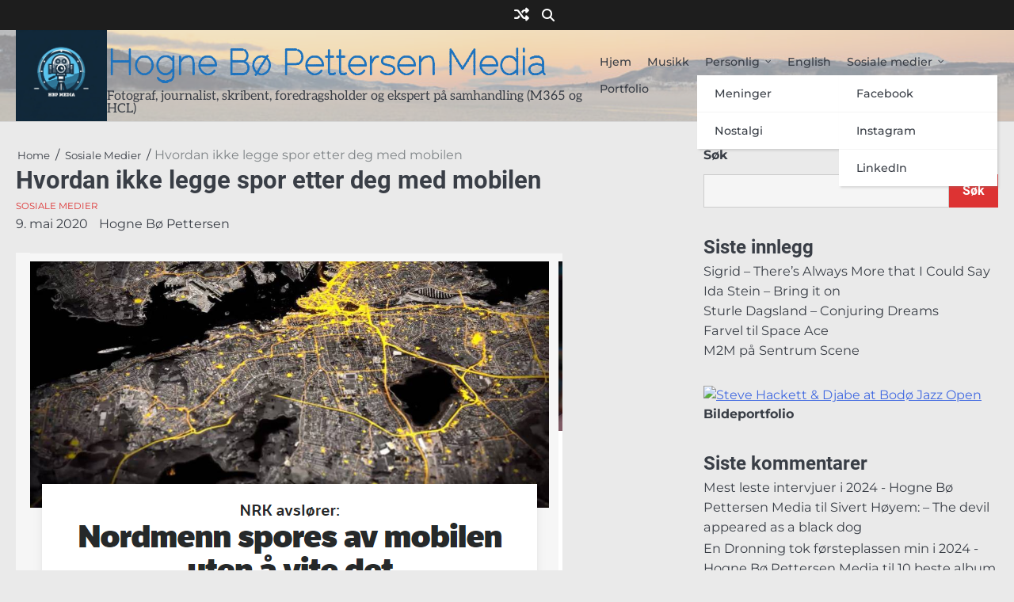

--- FILE ---
content_type: text/html; charset=UTF-8
request_url: https://www.hbpmedia.no/hvordan-ikke-legge-spor-etter-deg-med-mobilen
body_size: 19253
content:
<!doctype html>
<html lang="nb-NO">
<head>
	<meta charset="UTF-8">
	<meta name="viewport" content="width=device-width, initial-scale=1">
	<link rel="profile" href="https://gmpg.org/xfn/11">
	<style>
#wpadminbar #wp-admin-bar-wsm_free_top_button .ab-icon:before {
	content: "\f239";
	color: #FF9800;
	top: 3px;
}
</style><meta name='robots' content='index, follow, max-image-preview:large, max-snippet:-1, max-video-preview:-1' />
	<style>img:is([sizes="auto" i], [sizes^="auto," i]) { contain-intrinsic-size: 3000px 1500px }</style>
	
	<!-- This site is optimized with the Yoast SEO plugin v26.3 - https://yoast.com/wordpress/plugins/seo/ -->
	<title>Hvordan ikke legge spor etter deg med mobilen - Hogne Bø Pettersen Media</title>
	<link rel="canonical" href="https://www.hbpmedia.no/hvordan-ikke-legge-spor-etter-deg-med-mobilen" />
	<meta property="og:locale" content="nb_NO" />
	<meta property="og:type" content="article" />
	<meta property="og:title" content="Hvordan ikke legge spor etter deg med mobilen - Hogne Bø Pettersen Media" />
	<meta property="og:description" content="Flere har kontaktet meg i dag etter at NRK la ut en artikkel om hvor lett det er å spore bevegelsene dine via mobilen. &laquo;Hvordan kan vi unngå dette?&raquo; er spørsmålet.  Artikkelen fra NRK er nok en øyeåpner for mange. Det første rådet jeg gir dem har ikke noe med GPS eller stedslokasjoner å gjøre. [&hellip;]" />
	<meta property="og:url" content="https://www.hbpmedia.no/hvordan-ikke-legge-spor-etter-deg-med-mobilen" />
	<meta property="og:site_name" content="Hogne Bø Pettersen Media" />
	<meta property="article:publisher" content="https://www.facebook.com/hognebpmedia/" />
	<meta property="article:published_time" content="2020-05-09T19:20:11+00:00" />
	<meta property="og:image" content="https://www.hbpmedia.no/wp-content/uploads/2020/05/sporing.png" />
	<meta name="author" content="Hogne Bø Pettersen" />
	<meta name="twitter:card" content="summary_large_image" />
	<meta name="twitter:label1" content="Skrevet av" />
	<meta name="twitter:data1" content="Hogne Bø Pettersen" />
	<meta name="twitter:label2" content="Ansl. lesetid" />
	<meta name="twitter:data2" content="6 minutter" />
	<script type="application/ld+json" class="yoast-schema-graph">{"@context":"https://schema.org","@graph":[{"@type":"Article","@id":"https://www.hbpmedia.no/hvordan-ikke-legge-spor-etter-deg-med-mobilen#article","isPartOf":{"@id":"https://www.hbpmedia.no/hvordan-ikke-legge-spor-etter-deg-med-mobilen"},"author":{"name":"Hogne Bø Pettersen","@id":"https://www.hbpmedia.no/#/schema/person/a25a9c4db0541dd8aa8f309d46230bbd"},"headline":"Hvordan ikke legge spor etter deg med mobilen","datePublished":"2020-05-09T19:20:11+00:00","mainEntityOfPage":{"@id":"https://www.hbpmedia.no/hvordan-ikke-legge-spor-etter-deg-med-mobilen"},"wordCount":1178,"commentCount":0,"publisher":{"@id":"https://www.hbpmedia.no/#organization"},"image":{"@id":"https://www.hbpmedia.no/hvordan-ikke-legge-spor-etter-deg-med-mobilen#primaryimage"},"thumbnailUrl":"https://www.hbpmedia.no/wp-content/uploads/2020/05/sporing.png","keywords":["Android","app","Apple","gps","ios","mobil","NRK","personvern","posisjon","sikkerhet","sosiale media","tips"],"articleSection":["Sosiale Medier"],"inLanguage":"nb-NO","potentialAction":[{"@type":"CommentAction","name":"Comment","target":["https://www.hbpmedia.no/hvordan-ikke-legge-spor-etter-deg-med-mobilen#respond"]}]},{"@type":"WebPage","@id":"https://www.hbpmedia.no/hvordan-ikke-legge-spor-etter-deg-med-mobilen","url":"https://www.hbpmedia.no/hvordan-ikke-legge-spor-etter-deg-med-mobilen","name":"Hvordan ikke legge spor etter deg med mobilen - Hogne Bø Pettersen Media","isPartOf":{"@id":"https://www.hbpmedia.no/#website"},"primaryImageOfPage":{"@id":"https://www.hbpmedia.no/hvordan-ikke-legge-spor-etter-deg-med-mobilen#primaryimage"},"image":{"@id":"https://www.hbpmedia.no/hvordan-ikke-legge-spor-etter-deg-med-mobilen#primaryimage"},"thumbnailUrl":"https://www.hbpmedia.no/wp-content/uploads/2020/05/sporing.png","datePublished":"2020-05-09T19:20:11+00:00","breadcrumb":{"@id":"https://www.hbpmedia.no/hvordan-ikke-legge-spor-etter-deg-med-mobilen#breadcrumb"},"inLanguage":"nb-NO","potentialAction":[{"@type":"ReadAction","target":["https://www.hbpmedia.no/hvordan-ikke-legge-spor-etter-deg-med-mobilen"]}]},{"@type":"ImageObject","inLanguage":"nb-NO","@id":"https://www.hbpmedia.no/hvordan-ikke-legge-spor-etter-deg-med-mobilen#primaryimage","url":"https://www.hbpmedia.no/wp-content/uploads/2020/05/sporing.png","contentUrl":"https://www.hbpmedia.no/wp-content/uploads/2020/05/sporing.png","width":690,"height":432,"caption":"Sporing med mobil"},{"@type":"BreadcrumbList","@id":"https://www.hbpmedia.no/hvordan-ikke-legge-spor-etter-deg-med-mobilen#breadcrumb","itemListElement":[{"@type":"ListItem","position":1,"name":"Hjem","item":"https://www.hbpmedia.no/"},{"@type":"ListItem","position":2,"name":"Hvordan ikke legge spor etter deg med mobilen"}]},{"@type":"WebSite","@id":"https://www.hbpmedia.no/#website","url":"https://www.hbpmedia.no/","name":"Hogne Bø Pettersen Media","description":"Fotograf, journalist, skribent, foredragsholder og ekspert på samhandling (M365 og HCL)","publisher":{"@id":"https://www.hbpmedia.no/#organization"},"potentialAction":[{"@type":"SearchAction","target":{"@type":"EntryPoint","urlTemplate":"https://www.hbpmedia.no/?s={search_term_string}"},"query-input":{"@type":"PropertyValueSpecification","valueRequired":true,"valueName":"search_term_string"}}],"inLanguage":"nb-NO"},{"@type":"Organization","@id":"https://www.hbpmedia.no/#organization","name":"Hogne Bø Pettersen Media","url":"https://www.hbpmedia.no/","logo":{"@type":"ImageObject","inLanguage":"nb-NO","@id":"https://www.hbpmedia.no/#/schema/logo/image/","url":"https://www.hbpmedia.no/wp-content/uploads/2024/02/cropped-260002317_104369422080911_2020535115358119866_n.jpg","contentUrl":"https://www.hbpmedia.no/wp-content/uploads/2024/02/cropped-260002317_104369422080911_2020535115358119866_n.jpg","width":512,"height":512,"caption":"Hogne Bø Pettersen Media"},"image":{"@id":"https://www.hbpmedia.no/#/schema/logo/image/"},"sameAs":["https://www.facebook.com/hognebpmedia/","https://www.instagram.com/hognebp/","https://flickr.com/photos/elfworld"]},{"@type":"Person","@id":"https://www.hbpmedia.no/#/schema/person/a25a9c4db0541dd8aa8f309d46230bbd","name":"Hogne Bø Pettersen","image":{"@type":"ImageObject","inLanguage":"nb-NO","@id":"https://www.hbpmedia.no/#/schema/person/image/","url":"https://secure.gravatar.com/avatar/07f2d744df4a8ae5f0e986db9d43a59b40746a866928dc858ec9b221126a3300?s=96&d=mm&r=g","contentUrl":"https://secure.gravatar.com/avatar/07f2d744df4a8ae5f0e986db9d43a59b40746a866928dc858ec9b221126a3300?s=96&d=mm&r=g","caption":"Hogne Bø Pettersen"},"sameAs":["https://www.hbpmedia.no"],"url":"https://www.hbpmedia.no/author/hbp"}]}</script>
	<!-- / Yoast SEO plugin. -->


<link rel="alternate" type="application/rss+xml" title="Hogne Bø Pettersen Media &raquo; strøm" href="https://www.hbpmedia.no/feed" />
<link rel="alternate" type="application/rss+xml" title="Hogne Bø Pettersen Media &raquo; kommentarstrøm" href="https://www.hbpmedia.no/comments/feed" />
<link rel="alternate" type="application/rss+xml" title="Hogne Bø Pettersen Media &raquo; Hvordan ikke legge spor etter deg med mobilen kommentarstrøm" href="https://www.hbpmedia.no/hvordan-ikke-legge-spor-etter-deg-med-mobilen/feed" />
<script>
window._wpemojiSettings = {"baseUrl":"https:\/\/s.w.org\/images\/core\/emoji\/16.0.1\/72x72\/","ext":".png","svgUrl":"https:\/\/s.w.org\/images\/core\/emoji\/16.0.1\/svg\/","svgExt":".svg","source":{"concatemoji":"https:\/\/www.hbpmedia.no\/wp-includes\/js\/wp-emoji-release.min.js?ver=6.8.3"}};
/*! This file is auto-generated */
!function(s,n){var o,i,e;function c(e){try{var t={supportTests:e,timestamp:(new Date).valueOf()};sessionStorage.setItem(o,JSON.stringify(t))}catch(e){}}function p(e,t,n){e.clearRect(0,0,e.canvas.width,e.canvas.height),e.fillText(t,0,0);var t=new Uint32Array(e.getImageData(0,0,e.canvas.width,e.canvas.height).data),a=(e.clearRect(0,0,e.canvas.width,e.canvas.height),e.fillText(n,0,0),new Uint32Array(e.getImageData(0,0,e.canvas.width,e.canvas.height).data));return t.every(function(e,t){return e===a[t]})}function u(e,t){e.clearRect(0,0,e.canvas.width,e.canvas.height),e.fillText(t,0,0);for(var n=e.getImageData(16,16,1,1),a=0;a<n.data.length;a++)if(0!==n.data[a])return!1;return!0}function f(e,t,n,a){switch(t){case"flag":return n(e,"\ud83c\udff3\ufe0f\u200d\u26a7\ufe0f","\ud83c\udff3\ufe0f\u200b\u26a7\ufe0f")?!1:!n(e,"\ud83c\udde8\ud83c\uddf6","\ud83c\udde8\u200b\ud83c\uddf6")&&!n(e,"\ud83c\udff4\udb40\udc67\udb40\udc62\udb40\udc65\udb40\udc6e\udb40\udc67\udb40\udc7f","\ud83c\udff4\u200b\udb40\udc67\u200b\udb40\udc62\u200b\udb40\udc65\u200b\udb40\udc6e\u200b\udb40\udc67\u200b\udb40\udc7f");case"emoji":return!a(e,"\ud83e\udedf")}return!1}function g(e,t,n,a){var r="undefined"!=typeof WorkerGlobalScope&&self instanceof WorkerGlobalScope?new OffscreenCanvas(300,150):s.createElement("canvas"),o=r.getContext("2d",{willReadFrequently:!0}),i=(o.textBaseline="top",o.font="600 32px Arial",{});return e.forEach(function(e){i[e]=t(o,e,n,a)}),i}function t(e){var t=s.createElement("script");t.src=e,t.defer=!0,s.head.appendChild(t)}"undefined"!=typeof Promise&&(o="wpEmojiSettingsSupports",i=["flag","emoji"],n.supports={everything:!0,everythingExceptFlag:!0},e=new Promise(function(e){s.addEventListener("DOMContentLoaded",e,{once:!0})}),new Promise(function(t){var n=function(){try{var e=JSON.parse(sessionStorage.getItem(o));if("object"==typeof e&&"number"==typeof e.timestamp&&(new Date).valueOf()<e.timestamp+604800&&"object"==typeof e.supportTests)return e.supportTests}catch(e){}return null}();if(!n){if("undefined"!=typeof Worker&&"undefined"!=typeof OffscreenCanvas&&"undefined"!=typeof URL&&URL.createObjectURL&&"undefined"!=typeof Blob)try{var e="postMessage("+g.toString()+"("+[JSON.stringify(i),f.toString(),p.toString(),u.toString()].join(",")+"));",a=new Blob([e],{type:"text/javascript"}),r=new Worker(URL.createObjectURL(a),{name:"wpTestEmojiSupports"});return void(r.onmessage=function(e){c(n=e.data),r.terminate(),t(n)})}catch(e){}c(n=g(i,f,p,u))}t(n)}).then(function(e){for(var t in e)n.supports[t]=e[t],n.supports.everything=n.supports.everything&&n.supports[t],"flag"!==t&&(n.supports.everythingExceptFlag=n.supports.everythingExceptFlag&&n.supports[t]);n.supports.everythingExceptFlag=n.supports.everythingExceptFlag&&!n.supports.flag,n.DOMReady=!1,n.readyCallback=function(){n.DOMReady=!0}}).then(function(){return e}).then(function(){var e;n.supports.everything||(n.readyCallback(),(e=n.source||{}).concatemoji?t(e.concatemoji):e.wpemoji&&e.twemoji&&(t(e.twemoji),t(e.wpemoji)))}))}((window,document),window._wpemojiSettings);
</script>
<style id='wp-emoji-styles-inline-css'>

	img.wp-smiley, img.emoji {
		display: inline !important;
		border: none !important;
		box-shadow: none !important;
		height: 1em !important;
		width: 1em !important;
		margin: 0 0.07em !important;
		vertical-align: -0.1em !important;
		background: none !important;
		padding: 0 !important;
	}
</style>
<link rel='stylesheet' id='wp-block-library-css' href='https://www.hbpmedia.no/wp-includes/css/dist/block-library/style.min.css?ver=6.8.3' media='all' />
<style id='wp-block-library-theme-inline-css'>
.wp-block-audio :where(figcaption){color:#555;font-size:13px;text-align:center}.is-dark-theme .wp-block-audio :where(figcaption){color:#ffffffa6}.wp-block-audio{margin:0 0 1em}.wp-block-code{border:1px solid #ccc;border-radius:4px;font-family:Menlo,Consolas,monaco,monospace;padding:.8em 1em}.wp-block-embed :where(figcaption){color:#555;font-size:13px;text-align:center}.is-dark-theme .wp-block-embed :where(figcaption){color:#ffffffa6}.wp-block-embed{margin:0 0 1em}.blocks-gallery-caption{color:#555;font-size:13px;text-align:center}.is-dark-theme .blocks-gallery-caption{color:#ffffffa6}:root :where(.wp-block-image figcaption){color:#555;font-size:13px;text-align:center}.is-dark-theme :root :where(.wp-block-image figcaption){color:#ffffffa6}.wp-block-image{margin:0 0 1em}.wp-block-pullquote{border-bottom:4px solid;border-top:4px solid;color:currentColor;margin-bottom:1.75em}.wp-block-pullquote cite,.wp-block-pullquote footer,.wp-block-pullquote__citation{color:currentColor;font-size:.8125em;font-style:normal;text-transform:uppercase}.wp-block-quote{border-left:.25em solid;margin:0 0 1.75em;padding-left:1em}.wp-block-quote cite,.wp-block-quote footer{color:currentColor;font-size:.8125em;font-style:normal;position:relative}.wp-block-quote:where(.has-text-align-right){border-left:none;border-right:.25em solid;padding-left:0;padding-right:1em}.wp-block-quote:where(.has-text-align-center){border:none;padding-left:0}.wp-block-quote.is-large,.wp-block-quote.is-style-large,.wp-block-quote:where(.is-style-plain){border:none}.wp-block-search .wp-block-search__label{font-weight:700}.wp-block-search__button{border:1px solid #ccc;padding:.375em .625em}:where(.wp-block-group.has-background){padding:1.25em 2.375em}.wp-block-separator.has-css-opacity{opacity:.4}.wp-block-separator{border:none;border-bottom:2px solid;margin-left:auto;margin-right:auto}.wp-block-separator.has-alpha-channel-opacity{opacity:1}.wp-block-separator:not(.is-style-wide):not(.is-style-dots){width:100px}.wp-block-separator.has-background:not(.is-style-dots){border-bottom:none;height:1px}.wp-block-separator.has-background:not(.is-style-wide):not(.is-style-dots){height:2px}.wp-block-table{margin:0 0 1em}.wp-block-table td,.wp-block-table th{word-break:normal}.wp-block-table :where(figcaption){color:#555;font-size:13px;text-align:center}.is-dark-theme .wp-block-table :where(figcaption){color:#ffffffa6}.wp-block-video :where(figcaption){color:#555;font-size:13px;text-align:center}.is-dark-theme .wp-block-video :where(figcaption){color:#ffffffa6}.wp-block-video{margin:0 0 1em}:root :where(.wp-block-template-part.has-background){margin-bottom:0;margin-top:0;padding:1.25em 2.375em}
</style>
<style id='classic-theme-styles-inline-css'>
/*! This file is auto-generated */
.wp-block-button__link{color:#fff;background-color:#32373c;border-radius:9999px;box-shadow:none;text-decoration:none;padding:calc(.667em + 2px) calc(1.333em + 2px);font-size:1.125em}.wp-block-file__button{background:#32373c;color:#fff;text-decoration:none}
</style>
<style id='global-styles-inline-css'>
:root{--wp--preset--aspect-ratio--square: 1;--wp--preset--aspect-ratio--4-3: 4/3;--wp--preset--aspect-ratio--3-4: 3/4;--wp--preset--aspect-ratio--3-2: 3/2;--wp--preset--aspect-ratio--2-3: 2/3;--wp--preset--aspect-ratio--16-9: 16/9;--wp--preset--aspect-ratio--9-16: 9/16;--wp--preset--color--black: #000000;--wp--preset--color--cyan-bluish-gray: #abb8c3;--wp--preset--color--white: #ffffff;--wp--preset--color--pale-pink: #f78da7;--wp--preset--color--vivid-red: #cf2e2e;--wp--preset--color--luminous-vivid-orange: #ff6900;--wp--preset--color--luminous-vivid-amber: #fcb900;--wp--preset--color--light-green-cyan: #7bdcb5;--wp--preset--color--vivid-green-cyan: #00d084;--wp--preset--color--pale-cyan-blue: #8ed1fc;--wp--preset--color--vivid-cyan-blue: #0693e3;--wp--preset--color--vivid-purple: #9b51e0;--wp--preset--gradient--vivid-cyan-blue-to-vivid-purple: linear-gradient(135deg,rgba(6,147,227,1) 0%,rgb(155,81,224) 100%);--wp--preset--gradient--light-green-cyan-to-vivid-green-cyan: linear-gradient(135deg,rgb(122,220,180) 0%,rgb(0,208,130) 100%);--wp--preset--gradient--luminous-vivid-amber-to-luminous-vivid-orange: linear-gradient(135deg,rgba(252,185,0,1) 0%,rgba(255,105,0,1) 100%);--wp--preset--gradient--luminous-vivid-orange-to-vivid-red: linear-gradient(135deg,rgba(255,105,0,1) 0%,rgb(207,46,46) 100%);--wp--preset--gradient--very-light-gray-to-cyan-bluish-gray: linear-gradient(135deg,rgb(238,238,238) 0%,rgb(169,184,195) 100%);--wp--preset--gradient--cool-to-warm-spectrum: linear-gradient(135deg,rgb(74,234,220) 0%,rgb(151,120,209) 20%,rgb(207,42,186) 40%,rgb(238,44,130) 60%,rgb(251,105,98) 80%,rgb(254,248,76) 100%);--wp--preset--gradient--blush-light-purple: linear-gradient(135deg,rgb(255,206,236) 0%,rgb(152,150,240) 100%);--wp--preset--gradient--blush-bordeaux: linear-gradient(135deg,rgb(254,205,165) 0%,rgb(254,45,45) 50%,rgb(107,0,62) 100%);--wp--preset--gradient--luminous-dusk: linear-gradient(135deg,rgb(255,203,112) 0%,rgb(199,81,192) 50%,rgb(65,88,208) 100%);--wp--preset--gradient--pale-ocean: linear-gradient(135deg,rgb(255,245,203) 0%,rgb(182,227,212) 50%,rgb(51,167,181) 100%);--wp--preset--gradient--electric-grass: linear-gradient(135deg,rgb(202,248,128) 0%,rgb(113,206,126) 100%);--wp--preset--gradient--midnight: linear-gradient(135deg,rgb(2,3,129) 0%,rgb(40,116,252) 100%);--wp--preset--font-size--small: 13px;--wp--preset--font-size--medium: 20px;--wp--preset--font-size--large: 36px;--wp--preset--font-size--x-large: 42px;--wp--preset--spacing--20: 0.44rem;--wp--preset--spacing--30: 0.67rem;--wp--preset--spacing--40: 1rem;--wp--preset--spacing--50: 1.5rem;--wp--preset--spacing--60: 2.25rem;--wp--preset--spacing--70: 3.38rem;--wp--preset--spacing--80: 5.06rem;--wp--preset--shadow--natural: 6px 6px 9px rgba(0, 0, 0, 0.2);--wp--preset--shadow--deep: 12px 12px 50px rgba(0, 0, 0, 0.4);--wp--preset--shadow--sharp: 6px 6px 0px rgba(0, 0, 0, 0.2);--wp--preset--shadow--outlined: 6px 6px 0px -3px rgba(255, 255, 255, 1), 6px 6px rgba(0, 0, 0, 1);--wp--preset--shadow--crisp: 6px 6px 0px rgba(0, 0, 0, 1);}:where(.is-layout-flex){gap: 0.5em;}:where(.is-layout-grid){gap: 0.5em;}body .is-layout-flex{display: flex;}.is-layout-flex{flex-wrap: wrap;align-items: center;}.is-layout-flex > :is(*, div){margin: 0;}body .is-layout-grid{display: grid;}.is-layout-grid > :is(*, div){margin: 0;}:where(.wp-block-columns.is-layout-flex){gap: 2em;}:where(.wp-block-columns.is-layout-grid){gap: 2em;}:where(.wp-block-post-template.is-layout-flex){gap: 1.25em;}:where(.wp-block-post-template.is-layout-grid){gap: 1.25em;}.has-black-color{color: var(--wp--preset--color--black) !important;}.has-cyan-bluish-gray-color{color: var(--wp--preset--color--cyan-bluish-gray) !important;}.has-white-color{color: var(--wp--preset--color--white) !important;}.has-pale-pink-color{color: var(--wp--preset--color--pale-pink) !important;}.has-vivid-red-color{color: var(--wp--preset--color--vivid-red) !important;}.has-luminous-vivid-orange-color{color: var(--wp--preset--color--luminous-vivid-orange) !important;}.has-luminous-vivid-amber-color{color: var(--wp--preset--color--luminous-vivid-amber) !important;}.has-light-green-cyan-color{color: var(--wp--preset--color--light-green-cyan) !important;}.has-vivid-green-cyan-color{color: var(--wp--preset--color--vivid-green-cyan) !important;}.has-pale-cyan-blue-color{color: var(--wp--preset--color--pale-cyan-blue) !important;}.has-vivid-cyan-blue-color{color: var(--wp--preset--color--vivid-cyan-blue) !important;}.has-vivid-purple-color{color: var(--wp--preset--color--vivid-purple) !important;}.has-black-background-color{background-color: var(--wp--preset--color--black) !important;}.has-cyan-bluish-gray-background-color{background-color: var(--wp--preset--color--cyan-bluish-gray) !important;}.has-white-background-color{background-color: var(--wp--preset--color--white) !important;}.has-pale-pink-background-color{background-color: var(--wp--preset--color--pale-pink) !important;}.has-vivid-red-background-color{background-color: var(--wp--preset--color--vivid-red) !important;}.has-luminous-vivid-orange-background-color{background-color: var(--wp--preset--color--luminous-vivid-orange) !important;}.has-luminous-vivid-amber-background-color{background-color: var(--wp--preset--color--luminous-vivid-amber) !important;}.has-light-green-cyan-background-color{background-color: var(--wp--preset--color--light-green-cyan) !important;}.has-vivid-green-cyan-background-color{background-color: var(--wp--preset--color--vivid-green-cyan) !important;}.has-pale-cyan-blue-background-color{background-color: var(--wp--preset--color--pale-cyan-blue) !important;}.has-vivid-cyan-blue-background-color{background-color: var(--wp--preset--color--vivid-cyan-blue) !important;}.has-vivid-purple-background-color{background-color: var(--wp--preset--color--vivid-purple) !important;}.has-black-border-color{border-color: var(--wp--preset--color--black) !important;}.has-cyan-bluish-gray-border-color{border-color: var(--wp--preset--color--cyan-bluish-gray) !important;}.has-white-border-color{border-color: var(--wp--preset--color--white) !important;}.has-pale-pink-border-color{border-color: var(--wp--preset--color--pale-pink) !important;}.has-vivid-red-border-color{border-color: var(--wp--preset--color--vivid-red) !important;}.has-luminous-vivid-orange-border-color{border-color: var(--wp--preset--color--luminous-vivid-orange) !important;}.has-luminous-vivid-amber-border-color{border-color: var(--wp--preset--color--luminous-vivid-amber) !important;}.has-light-green-cyan-border-color{border-color: var(--wp--preset--color--light-green-cyan) !important;}.has-vivid-green-cyan-border-color{border-color: var(--wp--preset--color--vivid-green-cyan) !important;}.has-pale-cyan-blue-border-color{border-color: var(--wp--preset--color--pale-cyan-blue) !important;}.has-vivid-cyan-blue-border-color{border-color: var(--wp--preset--color--vivid-cyan-blue) !important;}.has-vivid-purple-border-color{border-color: var(--wp--preset--color--vivid-purple) !important;}.has-vivid-cyan-blue-to-vivid-purple-gradient-background{background: var(--wp--preset--gradient--vivid-cyan-blue-to-vivid-purple) !important;}.has-light-green-cyan-to-vivid-green-cyan-gradient-background{background: var(--wp--preset--gradient--light-green-cyan-to-vivid-green-cyan) !important;}.has-luminous-vivid-amber-to-luminous-vivid-orange-gradient-background{background: var(--wp--preset--gradient--luminous-vivid-amber-to-luminous-vivid-orange) !important;}.has-luminous-vivid-orange-to-vivid-red-gradient-background{background: var(--wp--preset--gradient--luminous-vivid-orange-to-vivid-red) !important;}.has-very-light-gray-to-cyan-bluish-gray-gradient-background{background: var(--wp--preset--gradient--very-light-gray-to-cyan-bluish-gray) !important;}.has-cool-to-warm-spectrum-gradient-background{background: var(--wp--preset--gradient--cool-to-warm-spectrum) !important;}.has-blush-light-purple-gradient-background{background: var(--wp--preset--gradient--blush-light-purple) !important;}.has-blush-bordeaux-gradient-background{background: var(--wp--preset--gradient--blush-bordeaux) !important;}.has-luminous-dusk-gradient-background{background: var(--wp--preset--gradient--luminous-dusk) !important;}.has-pale-ocean-gradient-background{background: var(--wp--preset--gradient--pale-ocean) !important;}.has-electric-grass-gradient-background{background: var(--wp--preset--gradient--electric-grass) !important;}.has-midnight-gradient-background{background: var(--wp--preset--gradient--midnight) !important;}.has-small-font-size{font-size: var(--wp--preset--font-size--small) !important;}.has-medium-font-size{font-size: var(--wp--preset--font-size--medium) !important;}.has-large-font-size{font-size: var(--wp--preset--font-size--large) !important;}.has-x-large-font-size{font-size: var(--wp--preset--font-size--x-large) !important;}
:where(.wp-block-post-template.is-layout-flex){gap: 1.25em;}:where(.wp-block-post-template.is-layout-grid){gap: 1.25em;}
:where(.wp-block-columns.is-layout-flex){gap: 2em;}:where(.wp-block-columns.is-layout-grid){gap: 2em;}
:root :where(.wp-block-pullquote){font-size: 1.5em;line-height: 1.6;}
</style>
<link rel='stylesheet' id='contact-form-7-css' href='https://www.hbpmedia.no/wp-content/plugins/contact-form-7/includes/css/styles.css?ver=6.1.3' media='all' />
<link rel='stylesheet' id='wsm-style-css' href='https://www.hbpmedia.no/wp-content/plugins/wp-stats-manager/css/style.css?ver=1.2' media='all' />
<link rel='stylesheet' id='minimalistic-blog-slick-css-css' href='https://www.hbpmedia.no/wp-content/themes/minimalistic-blog/assets/css/slick.min.css?ver=1.8.0' media='all' />
<link rel='stylesheet' id='minimalistic-blog-font-awesome-css-css' href='https://www.hbpmedia.no/wp-content/themes/minimalistic-blog/assets/css/fontawesome.min.css?ver=6.4.2' media='all' />
<link rel='stylesheet' id='minimalistic-blog-google-fonts-css' href='https://www.hbpmedia.no/wp-content/fonts/71aa8d15fba9133c853fa5dce9a7c40e.css' media='all' />
<link rel='stylesheet' id='minimalistic-blog-style-css' href='https://www.hbpmedia.no/wp-content/themes/minimalistic-blog/style.css?ver=1.0.3' media='all' />
<style id='minimalistic-blog-style-inline-css'>

	/* Color */
	:root {
		--site-title-color: #1e73be;
	}
	
	/* Typograhpy */
	:root {
		--font-site-title: "Raleway Dots", serif;
		--font-site-description: "Aleo", serif;
		--font-heading: "Roboto", serif;
		--font-body: "Montserrat", serif;
	}
	
</style>
<script src="https://www.hbpmedia.no/wp-includes/js/jquery/jquery.min.js?ver=3.7.1" id="jquery-core-js"></script>
<script src="https://www.hbpmedia.no/wp-includes/js/jquery/jquery-migrate.min.js?ver=3.4.1" id="jquery-migrate-js"></script>
<script src="https://www.hbpmedia.no/wp-content/themes/minimalistic-blog/assets/js/custom.min.js?ver=1" id="minimalistic-blog-custom-script-js"></script>
<link rel="https://api.w.org/" href="https://www.hbpmedia.no/wp-json/" /><link rel="alternate" title="JSON" type="application/json" href="https://www.hbpmedia.no/wp-json/wp/v2/posts/1247" /><link rel="EditURI" type="application/rsd+xml" title="RSD" href="https://www.hbpmedia.no/xmlrpc.php?rsd" />
<meta name="generator" content="WordPress 6.8.3" />
<link rel='shortlink' href='https://www.hbpmedia.no/?p=1247' />
<link rel="alternate" title="oEmbed (JSON)" type="application/json+oembed" href="https://www.hbpmedia.no/wp-json/oembed/1.0/embed?url=https%3A%2F%2Fwww.hbpmedia.no%2Fhvordan-ikke-legge-spor-etter-deg-med-mobilen" />
<link rel="alternate" title="oEmbed (XML)" type="text/xml+oembed" href="https://www.hbpmedia.no/wp-json/oembed/1.0/embed?url=https%3A%2F%2Fwww.hbpmedia.no%2Fhvordan-ikke-legge-spor-etter-deg-med-mobilen&#038;format=xml" />

        <!-- Wordpress Stats Manager -->
        <script type="text/javascript">
            var _wsm = _wsm || [];
            _wsm.push(['trackPageView']);
            _wsm.push(['enableLinkTracking']);
            _wsm.push(['enableHeartBeatTimer']);
            (function() {
                var u = "https://www.hbpmedia.no/wp-content/plugins/wp-stats-manager/";
                _wsm.push(['setUrlReferrer', ""]);
                _wsm.push(['setTrackerUrl', "https://www.hbpmedia.no/?wmcAction=wmcTrack"]);
                _wsm.push(['setSiteId', "1"]);
                _wsm.push(['setPageId', "1247"]);
                _wsm.push(['setWpUserId', "0"]);
                var d = document,
                    g = d.createElement('script'),
                    s = d.getElementsByTagName('script')[0];
                g.type = 'text/javascript';
                g.async = true;
                g.defer = true;
                g.src = u + 'js/wsm_new.js';
                s.parentNode.insertBefore(g, s);
            })();
        </script>
        <!-- End Wordpress Stats Manager Code -->
<link rel="pingback" href="https://www.hbpmedia.no/xmlrpc.php">
<style type="text/css" id="breadcrumb-trail-css">.breadcrumbs ul li::after {content: "/";}</style>
		<style type="text/css">
							.site-title a,
				.site-description {
					color: #1e73be;
				}
					</style>
		<style id="custom-background-css">
body.custom-background { background-color: #eaeaea; }
</style>
	<link rel="icon" href="https://www.hbpmedia.no/wp-content/uploads/2025/01/cropped-cropped-Logo-kopi-32x32.jpg" sizes="32x32" />
<link rel="icon" href="https://www.hbpmedia.no/wp-content/uploads/2025/01/cropped-cropped-Logo-kopi-192x192.jpg" sizes="192x192" />
<link rel="apple-touch-icon" href="https://www.hbpmedia.no/wp-content/uploads/2025/01/cropped-cropped-Logo-kopi-180x180.jpg" />
<meta name="msapplication-TileImage" content="https://www.hbpmedia.no/wp-content/uploads/2025/01/cropped-cropped-Logo-kopi-270x270.jpg" />
</head>

<body class="wp-singular post-template-default single single-post postid-1247 single-format-standard custom-background wp-custom-logo wp-embed-responsive wp-theme-minimalistic-blog light-mode right-sidebar">

		<div id="page" class="site">

		<a class="skip-link screen-reader-text" href="#primary">Skip to content</a>

		<div id="loader" class="loader-1">
			<div class="loader-container">
				<div id="preloader">
				</div>
			</div>
		</div><!-- #loader -->

		<header id="masthead" class="site-header">
			<div class="minimalistic-blog-top-header">
				<div class="section-wrapper">
					<div class="minimalistic-blog-top-header-wrapper">
						<div class="header-social-icon">
							<div class="header-social-icon-container">
															</div>
						</div>
						<div class="top-header-right-part">
							<div class="header-random-post">
																		<a href="https://www.hbpmedia.no/ed-brill-jeg-vet-at-mange-vil-gi-meg-skylden" class="randowm-post-icon" title="View Random Post"><i class="fa-solid fa-shuffle"></i></a>
																	</div>		
							<div class="header-search">
								<div class="header-search-wrap">
									<a href="#" class="search-icon"><i class="fa fa-search" aria-hidden="true"></i></a>
									<div class="header-search-form">
										<form role="search" method="get" class="search-form" action="https://www.hbpmedia.no/">
				<label>
					<span class="screen-reader-text">Søk etter:</span>
					<input type="search" class="search-field" placeholder="Søk &hellip;" value="" name="s" />
				</label>
				<input type="submit" class="search-submit" value="Søk" />
			</form>									</div>
								</div>
							</div>
						</div>
					</div>	
				</div>	
			</div>	
			<div class="navigation-outer-wrapper header-image">
									<div class="header-bg-image">
						<img src="https://www.hbpmedia.no/wp-content/uploads/2024/12/cropped-3E5A8929-kopi.jpg" alt="Header Image">
					</div>	
								<div class="minimalistic-blog-navigation">
					<div class="section-wrapper"> 
						<div class="minimalistic-blog-navigation-container">
							<div class="site-branding">
																	<div class="site-logo">
										<a href="https://www.hbpmedia.no/" class="custom-logo-link" rel="home"><img width="1023" height="1023" src="https://www.hbpmedia.no/wp-content/uploads/2025/01/cropped-Logo-kopi.jpg" class="custom-logo" alt="Logoen til HBP Media" decoding="async" fetchpriority="high" srcset="https://www.hbpmedia.no/wp-content/uploads/2025/01/cropped-Logo-kopi.jpg 1023w, https://www.hbpmedia.no/wp-content/uploads/2025/01/cropped-Logo-kopi-300x300.jpg 300w, https://www.hbpmedia.no/wp-content/uploads/2025/01/cropped-Logo-kopi-150x150.jpg 150w, https://www.hbpmedia.no/wp-content/uploads/2025/01/cropped-Logo-kopi-768x768.jpg 768w, https://www.hbpmedia.no/wp-content/uploads/2025/01/cropped-Logo-kopi-640x640.jpg 640w, https://www.hbpmedia.no/wp-content/uploads/2025/01/cropped-Logo-kopi-50x50.jpg 50w" sizes="(max-width: 1023px) 100vw, 1023px" /></a>									</div>
																<div class="site-identity">
																			<p class="site-title"><a href="https://www.hbpmedia.no/" rel="home">Hogne Bø Pettersen Media</a></p>
																				<p class="site-description">Fotograf, journalist, skribent, foredragsholder og ekspert på samhandling (M365 og HCL)</p>
																	</div>	
							</div>
							<div class="nav-wrapper">
								<nav id="site-navigation" class="main-navigation">
									<button class="menu-toggle" aria-controls="primary-menu" aria-expanded="false">
										<span class="ham-icon"></span>
										<span class="ham-icon"></span>
										<span class="ham-icon"></span>
									</button>
									<div class="navigation-area">
										<div class="menu-artikler-container"><ul id="primary-menu" class="menu"><li id="menu-item-1788" class="menu-item menu-item-type-custom menu-item-object-custom menu-item-1788"><a href="https://blogg.elfworld.org">Hjem</a></li>
<li id="menu-item-1783" class="menu-item menu-item-type-taxonomy menu-item-object-category menu-item-1783"><a href="https://www.hbpmedia.no/category/musikk">Musikk</a></li>
<li id="menu-item-1781" class="menu-item menu-item-type-taxonomy menu-item-object-category menu-item-has-children menu-item-1781"><a href="https://www.hbpmedia.no/category/personlig">Personlig</a>
<ul class="sub-menu">
	<li id="menu-item-1782" class="menu-item menu-item-type-taxonomy menu-item-object-category menu-item-1782"><a href="https://www.hbpmedia.no/category/meninger">Meninger</a></li>
	<li id="menu-item-1786" class="menu-item menu-item-type-taxonomy menu-item-object-category menu-item-1786"><a href="https://www.hbpmedia.no/category/nostalgi">Nostalgi</a></li>
</ul>
</li>
<li id="menu-item-3194" class="menu-item menu-item-type-taxonomy menu-item-object-category menu-item-3194"><a href="https://www.hbpmedia.no/category/english">English</a></li>
<li id="menu-item-3132" class="menu-item menu-item-type-custom menu-item-object-custom menu-item-has-children menu-item-3132"><a href="#">Sosiale medier</a>
<ul class="sub-menu">
	<li id="menu-item-3133" class="menu-item menu-item-type-custom menu-item-object-custom menu-item-3133"><a href="https://www.facebook.com/hognebpmedia/">Facebook</a></li>
	<li id="menu-item-3134" class="menu-item menu-item-type-custom menu-item-object-custom menu-item-3134"><a href="https://www.instagram.com/hognebp">Instagram</a></li>
	<li id="menu-item-3308" class="menu-item menu-item-type-custom menu-item-object-custom menu-item-3308"><a href="https://www.linkedin.com/in/hbpettersen/">LinkedIn</a></li>
</ul>
</li>
<li id="menu-item-3405" class="menu-item menu-item-type-custom menu-item-object-custom menu-item-3405"><a href="https://flickr.com/photos/elfworld/">Portfolio</a></li>
</ul></div>									</div>
								</nav><!-- #site-navigation -->
								<div class="navigation-right-part">
																	</div>
							</div>
						</div>
					</div>
				</div>
			</div>
			<!-- end of navigation -->
		</header><!-- #masthead -->

			<div class="minimalistic-blog-main-wrapper">
			<div class="section-wrapper">
				<div class="minimalistic-blog-container-wrapper">
				<main id="primary" class="site-main">

	
<article id="post-1247" class="post-1247 post type-post status-publish format-standard hentry category-sosiale-medier tag-android tag-app tag-apple tag-gps tag-ios tag-mobil tag-nrk tag-personvern tag-posisjon tag-sikkerhet tag-sosiale-media tag-tips">
	<nav role="navigation" aria-label="Breadcrumbs" class="breadcrumb-trail breadcrumbs" itemprop="breadcrumb"><ul class="trail-items" itemscope itemtype="http://schema.org/BreadcrumbList"><meta name="numberOfItems" content="3" /><meta name="itemListOrder" content="Ascending" /><li itemprop="itemListElement" itemscope itemtype="http://schema.org/ListItem" class="trail-item trail-begin"><a href="https://www.hbpmedia.no" rel="home" itemprop="item"><span itemprop="name">Home</span></a><meta itemprop="position" content="1" /></li><li itemprop="itemListElement" itemscope itemtype="http://schema.org/ListItem" class="trail-item"><a href="https://www.hbpmedia.no/category/sosiale-medier" itemprop="item"><span itemprop="name">Sosiale Medier</span></a><meta itemprop="position" content="2" /></li><li itemprop="itemListElement" itemscope itemtype="http://schema.org/ListItem" class="trail-item trail-end"><span itemprop="item"><span itemprop="name">Hvordan ikke legge spor etter deg med mobilen</span></span><meta itemprop="position" content="3" /></li></ul></nav>			<header class="entry-header">
			<h1 class="entry-title">Hvordan ikke legge spor etter deg med mobilen</h1>		</header><!-- .entry-header -->
		<span class="cat-links"><a href="https://www.hbpmedia.no/category/sosiale-medier" rel="category tag">Sosiale Medier</a></span>	
					<div class="entry-meta">
			<span class="post-date"><a href="https://www.hbpmedia.no/hvordan-ikke-legge-spor-etter-deg-med-mobilen"><time class="entry-date published updated" datetime="2020-05-09T21:20:11+02:00">9. mai 2020</time></a></span><span class="post-author"> <a href="https://www.hbpmedia.no/author/hbp">Hogne Bø Pettersen</a></span>			</div><!-- .entry-meta -->
			
	<div class="entry-content">
		<p><img decoding="async" class="alignnone wp-image-1248 size-full" src="https://www.hbpmedia.no/wp-content/uploads/2020/05/sporing.png" alt="Sporing med mobil" width="690" height="432" srcset="https://www.hbpmedia.no/wp-content/uploads/2020/05/sporing.png 690w, https://www.hbpmedia.no/wp-content/uploads/2020/05/sporing-300x188.png 300w" sizes="(max-width: 690px) 100vw, 690px" /></p>
<p><strong>Flere har kontaktet meg i dag etter at NRK la ut en artikkel om hvor lett det er å spore bevegelsene dine via mobilen. &laquo;Hvordan kan vi unngå dette?&raquo; er spørsmålet. </strong></p>
<p><span id="more-1247"></span></p>
<p><a href="https://www.nrk.no/norge/xl/avslort-av-mobilen-1.14911685" target="_blank" rel="noopener noreferrer">Artikkelen fra NRK</a> er nok en øyeåpner for mange. Det første rådet jeg gir dem har ikke noe med GPS eller stedslokasjoner å gjøre. For du må begynne med det enkle: Slutt å være med på memes- og kjedebrev på Facebook og andre sosiale medier.</p>
<p>Kutt ut &laquo;jeg har blitt utfordret&raquo;-postinger, tallgåter og morsomme historier hvor folk skal tagge noen å dele videre. Jeg forklarte hvorfor <a href="https://www.facebook.com/hognebp/posts/10157893811131343" target="_blank" rel="noopener noreferrer">i denne Facebook-postingen</a>, som ble delt over 500 ganger:</p>
<p><img decoding="async" class="alignnone size-full wp-image-1249" src="https://www.hbpmedia.no/wp-content/uploads/2020/05/facebook-posting.png" alt="Facebook-posting om kjedebrev" width="485" height="343" srcset="https://www.hbpmedia.no/wp-content/uploads/2020/05/facebook-posting.png 485w, https://www.hbpmedia.no/wp-content/uploads/2020/05/facebook-posting-300x212.png 300w" sizes="(max-width: 485px) 100vw, 485px" /></p>
<p>Dette er data som er enda mer interessant enn konkret hvor du måtte ha vært og befunnet deg, og i tillegg utsetter du dine venners data også!</p>
<p>Det neste jeg vil anbefale er at når du installerer en ny app på mobilen din er å svare nei til at app-en skal ha tilgang til posisjon og GPS. Om du installerer en app hvor selve hensikten er at det er en kart-tjeneste vil den være høvelig verdiløs om du ikke tillater en slik tilgang. Og da må du bare vurdere om du stoler på tjenesteleverandøren for app-en.</p>
<p>Og det er akkurat en slik vurdering du bør gjøre hver gang du installerer en app. Ofte så blir du spurt om å gi følgende tillatelser på mobilen</p>
<ul>
<li>Tilgang til kontaktene, samtalelogg, tekstmeldinger og ringelisten</li>
<li>Tilgang til bilder og filer</li>
<li>Tilgang til kamera og mikrofon</li>
<li>Tilgang til posisjon og GPS</li>
</ul>
<p>Alt for mange svarer bare helt ukritisk ja til alt dette, uten å vurdere om hvorfor app-en spør om dette. Dersom du installerer Instagram er det mer logisk at den ber om tillatelser til bilder og filer enn om du installerer en app for å logge måltidene dine.</p>
<p>Likevel har jeg sett slike kostholds-apper spørre om alle mulige tillatelser. Om du installerer Über er det også mer logisk at den vil ha tilgang til posisjon enn at for eksempel et spill vil ha det.</p>
<p>Noen app-er nekter også å gå videre med installasjonen dersom du svarer nei til slike tillatelser. Andre vil la deg installere dem, men vil mase om å slike tilganger med jevne mellomrom. Min klare anbefaling dersom app-en ikke vil gå videre etter å ha bedt om tillatelser som det ikke er logisk at app-en trenger, er at du lar være å installere den. Enkelt og greit.</p>
<p>Hva med alle app-ene du allerede har gitt tilgang? Du kan trekke tilbake disse tillatelsene og tilgangene. Dersom app-en slutter å virke etterpå fordi du har fjernet en tillatelse du mener det ikke er naturlig at den har, anbefaler jeg å slette den.</p>
<h2>Hvordan fjerne posisjonstillatelser på Android</h2>
<p>Om du har en Samsung, Huawei, Sony Xperia, HTC, Moto, Google eller en telefon som ikke er iPhone, har du høyst sannsynlig en Android.</p>
<ol>
<li>Åpne app-en <strong>Innstillinger</strong><br />
.</li>
<li>Finn valget <strong>Posisjon</strong><br />
.</li>
<li>Velg <strong>Apptillatelser<br />
</strong>.</li>
<li>Alle app-er som har bedt om tillatelse til posisjon vil nå listes under følgende sorteringer:<br />
<strong>Tillatt hele tiden</strong><br />
<strong>Tillatt bare når appen brukes</strong><br />
<strong>Avvist</strong>De som er under <strong>Avvist</strong> har ikke tilgang mobilens posisjon, så de behøver du ikke å bry deg om.De som ligger under <strong>Tillatt bare når appen</strong> brukes deler din posisjonsdata så lenge du bruker denne app-en. Men husk at så lenge du har åpnet en av disse app-ene, så vil den gå i bakgrunnen til du starter telefonen på nytt, eller du aktivt avslutter app-en. Så selv om du har gått ut av den deler den fortsatt din posisjonsdata.</p>
<p>De som ligger under <strong>Tillat hele tiden</strong> har full og konstant tilgang og sender hele tiden data til tjenesten som app-en benytter seg av, uansett om du åpner dem eller ikke.<br />
.</li>
<li>For å endre på innstillingen for en app klikker du på den. Du kan da velge om app-en skal ha posisjonstilgang hele tiden, bare når app-en brukes eller ikke i det hele tatt (<strong>Avvis</strong>). Velg den du vil bruke. Min anbefaling er å velge <strong>Bare tillatt når appen brukes</strong> om det er en app som virkelig trenger din posisjon (kart-app, taxi-app, Über ol). I alle andre tilfeller velger du <strong>Avvis</strong>.</li>
<li>Enkelte app-er vil opplyse om at mobilen antagelig vil slutte å fungere ordentlig om du ikke tillater tilgang til posisjon. Det skal du bare skite loddrett i.</li>
</ol>
<p>Enkelte vil kanskje si at du bare skal gå inn på <strong>Innstillinger -&gt; Posisjon</strong> og bare slå av hele tjenesten. Det er selvsagt det sikreste, men ha følgende i mente:</p>
<ul>
<li>Eventuelle tjenester som du bruker for å finne igjen telefonen om du mister den vil ikke fungere</li>
<li>Ingen app-er som er avhengig av posisjon vil fungere ordentlig, og noen kan begynne å gi feilmeldinger</li>
</ul>
<p>Personlig slår jeg alltid av posisjonstjenesten så lenge jeg ikke bruker den. Så om jeg skal ta meg en løpetur og måle fart og lengde, eller jeg skal bestille taxi, eller jeg skal søke på Google Maps ol. slår jeg den på igjen. Når jeg er ferdig med det jeg skulle gjøre slår jeg av posisjonstjenesten igjen.</p>
<h2>Hvordan fjerne posisjonstillatelser på iOS (iPhone og iPad)</h2>
<ol>
<li>Gå til <strong>Innstillinger</strong><br />
.</li>
<li>Velg <strong>Personvern</strong> i listen til venstre<br />
.</li>
<li>Velg <strong>Stedstjenester</strong><br />
.</li>
<li>Du kan nå velge å slå av og på <strong>Stedstjenester</strong>. Dersom du slår den av vil ikke Find my iPhone-tjenesten fungere, og du kan ikke bruke karttjenester og andre app-er som er avhengig av å ha tilgang til hvor du er. Men du er i hvert fall &laquo;off the grid&raquo;.<br />
.</li>
<li>Rull deretter nedover i listen til venstre til du finner app-ene du har installert<br />
.</li>
<li>Klikk deg inn på app-en du vil slå av <strong>Stedstjenester</strong> for. Du har nå følgende muligheter:<br />
&#8211; <strong>Aldri</strong>: Hindrer tilgang til at app-en kan finne ut hvor du er<br />
&#8211; <strong>Spør neste gang</strong>: Dette gjør at du kan velge <em>Alltid</em> mens app-en er i bruk., <em>Tillat én gang</em> eller <em>Ikke tillat </em><br />
&#8211; <strong>Når appen er i bruk</strong>: Tillater tilgang til <strong>Stedstjenester </strong>bare når app-en er i bruk eller en av funksjonene til app-en vises på skjermen. Hvis en app er satt til dette valget kan du se at statuslinjen blir blå med en melding om at en app aktivt bruker plasseringen din<br />
&#8211; <strong>Alltid</strong>: App-en vil alltid ha tilgang til plasseringen din</li>
</ol>
<p>Om du vil tillate at en app skal ha tilgang til å få dine posisjonsdata er altså en vurdering du må gjøre selv. Men oppsummert vil jeg gi følgende klare råd:</p>
<ul>
<li>Ha posisjon på mobilen din av på generell basis</li>
<li>Dersom du ikke ser noen logisk grunn til at en app skal ha tilgang til din posisjon gir du den ikke tilgang til dette. Om app-en da nekter å starte sletter du den</li>
<li>De app-ene som du faktisk gir tilgang til din posisjon skal kun ha denne tilgangen akkurat når du trenger tjenesten fra app-en.</li>
</ul>
<p><em><strong>Oppdatering</strong></em>: Viser seg at NRK også har <a href="https://nrkbeta.no/2020/05/09/guide-slik-begrenser-du-sporing-av-din-mobil/" target="_blank" rel="noopener noreferrer">laget en veiledning</a>, den gir en del annen informasjon også som er nyttig.</p>
	</div><!-- .entry-content -->

	<footer class="entry-footer">
		<span class="tags-links">Tagged <a href="https://www.hbpmedia.no/tag/android" rel="tag">Android</a>, <a href="https://www.hbpmedia.no/tag/app" rel="tag">app</a>, <a href="https://www.hbpmedia.no/tag/apple" rel="tag">Apple</a>, <a href="https://www.hbpmedia.no/tag/gps" rel="tag">gps</a>, <a href="https://www.hbpmedia.no/tag/ios" rel="tag">ios</a>, <a href="https://www.hbpmedia.no/tag/mobil" rel="tag">mobil</a>, <a href="https://www.hbpmedia.no/tag/nrk" rel="tag">NRK</a>, <a href="https://www.hbpmedia.no/tag/personvern" rel="tag">personvern</a>, <a href="https://www.hbpmedia.no/tag/posisjon" rel="tag">posisjon</a>, <a href="https://www.hbpmedia.no/tag/sikkerhet" rel="tag">sikkerhet</a>, <a href="https://www.hbpmedia.no/tag/sosiale-media" rel="tag">sosiale media</a>, <a href="https://www.hbpmedia.no/tag/tips" rel="tag">tips</a></span>	</footer><!-- .entry-footer -->
</article><!-- #post-1247 -->

	<nav class="navigation post-navigation" aria-label="Innlegg">
		<h2 class="screen-reader-text">Innleggsnavigasjon</h2>
		<div class="nav-links"><div class="nav-previous"><a href="https://www.hbpmedia.no/musique-non-stop-det-beste-av-kraftwerk" rel="prev"><span class="nav-title">Musique non stop: Det beste av Kraftwerk</span></a></div><div class="nav-next"><a href="https://www.hbpmedia.no/10-ting-vi-ma-fortsette-med-selv-etter-covid-19" rel="next"><span class="nav-title">10 ting vi må fortsette med selv etter Covid-19</span></a></div></div>
	</nav>				<div class="related-posts">
					<h2>Lignende artikler</h2>
					<div class="row">
													<div>
								<article id="post-583" class="post-583 post type-post status-publish format-standard hentry category-facebook category-journalistikk category-sosiale-medier tag-chicago tag-facebook tag-facebook-instant-articles tag-journalistikk tag-konferanse tag-lion-18 tag-local-news-subscription-accelerator tag-sosiale-media tag-usa">
																		<div class="post-text">
										<header class="entry-header">
											<h5 class="entry-title"><a href="https://www.hbpmedia.no/er-amerikanske-medier-til-sengs-med-fienden" rel="bookmark">Er amerikanske medier til sengs med fienden?</a></h5>										</header><!-- .entry-header -->
										<div class="entry-content">
											<p>For litt under to ukers tid siden deltok jeg på konferansen LION 18 i Chicago. LION er forkortelse for Local&hellip;</p>
										</div><!-- .entry-content -->
									</div>
								</article>
							</div>
														<div>
								<article id="post-798" class="post-798 post type-post status-publish format-standard hentry category-facebook category-sosiale-medier tag-facebook tag-passord tag-sikkerhet tag-sosiale-media tag-tips">
																		<div class="post-text">
										<header class="entry-header">
											<h5 class="entry-title"><a href="https://www.hbpmedia.no/derfor-skal-du-bytte-facebook-passord-na" rel="bookmark">Derfor skal du bytte Facebook-passord. Nå!</a></h5>										</header><!-- .entry-header -->
										<div class="entry-content">
											<p>I går ble det avslørt at Facebook har, nok en gang, forsøkt å dekke over en sikkerhetsskandale. Og denne er&hellip;</p>
										</div><!-- .entry-content -->
									</div>
								</article>
							</div>
														<div>
								<article id="post-603" class="post-603 post type-post status-publish format-standard hentry category-facebook category-sosiale-medier tag-facebook tag-sok tag-soking tag-sosiale-media tag-tips">
																		<div class="post-text">
										<header class="entry-header">
											<h5 class="entry-title"><a href="https://www.hbpmedia.no/slik-soker-du-pa-facebook" rel="bookmark">Slik søker du på Facebook</a></h5>										</header><!-- .entry-header -->
										<div class="entry-content">
											<p>Et av de spørsmålene jeg har fått mest er hvordan man kan finne tilbake til ting på Facebook. Ting strømmer&hellip;</p>
										</div><!-- .entry-content -->
									</div>
								</article>
							</div>
												</div>
				</div>
				
<div id="comments" class="comments-area">

		<div id="respond" class="comment-respond">
		<h3 id="reply-title" class="comment-reply-title">Legg igjen en kommentar <small><a rel="nofollow" id="cancel-comment-reply-link" href="/hvordan-ikke-legge-spor-etter-deg-med-mobilen#respond" style="display:none;">Avbryt svar</a></small></h3><form action="https://www.hbpmedia.no/wp-comments-post.php" method="post" id="commentform" class="comment-form"><p class="comment-notes"><span id="email-notes">Din e-postadresse vil ikke bli publisert.</span> <span class="required-field-message">Obligatoriske felt er merket med <span class="required">*</span></span></p><p class="comment-form-comment"><label for="comment">Kommentar <span class="required">*</span></label> <textarea id="comment" name="comment" cols="45" rows="8" maxlength="65525" required></textarea></p><p class="comment-form-author"><label for="author">Navn <span class="required">*</span></label> <input id="author" name="author" type="text" value="" size="30" maxlength="245" autocomplete="name" required /></p>
<p class="comment-form-email"><label for="email">E-post <span class="required">*</span></label> <input id="email" name="email" type="email" value="" size="30" maxlength="100" aria-describedby="email-notes" autocomplete="email" required /></p>
<p class="comment-form-url"><label for="url">Nettsted</label> <input id="url" name="url" type="url" value="" size="30" maxlength="200" autocomplete="url" /></p>
<p class="comment-form-cookies-consent"><input id="wp-comment-cookies-consent" name="wp-comment-cookies-consent" type="checkbox" value="yes" /> <label for="wp-comment-cookies-consent">Lagre mitt navn, e-post og nettside i denne nettleseren for neste gang jeg kommenterer.</label></p>
<p class="form-submit"><input name="submit" type="submit" id="submit" class="submit" value="Publiser kommentar" /> <input type='hidden' name='comment_post_ID' value='1247' id='comment_post_ID' />
<input type='hidden' name='comment_parent' id='comment_parent' value='0' />
</p><p style="display: none;"><input type="hidden" id="akismet_comment_nonce" name="akismet_comment_nonce" value="06f68bde28" /></p><p style="display: none !important;" class="akismet-fields-container" data-prefix="ak_"><label>&#916;<textarea name="ak_hp_textarea" cols="45" rows="8" maxlength="100"></textarea></label><input type="hidden" id="ak_js_1" name="ak_js" value="115"/><script>document.getElementById( "ak_js_1" ).setAttribute( "value", ( new Date() ).getTime() );</script></p></form>	</div><!-- #respond -->
	
</div><!-- #comments -->

</main><!-- #main -->


<aside id="secondary" class="widget-area">
	<section id="block-2" class="widget widget_block widget_search"><form role="search" method="get" action="https://www.hbpmedia.no/" class="wp-block-search__button-outside wp-block-search__text-button wp-block-search"    ><label class="wp-block-search__label" for="wp-block-search__input-1" >Søk</label><div class="wp-block-search__inside-wrapper " ><input class="wp-block-search__input" id="wp-block-search__input-1" placeholder="" value="" type="search" name="s" required /><button aria-label="Søk" class="wp-block-search__button wp-element-button" type="submit" >Søk</button></div></form></section><section id="block-3" class="widget widget_block"><div class="wp-block-group"><div class="wp-block-group__inner-container is-layout-flow wp-block-group-is-layout-flow"><h2 class="wp-block-heading">Siste innlegg</h2><ul class="wp-block-latest-posts__list wp-block-latest-posts"><li><a class="wp-block-latest-posts__post-title" href="https://www.hbpmedia.no/sigrid-theres-always-more-that-i-could-say">Sigrid &#8211; There’s Always More that I Could Say</a></li>
<li><a class="wp-block-latest-posts__post-title" href="https://www.hbpmedia.no/ida-stein-bring-it-on">Ida Stein &#8211; Bring it on</a></li>
<li><a class="wp-block-latest-posts__post-title" href="https://www.hbpmedia.no/sturle-dagsland-conjuring-dreams">Sturle Dagsland &#8211; Conjuring Dreams</a></li>
<li><a class="wp-block-latest-posts__post-title" href="https://www.hbpmedia.no/farvel-til-space-ace">Farvel til Space Ace</a></li>
<li><a class="wp-block-latest-posts__post-title" href="https://www.hbpmedia.no/m2m-pa-sentrum-scene">M2M på Sentrum Scene</a></li>
</ul></div></div></section><section id="block-11" class="widget widget_block">
<figure class="wp-block-embed is-type-rich is-provider-flickr wp-block-embed-flickr"><div class="wp-block-embed__wrapper">
<a data-flickr-embed='true' href='https://www.flickr.com/photos/35534877@N00' title='Hogne B. Pettersen'><img src='https://live.staticflickr.com/65535/53506284065_57a19aa61a_z.jpg' width='800' height='600' alt='Steve Hackett &amp; Djabe at Bodø Jazz Open'></a><script async src='https://embedr.flickr.com/assets/client-code.js' charset='utf-8'></script>
</div><figcaption class="wp-element-caption"><strong>Bildeportfolio</strong></figcaption></figure>
</section><section id="block-4" class="widget widget_block">
<div class="wp-block-group"><div class="wp-block-group__inner-container is-layout-flow wp-block-group-is-layout-flow">
<h2 class="wp-block-heading">Siste kommentarer</h2>



<ul class="wp-block-social-links has-visible-labels is-style-logos-only is-layout-flex wp-block-social-links-is-layout-flex"></ul>


<ol class="wp-block-latest-comments"><li class="wp-block-latest-comments__comment"><article><footer class="wp-block-latest-comments__comment-meta"><a class="wp-block-latest-comments__comment-author" href="https://www.hbpmedia.no/mest-leste-intervjuer-i-2024">Mest leste intervjuer i 2024 - Hogne Bø Pettersen Media</a> til <a class="wp-block-latest-comments__comment-link" href="https://www.hbpmedia.no/sivert-hoyem-the-devil-appeared-as-a-black-dog#comment-2679">Sivert Høyem: &#8211; The devil appeared as a black dog</a></footer></article></li><li class="wp-block-latest-comments__comment"><article><footer class="wp-block-latest-comments__comment-meta"><a class="wp-block-latest-comments__comment-author" href="https://www.hbpmedia.no/en-dronning-tok-forsteplassen-min-i-2024">En Dronning tok førsteplassen min i 2024 - Hogne Bø Pettersen Media</a> til <a class="wp-block-latest-comments__comment-link" href="https://www.hbpmedia.no/10-beste-album-i-2024#comment-2457">10 beste album i 2024</a></footer></article></li><li class="wp-block-latest-comments__comment"><article><footer class="wp-block-latest-comments__comment-meta"><a class="wp-block-latest-comments__comment-author" href="https://www.hbpmedia.no/en-dronning-tok-forsteplassen-min-i-2024">En Dronning tok førsteplassen min i 2024 - Hogne Bø Pettersen Media</a> til <a class="wp-block-latest-comments__comment-link" href="https://www.hbpmedia.no/aurora-what-happened-to-the-heart#comment-2456">AURORA &#8211; What Happened to the Heart</a></footer></article></li><li class="wp-block-latest-comments__comment"><article><footer class="wp-block-latest-comments__comment-meta"><a class="wp-block-latest-comments__comment-author" href="https://www.hbpmedia.no/det-var-2024">Det var 2024 - Hogne Bø Pettersen Media</a> til <a class="wp-block-latest-comments__comment-link" href="https://www.hbpmedia.no/jon-anderson-interview-spinal-tap-was-us#comment-2305">Jon Anderson Interview: &#8211; Spinal Tap Was Us</a></footer></article></li><li class="wp-block-latest-comments__comment"><article><footer class="wp-block-latest-comments__comment-meta"><a class="wp-block-latest-comments__comment-author" href="https://www.hbpmedia.no/10-beste-album-i-2024">10 beste album i 2024 - Hogne Bø Pettersen Media</a> til <a class="wp-block-latest-comments__comment-link" href="https://www.hbpmedia.no/jon-anderson-interview-spinal-tap-was-us#comment-2001">Jon Anderson Interview: &#8211; Spinal Tap Was Us</a></footer></article></li></ol></div></div>
</section><section id="block-5" class="widget widget_block"><div class="wp-block-group"><div class="wp-block-group__inner-container is-layout-flow wp-block-group-is-layout-flow"><h2 class="wp-block-heading">Arkiv</h2><ul class="wp-block-archives-list wp-block-archives">	<li><a href='https://www.hbpmedia.no/2025/10'>oktober 2025</a></li>
	<li><a href='https://www.hbpmedia.no/2025/09'>september 2025</a></li>
	<li><a href='https://www.hbpmedia.no/2025/08'>august 2025</a></li>
	<li><a href='https://www.hbpmedia.no/2025/07'>juli 2025</a></li>
	<li><a href='https://www.hbpmedia.no/2025/06'>juni 2025</a></li>
	<li><a href='https://www.hbpmedia.no/2025/05'>mai 2025</a></li>
	<li><a href='https://www.hbpmedia.no/2025/04'>april 2025</a></li>
	<li><a href='https://www.hbpmedia.no/2025/03'>mars 2025</a></li>
	<li><a href='https://www.hbpmedia.no/2025/02'>februar 2025</a></li>
	<li><a href='https://www.hbpmedia.no/2025/01'>januar 2025</a></li>
	<li><a href='https://www.hbpmedia.no/2024/12'>desember 2024</a></li>
	<li><a href='https://www.hbpmedia.no/2024/10'>oktober 2024</a></li>
	<li><a href='https://www.hbpmedia.no/2024/09'>september 2024</a></li>
	<li><a href='https://www.hbpmedia.no/2024/08'>august 2024</a></li>
	<li><a href='https://www.hbpmedia.no/2024/06'>juni 2024</a></li>
	<li><a href='https://www.hbpmedia.no/2024/05'>mai 2024</a></li>
	<li><a href='https://www.hbpmedia.no/2024/04'>april 2024</a></li>
	<li><a href='https://www.hbpmedia.no/2024/03'>mars 2024</a></li>
	<li><a href='https://www.hbpmedia.no/2024/02'>februar 2024</a></li>
	<li><a href='https://www.hbpmedia.no/2024/01'>januar 2024</a></li>
	<li><a href='https://www.hbpmedia.no/2023/12'>desember 2023</a></li>
	<li><a href='https://www.hbpmedia.no/2023/11'>november 2023</a></li>
	<li><a href='https://www.hbpmedia.no/2023/10'>oktober 2023</a></li>
	<li><a href='https://www.hbpmedia.no/2023/09'>september 2023</a></li>
	<li><a href='https://www.hbpmedia.no/2023/08'>august 2023</a></li>
	<li><a href='https://www.hbpmedia.no/2023/07'>juli 2023</a></li>
	<li><a href='https://www.hbpmedia.no/2023/06'>juni 2023</a></li>
	<li><a href='https://www.hbpmedia.no/2023/05'>mai 2023</a></li>
	<li><a href='https://www.hbpmedia.no/2023/04'>april 2023</a></li>
	<li><a href='https://www.hbpmedia.no/2023/03'>mars 2023</a></li>
	<li><a href='https://www.hbpmedia.no/2023/02'>februar 2023</a></li>
	<li><a href='https://www.hbpmedia.no/2023/01'>januar 2023</a></li>
	<li><a href='https://www.hbpmedia.no/2022/12'>desember 2022</a></li>
	<li><a href='https://www.hbpmedia.no/2022/11'>november 2022</a></li>
	<li><a href='https://www.hbpmedia.no/2022/10'>oktober 2022</a></li>
	<li><a href='https://www.hbpmedia.no/2022/09'>september 2022</a></li>
	<li><a href='https://www.hbpmedia.no/2022/08'>august 2022</a></li>
	<li><a href='https://www.hbpmedia.no/2022/07'>juli 2022</a></li>
	<li><a href='https://www.hbpmedia.no/2022/06'>juni 2022</a></li>
	<li><a href='https://www.hbpmedia.no/2022/05'>mai 2022</a></li>
	<li><a href='https://www.hbpmedia.no/2022/04'>april 2022</a></li>
	<li><a href='https://www.hbpmedia.no/2022/03'>mars 2022</a></li>
	<li><a href='https://www.hbpmedia.no/2022/01'>januar 2022</a></li>
	<li><a href='https://www.hbpmedia.no/2021/12'>desember 2021</a></li>
	<li><a href='https://www.hbpmedia.no/2021/11'>november 2021</a></li>
	<li><a href='https://www.hbpmedia.no/2021/10'>oktober 2021</a></li>
	<li><a href='https://www.hbpmedia.no/2021/09'>september 2021</a></li>
	<li><a href='https://www.hbpmedia.no/2021/08'>august 2021</a></li>
	<li><a href='https://www.hbpmedia.no/2021/07'>juli 2021</a></li>
	<li><a href='https://www.hbpmedia.no/2021/06'>juni 2021</a></li>
	<li><a href='https://www.hbpmedia.no/2021/05'>mai 2021</a></li>
	<li><a href='https://www.hbpmedia.no/2021/04'>april 2021</a></li>
	<li><a href='https://www.hbpmedia.no/2021/03'>mars 2021</a></li>
	<li><a href='https://www.hbpmedia.no/2021/02'>februar 2021</a></li>
	<li><a href='https://www.hbpmedia.no/2021/01'>januar 2021</a></li>
	<li><a href='https://www.hbpmedia.no/2020/12'>desember 2020</a></li>
	<li><a href='https://www.hbpmedia.no/2020/11'>november 2020</a></li>
	<li><a href='https://www.hbpmedia.no/2020/10'>oktober 2020</a></li>
	<li><a href='https://www.hbpmedia.no/2020/09'>september 2020</a></li>
	<li><a href='https://www.hbpmedia.no/2020/08'>august 2020</a></li>
	<li><a href='https://www.hbpmedia.no/2020/07'>juli 2020</a></li>
	<li><a href='https://www.hbpmedia.no/2020/06'>juni 2020</a></li>
	<li><a href='https://www.hbpmedia.no/2020/05'>mai 2020</a></li>
	<li><a href='https://www.hbpmedia.no/2020/04'>april 2020</a></li>
	<li><a href='https://www.hbpmedia.no/2020/03'>mars 2020</a></li>
	<li><a href='https://www.hbpmedia.no/2020/02'>februar 2020</a></li>
	<li><a href='https://www.hbpmedia.no/2020/01'>januar 2020</a></li>
	<li><a href='https://www.hbpmedia.no/2019/12'>desember 2019</a></li>
	<li><a href='https://www.hbpmedia.no/2019/11'>november 2019</a></li>
	<li><a href='https://www.hbpmedia.no/2019/10'>oktober 2019</a></li>
	<li><a href='https://www.hbpmedia.no/2019/09'>september 2019</a></li>
	<li><a href='https://www.hbpmedia.no/2019/08'>august 2019</a></li>
	<li><a href='https://www.hbpmedia.no/2019/07'>juli 2019</a></li>
	<li><a href='https://www.hbpmedia.no/2019/06'>juni 2019</a></li>
	<li><a href='https://www.hbpmedia.no/2019/05'>mai 2019</a></li>
	<li><a href='https://www.hbpmedia.no/2019/04'>april 2019</a></li>
	<li><a href='https://www.hbpmedia.no/2019/03'>mars 2019</a></li>
	<li><a href='https://www.hbpmedia.no/2019/02'>februar 2019</a></li>
	<li><a href='https://www.hbpmedia.no/2019/01'>januar 2019</a></li>
	<li><a href='https://www.hbpmedia.no/2018/12'>desember 2018</a></li>
	<li><a href='https://www.hbpmedia.no/2018/11'>november 2018</a></li>
	<li><a href='https://www.hbpmedia.no/2018/10'>oktober 2018</a></li>
	<li><a href='https://www.hbpmedia.no/2018/09'>september 2018</a></li>
	<li><a href='https://www.hbpmedia.no/2018/08'>august 2018</a></li>
	<li><a href='https://www.hbpmedia.no/2018/06'>juni 2018</a></li>
	<li><a href='https://www.hbpmedia.no/2018/05'>mai 2018</a></li>
	<li><a href='https://www.hbpmedia.no/2018/03'>mars 2018</a></li>
	<li><a href='https://www.hbpmedia.no/2018/01'>januar 2018</a></li>
	<li><a href='https://www.hbpmedia.no/2017/09'>september 2017</a></li>
	<li><a href='https://www.hbpmedia.no/2017/08'>august 2017</a></li>
	<li><a href='https://www.hbpmedia.no/2017/05'>mai 2017</a></li>
	<li><a href='https://www.hbpmedia.no/2017/01'>januar 2017</a></li>
	<li><a href='https://www.hbpmedia.no/2016/12'>desember 2016</a></li>
	<li><a href='https://www.hbpmedia.no/2016/11'>november 2016</a></li>
	<li><a href='https://www.hbpmedia.no/2016/10'>oktober 2016</a></li>
	<li><a href='https://www.hbpmedia.no/2016/05'>mai 2016</a></li>
	<li><a href='https://www.hbpmedia.no/2016/04'>april 2016</a></li>
	<li><a href='https://www.hbpmedia.no/2016/01'>januar 2016</a></li>
	<li><a href='https://www.hbpmedia.no/2015/12'>desember 2015</a></li>
	<li><a href='https://www.hbpmedia.no/2015/11'>november 2015</a></li>
	<li><a href='https://www.hbpmedia.no/2015/09'>september 2015</a></li>
	<li><a href='https://www.hbpmedia.no/2015/07'>juli 2015</a></li>
	<li><a href='https://www.hbpmedia.no/2015/04'>april 2015</a></li>
	<li><a href='https://www.hbpmedia.no/2015/02'>februar 2015</a></li>
	<li><a href='https://www.hbpmedia.no/2015/01'>januar 2015</a></li>
	<li><a href='https://www.hbpmedia.no/2014/12'>desember 2014</a></li>
	<li><a href='https://www.hbpmedia.no/2014/11'>november 2014</a></li>
	<li><a href='https://www.hbpmedia.no/2014/08'>august 2014</a></li>
	<li><a href='https://www.hbpmedia.no/2014/07'>juli 2014</a></li>
	<li><a href='https://www.hbpmedia.no/2014/06'>juni 2014</a></li>
	<li><a href='https://www.hbpmedia.no/2014/05'>mai 2014</a></li>
	<li><a href='https://www.hbpmedia.no/2014/04'>april 2014</a></li>
	<li><a href='https://www.hbpmedia.no/2014/03'>mars 2014</a></li>
	<li><a href='https://www.hbpmedia.no/2014/01'>januar 2014</a></li>
	<li><a href='https://www.hbpmedia.no/2013/12'>desember 2013</a></li>
	<li><a href='https://www.hbpmedia.no/2013/11'>november 2013</a></li>
	<li><a href='https://www.hbpmedia.no/2013/10'>oktober 2013</a></li>
	<li><a href='https://www.hbpmedia.no/2013/08'>august 2013</a></li>
	<li><a href='https://www.hbpmedia.no/2013/06'>juni 2013</a></li>
	<li><a href='https://www.hbpmedia.no/2013/04'>april 2013</a></li>
	<li><a href='https://www.hbpmedia.no/2013/03'>mars 2013</a></li>
</ul></div></div></section><section id="block-6" class="widget widget_block"><div class="wp-block-group"><div class="wp-block-group__inner-container is-layout-flow wp-block-group-is-layout-flow"><h2 class="wp-block-heading">Kategorier</h2><ul class="wp-block-categories-list wp-block-categories">	<li class="cat-item cat-item-26"><a href="https://www.hbpmedia.no/category/spill/arkade">Arkade</a>
</li>
	<li class="cat-item cat-item-2"><a href="https://www.hbpmedia.no/category/avis">Avis</a>
</li>
	<li class="cat-item cat-item-27"><a href="https://www.hbpmedia.no/category/ibm/champion">Champion</a>
</li>
	<li class="cat-item cat-item-28"><a href="https://www.hbpmedia.no/category/ibm/connections">Connections</a>
</li>
	<li class="cat-item cat-item-29"><a href="https://www.hbpmedia.no/category/ibm/domino">Domino</a>
</li>
	<li class="cat-item cat-item-730"><a href="https://www.hbpmedia.no/category/english">English</a>
</li>
	<li class="cat-item cat-item-30"><a href="https://www.hbpmedia.no/category/sosiale-medier/facebook">Facebook</a>
</li>
	<li class="cat-item cat-item-3"><a href="https://www.hbpmedia.no/category/foredrag">Foredrag</a>
</li>
	<li class="cat-item cat-item-4"><a href="https://www.hbpmedia.no/category/fotografi">Fotografi</a>
</li>
	<li class="cat-item cat-item-5"><a href="https://www.hbpmedia.no/category/hcl">HCL</a>
</li>
	<li class="cat-item cat-item-6"><a href="https://www.hbpmedia.no/category/ibm">IBM</a>
</li>
	<li class="cat-item cat-item-7"><a href="https://www.hbpmedia.no/category/it">IT</a>
</li>
	<li class="cat-item cat-item-8"><a href="https://www.hbpmedia.no/category/jobb">Jobb</a>
</li>
	<li class="cat-item cat-item-676"><a href="https://www.hbpmedia.no/category/journalism">Journalism</a>
</li>
	<li class="cat-item cat-item-9"><a href="https://www.hbpmedia.no/category/journalistikk">Journalistikk</a>
</li>
	<li class="cat-item cat-item-10"><a href="https://www.hbpmedia.no/category/kaseri">Kåseri</a>
</li>
	<li class="cat-item cat-item-812"><a href="https://www.hbpmedia.no/category/kunst">Kunst</a>
</li>
	<li class="cat-item cat-item-11"><a href="https://www.hbpmedia.no/category/lego">Lego</a>
</li>
	<li class="cat-item cat-item-12"><a href="https://www.hbpmedia.no/category/meninger">Meninger</a>
</li>
	<li class="cat-item cat-item-13"><a href="https://www.hbpmedia.no/category/meta">Meta</a>
</li>
	<li class="cat-item cat-item-654"><a href="https://www.hbpmedia.no/category/music">Music</a>
</li>
	<li class="cat-item cat-item-15"><a href="https://www.hbpmedia.no/category/musikk">Musikk</a>
</li>
	<li class="cat-item cat-item-16"><a href="https://www.hbpmedia.no/category/nostalgi">Nostalgi</a>
</li>
	<li class="cat-item cat-item-17"><a href="https://www.hbpmedia.no/category/ibm/notes">Notes</a>
</li>
	<li class="cat-item cat-item-19"><a href="https://www.hbpmedia.no/category/personlig">Personlig</a>
</li>
	<li class="cat-item cat-item-20"><a href="https://www.hbpmedia.no/category/samhandling">Samhandling</a>
</li>
	<li class="cat-item cat-item-661"><a href="https://www.hbpmedia.no/category/social-business">Social Business</a>
</li>
	<li class="cat-item cat-item-21"><a href="https://www.hbpmedia.no/category/sosiale-medier">Sosiale Medier</a>
</li>
	<li class="cat-item cat-item-22"><a href="https://www.hbpmedia.no/category/spill">Spill</a>
</li>
	<li class="cat-item cat-item-662"><a href="https://www.hbpmedia.no/category/support">Support</a>
</li>
	<li class="cat-item cat-item-23"><a href="https://www.hbpmedia.no/category/uncategorized">Uncategorized</a>
</li>
	<li class="cat-item cat-item-711"><a href="https://www.hbpmedia.no/category/youtube-2">YouTube</a>
</li>
	<li class="cat-item cat-item-25"><a href="https://www.hbpmedia.no/category/sosiale-medier/youtube">YouTube</a>
</li>
</ul></div></div></section><section id="block-8" class="widget widget_block">
<ul class="wp-block-social-links is-layout-flex wp-block-social-links-is-layout-flex"></ul>
</section></aside><!-- #secondary -->
</div>
</div>
</div>
	
<footer class="site-footer">
	<div class="section-wrapper">
				<div class="minimalistic-blog-bottom-footer">
						<div class="bottom-footer-content no-social-menu">
					<p>Copyright &copy; 2025 <a href="https://www.hbpmedia.no/">Hogne Bø Pettersen Media</a> | Minimalistic Blog&nbsp;by&nbsp;<a target="_blank" href="https://ascendoor.com/">Ascendoor</a> | Powered by <a href="https://wordpress.org/" target="_blank">WordPress</a>. </p>					
				</div>
		</div>
	</div>
</footer>


	<a href="#" class="scroll-to-top">
		<span class="button-caption">Gå til toppen</span>
		<span class="arrow-icon"></span>
	</a>

</div><!-- #page -->

<script type="speculationrules">
{"prefetch":[{"source":"document","where":{"and":[{"href_matches":"\/*"},{"not":{"href_matches":["\/wp-*.php","\/wp-admin\/*","\/wp-content\/uploads\/*","\/wp-content\/*","\/wp-content\/plugins\/*","\/wp-content\/themes\/minimalistic-blog\/*","\/*\\?(.+)"]}},{"not":{"selector_matches":"a[rel~=\"nofollow\"]"}},{"not":{"selector_matches":".no-prefetch, .no-prefetch a"}}]},"eagerness":"conservative"}]}
</script>
<script type="text/javascript">
        jQuery(function(){
        var arrLiveStats=[];
        var WSM_PREFIX="wsm";
		
        jQuery(".if-js-closed").removeClass("if-js-closed").addClass("closed");
                var wsmFnSiteLiveStats=function(){
                           jQuery.ajax({
                               type: "POST",
                               url: wsm_ajaxObject.ajax_url,
                               data: { action: 'liveSiteStats', requests: JSON.stringify(arrLiveStats), r: Math.random() }
                           }).done(function( strResponse ) {
                                if(strResponse!="No"){
                                    arrResponse=JSON.parse(strResponse);
                                    jQuery.each(arrResponse, function(key,value){
                                    
                                        $element= document.getElementById(key);
                                        oldValue=parseInt($element.getAttribute("data-value").replace(/,/g, ""));
                                        diff=parseInt(value.replace(/,/g, ""))-oldValue;
                                        $class="";
                                        
                                        if(diff>=0){
                                            diff="+"+diff;
                                        }else{
                                            $class="wmcRedBack";
                                        }

                                        $element.setAttribute("data-value",value);
                                        $element.innerHTML=diff;
                                        jQuery("#"+key).addClass($class).show().siblings(".wsmH2Number").text(value);
                                        
                                        if(key=="SiteUserOnline")
                                        {
                                            var onlineUserCnt = arrResponse.wsmSiteUserOnline;
                                            if(jQuery("#wsmSiteUserOnline").length)
                                            {
                                                jQuery("#wsmSiteUserOnline").attr("data-value",onlineUserCnt);   jQuery("#wsmSiteUserOnline").next(".wsmH2Number").html("<a target=\"_blank\" href=\"?page=wsm_traffic&subPage=UsersOnline&subTab=summary\">"+onlineUserCnt+"</a>");
                                            }
                                        }
                                    });
                                    setTimeout(function() {
                                        jQuery.each(arrResponse, function(key,value){
                                            jQuery("#"+key).removeClass("wmcRedBack").hide();
                                        });
                                    }, 1500);
                                }
                           });
                       }
                       if(arrLiveStats.length>0){
                          setInterval(wsmFnSiteLiveStats, 10000);
                       }});
        </script><script src="https://www.hbpmedia.no/wp-includes/js/dist/hooks.min.js?ver=4d63a3d491d11ffd8ac6" id="wp-hooks-js"></script>
<script src="https://www.hbpmedia.no/wp-includes/js/dist/i18n.min.js?ver=5e580eb46a90c2b997e6" id="wp-i18n-js"></script>
<script id="wp-i18n-js-after">
wp.i18n.setLocaleData( { 'text direction\u0004ltr': [ 'ltr' ] } );
</script>
<script src="https://www.hbpmedia.no/wp-content/plugins/contact-form-7/includes/swv/js/index.js?ver=6.1.3" id="swv-js"></script>
<script id="contact-form-7-js-translations">
( function( domain, translations ) {
	var localeData = translations.locale_data[ domain ] || translations.locale_data.messages;
	localeData[""].domain = domain;
	wp.i18n.setLocaleData( localeData, domain );
} )( "contact-form-7", {"translation-revision-date":"2025-10-29 16:57:11+0000","generator":"GlotPress\/4.0.3","domain":"messages","locale_data":{"messages":{"":{"domain":"messages","plural-forms":"nplurals=2; plural=n != 1;","lang":"nb_NO"},"This contact form is placed in the wrong place.":["Dette kontaktskjemaet er plassert feil."],"Error:":["Feil:"]}},"comment":{"reference":"includes\/js\/index.js"}} );
</script>
<script id="contact-form-7-js-before">
var wpcf7 = {
    "api": {
        "root": "https:\/\/www.hbpmedia.no\/wp-json\/",
        "namespace": "contact-form-7\/v1"
    }
};
</script>
<script src="https://www.hbpmedia.no/wp-content/plugins/contact-form-7/includes/js/index.js?ver=6.1.3" id="contact-form-7-js"></script>
<script src="https://www.hbpmedia.no/wp-content/themes/minimalistic-blog/assets/js/navigation.min.js?ver=1.0.3" id="minimalistic-blog-navigation-js"></script>
<script src="https://www.hbpmedia.no/wp-content/themes/minimalistic-blog/assets/js/slick.min.js?ver=1.8.0" id="minimalistic-blog-slick-js-js"></script>
<script src="https://www.hbpmedia.no/wp-includes/js/comment-reply.min.js?ver=6.8.3" id="comment-reply-js" async data-wp-strategy="async"></script>
<script defer src="https://www.hbpmedia.no/wp-content/plugins/akismet/_inc/akismet-frontend.js?ver=1752617564" id="akismet-frontend-js"></script>

</body>
</html>


--- FILE ---
content_type: text/css
request_url: https://www.hbpmedia.no/wp-content/themes/minimalistic-blog/style.css?ver=1.0.3
body_size: 15983
content:
/*!
Theme Name: Minimalistic Blog
Theme URI: https://ascendoor.com/themes/minimalistic-blog/
Author: Ascendoor
Author URI: https://ascendoor.com/
Description: Minimalistic Blog is a top choice for bloggers seeking a fast, user-friendly experience. Designed for professionals, it offers simplicity, search engine optimization, and a clean look. With great features, cross-device compatibility, and attractive typography, it allows you to focus on content creation. Explore the documentation at: https://docs.ascendoor.com/docs/minimalistic-blog/ and view the demo at: https://demos.ascendoor.com/minimalistic-blog/d
Version: 1.0.3
Tested up to: 6.8
Requires PHP: 7.4
Requires at least: 5.0
License: GNU General Public License v3 or later
License URI: http://www.gnu.org/licenses/gpl-3.0.html
Text Domain: minimalistic-blog
Tags: custom-background, custom-logo, custom-colors, custom-menu, featured-images, threaded-comments, translation-ready, theme-options, footer-widgets, full-width-template, left-sidebar, right-sidebar, e-commerce, blog, portfolio

This theme, like WordPress, is licensed under the GPL.
Use it to make something cool, have fun, and share what you've learned.

Minimalistic Blog is based on Underscores https://underscores.me/, (C) 2012-2020 Automattic, Inc.
Underscores is distributed under the terms of the GNU GPL v2 or later.

Normalizing styles have been helped along thanks to the fine work of
Nicolas Gallagher and Jonathan Neal https://necolas.github.io/normalize.css/
*/
/*--------------------------------------------------------------
>>> TABLE OF CONTENTS:
----------------------------------------------------------------
# Generic
	- Normalize
	- Box sizing
# Base
	- Typography
	- Elements
	- Links
	- Forms
## Layouts
# Components
	- Navigation
	- Posts and pages
	- Comments
	- Widgets
	- Media
	- Captions
	- Galleries
# plugins
	- Jetpack infinite scroll
# Utilities
	- Accessibility
	- Alignments

--------------------------------------------------------------*/
.section-wrapper {
	max-width: 1380px;
	margin: 0 auto;
	width: 100%;
	padding: 0 20px;
}

.section-splitter {
	padding-bottom: 40px;
}

@media (max-width: 600px) {
	.section-splitter {
		padding-bottom: 30px;
	}
}

.section-splitter:last-child {
	margin-bottom: 60px;
}

.no-background + .has-background {
	padding-bottom: 60px;
	padding-top: 40px;
}

.has-background + .no-background {
	padding-top: 40px;
}

/*--------------------------------------------------------------
# Generic
--------------------------------------------------------------*/
/* Normalize
--------------------------------------------- */
/*! normalize.css v8.0.1 | MIT License | github.com/necolas/normalize.css */
/* Document
	 ========================================================================== */
/**
 * 1. Correct the line height in all browsers.
 * 2. Prevent adjustments of font size after orientation changes in iOS.
 */
html {
	line-height: 1.15;
	-webkit-text-size-adjust: 100%;
}

/* Sections
	 ========================================================================== */
/**
 * Remove the margin in all browsers.
 */
body {
	margin: 0;
}

/**
 * Render the `main` element consistently in IE.
 */
main {
	display: block;
}

/**
 * Correct the font size and margin on `h1` elements within `section` and
 * `article` contexts in Chrome, Firefox, and Safari.
 */
h1 {
	font-size: 2em;
	margin: 0.67em 0;
}

/* Grouping content
	 ========================================================================== */
/**
 * 1. Add the correct box sizing in Firefox.
 * 2. Show the overflow in Edge and IE.
 */
hr {
	box-sizing: content-box;
	height: 0;
	overflow: visible;
}

/**
 * 1. Correct the inheritance and scaling of font size in all browsers.
 * 2. Correct the odd `em` font sizing in all browsers.
 */
pre {
	font-family: monospace, monospace;
	font-size: 1em;
}

/* Text-level semantics
	 ========================================================================== */
/**
 * Remove the gray background on active links in IE 10.
 */
a {
	background-color: transparent;
}

/**
 * 1. Remove the bottom border in Chrome 57-
 * 2. Add the correct text decoration in Chrome, Edge, IE, Opera, and Safari.
 */
abbr[title] {
	border-bottom: none;
	text-decoration: underline;
	text-decoration: underline dotted;
}

/**
 * Add the correct font weight in Chrome, Edge, and Safari.
 */
b,
strong {
	font-weight: bolder;
}

/**
 * 1. Correct the inheritance and scaling of font size in all browsers.
 * 2. Correct the odd `em` font sizing in all browsers.
 */
code,
kbd,
samp {
	font-family: monospace, monospace;
	font-size: 1em;
}

/**
 * Add the correct font size in all browsers.
 */
small {
	font-size: 80%;
}

/**
 * Prevent `sub` and `sup` elements from affecting the line height in
 * all browsers.
 */
sub,
sup {
	font-size: 75%;
	line-height: 0;
	position: relative;
	vertical-align: baseline;
}

sub {
	bottom: -0.25em;
}

sup {
	top: -0.5em;
}

/* Embedded content
	 ========================================================================== */
/**
 * Remove the border on images inside links in IE 10.
 */
img {
	border-style: none;
}

/* Forms
	 ========================================================================== */
/**
 * 1. Change the font styles in all browsers.
 * 2. Remove the margin in Firefox and Safari.
 */
button,
input,
optgroup,
select,
textarea {
	font-family: inherit;
	font-size: 100%;
	line-height: 1.15;
	margin: 0;
}

/**
 * Show the overflow in IE.
 * 1. Show the overflow in Edge.
 */
button,
input {
	overflow: visible;
}

/**
 * Remove the inheritance of text transform in Edge, Firefox, and IE.
 * 1. Remove the inheritance of text transform in Firefox.
 */
button,
select {
	text-transform: none;
}

/**
 * Correct the inability to style clickable types in iOS and Safari.
 */
button,
[type="button"],
[type="reset"],
[type="submit"] {
	-webkit-appearance: button;
}

/**
 * Remove the inner border and padding in Firefox.
 */
button::-moz-focus-inner,
[type="button"]::-moz-focus-inner,
[type="reset"]::-moz-focus-inner,
[type="submit"]::-moz-focus-inner {
	border-style: none;
	padding: 0;
}

/**
 * Restore the focus styles unset by the previous rule.
 */
button:-moz-focusring,
[type="button"]:-moz-focusring,
[type="reset"]:-moz-focusring,
[type="submit"]:-moz-focusring {
	outline: 1px dotted ButtonText;
}

/**
 * Correct the padding in Firefox.
 */
fieldset {
	padding: 0.35em 0.75em 0.625em;
}

/**
 * 1. Correct the text wrapping in Edge and IE.
 * 2. Correct the color inheritance from `fieldset` elements in IE.
 * 3. Remove the padding so developers are not caught out when they zero out
 *		`fieldset` elements in all browsers.
 */
legend {
	box-sizing: border-box;
	color: inherit;
	display: table;
	max-width: 100%;
	padding: 0;
	white-space: normal;
}

/**
 * Add the correct vertical alignment in Chrome, Firefox, and Opera.
 */
progress {
	vertical-align: baseline;
}

/**
 * Remove the default vertical scrollbar in IE 10+.
 */
textarea {
	overflow: auto;
}

/**
 * 1. Add the correct box sizing in IE 10.
 * 2. Remove the padding in IE 10.
 */
[type="checkbox"],
[type="radio"] {
	box-sizing: border-box;
	padding: 0;
}

/**
 * Correct the cursor style of increment and decrement buttons in Chrome.
 */
[type="number"]::-webkit-inner-spin-button,
[type="number"]::-webkit-outer-spin-button {
	height: auto;
}

/**
 * 1. Correct the odd appearance in Chrome and Safari.
 * 2. Correct the outline style in Safari.
 */
[type="search"] {
	-webkit-appearance: textfield;
	outline-offset: -2px;
}

/**
 * Remove the inner padding in Chrome and Safari on macOS.
 */
[type="search"]::-webkit-search-decoration {
	-webkit-appearance: none;
}

/**
 * 1. Correct the inability to style clickable types in iOS and Safari.
 * 2. Change font properties to `inherit` in Safari.
 */
::-webkit-file-upload-button {
	-webkit-appearance: button;
	font: inherit;
}

/* Interactive
	 ========================================================================== */
/*
 * Add the correct display in Edge, IE 10+, and Firefox.
 */
details {
	display: block;
}

/*
 * Add the correct display in all browsers.
 */
summary {
	display: list-item;
}

/* Misc
	 ========================================================================== */
/**
 * Add the correct display in IE 10+.
 */
template {
	display: none;
}

/**
 * Add the correct display in IE 10.
 */
[hidden] {
	display: none;
}

/* Box sizing
--------------------------------------------- */
/* Inherit box-sizing to more easily change it's value on a component level.
@link http://css-tricks.com/inheriting-box-sizing-probably-slightly-better-best-practice/ */
*,
*::before,
*::after {
	box-sizing: inherit;
}

html {
	box-sizing: border-box;
}

/*--------------------------------------------------------------
# Base
--------------------------------------------------------------*/
/* Typography
--------------------------------------------- */
body,
button,
input,
select,
optgroup,
textarea {
	color: #404040;
	font-family: -apple-system, BlinkMacSystemFont, "Segoe UI", Roboto, Oxygen-Sans, Ubuntu, Cantarell, "Helvetica Neue", sans-serif;
	font-size: 1rem;
	line-height: 1.5;
}

h1,
h2,
h3,
h4,
h5,
h6 {
	clear: both;
	font-family: var(--font-heading);
	color: var(--clr-text);
}

.site-footer h1, .site-footer
h2, .site-footer
h3, .site-footer
h4, .site-footer
h5, .site-footer
h6 {
	color: #0e0e0e;
}

body.dark-mode .site-footer h1, body.dark-mode .site-footer
h2, body.dark-mode .site-footer
h3, body.dark-mode .site-footer
h4, body.dark-mode .site-footer
h5, body.dark-mode .site-footer
h6 {
	color: #fff;
}

h1 {
	font-size: var(--font-xlarge);
}

P {
	font-size: calc(var(--font-small) + 2px);
}

.title-heading {
	position: relative;
	padding-bottom: 20px;
	text-align: center;
}

.title-heading .main-title {
	font-size: var(--font-xlarge);
	color: var(--clr-text);
	margin: 0;
	font-family: var(--font-heading);
	letter-spacing: 0.5px;
	display: inline-block;
}

.title-heading .sub-title {
	font-size: var(--font-small);
	color: var(--clr-text);
	font-weight: 600;
	margin-top: 10px;
	margin-bottom: 0;
	margin: 0;
}

.page-title {
	font-size: calc(var(--font-large) + 14px);
}

@media (max-width: 600px) {
	.page-title {
		font-size: calc(var(--font-large) + 6px);
	}
}

p {
	margin-bottom: 1.5em;
}

dfn,
cite,
em,
i {
	font-style: italic;
}

blockquote {
	margin: 0 1.5em;
}

address {
	margin: 0 0 1.5em;
}

pre {
	background: #eee;
	font-family: "Courier 10 Pitch", courier, monospace;
	line-height: 1.6;
	margin-bottom: 1.6em;
	max-width: 100%;
	overflow: auto;
	padding: 1.6em;
}

code,
kbd,
tt,
var {
	font-family: monaco, consolas, "Andale Mono", "DejaVu Sans Mono", monospace;
}

abbr,
acronym {
	border-bottom: 1px dotted #666;
	cursor: help;
}

mark,
ins {
	background: #fff9c0;
	text-decoration: none;
}

big {
	font-size: 125%;
}

/* Elements
--------------------------------------------- */
:root {
	--primary-color: #dd3333;
	--color-text: #393e46;
	--grey-text: #7f8487;
	--background-color: #ffff;
	--foreground-color: #212121;
	--text-color-normal: #ffff;
	--bg-shadow: #85858542;
	--site-title-color: #dd3333;
	--minimalistic-menu-rgb: 18, 23, 26;
	--radius: 8px;
	--logo-size-custom: 120px;
	--font-site-title:"Raleway Dots";
	--font-site-description:"Aleo";
	--font-heading: "Roboto";
	--font-body: "Montserrat";
	--font-xsmall: clamp(0.7rem, 0.13vw + 0.62rem, 0.79rem);
	--font-small: clamp(0.8rem, 0.17vw + 0.76rem, 0.89rem);
	--font-base: clamp(1rem, 0.34vw + 0.91rem, 1.19rem);
	--font-normal: clamp(1.25rem, 0.61vw + 1.1rem, 1.58rem);
	--font-large: clamp(1.56rem, 1vw + 1.31rem, 2.11rem);
	--font-xlarge: clamp(1.95rem, 1.56vw + 1.56rem, 2.81rem);
	--font-xxlarge: clamp(2.44rem, 2.38vw + 1.85rem, 3.75rem);
	--font-xxxlarge: clamp(3.05rem, 3.54vw + 2.17rem, 5rem);
}

@media (prefers-color-scheme: dark) {
	:root {
		--clr-text: #fff;
		--clr-text-light: #adadad;
		--bg-clr: #222831;
		--bg-clr-light: #161a20;
		--border-clr: #585858;
		--toggle-btn: #ffffff;
		--background-color: #15171a;
	}
}

.light-mode {
	--clr-text: #393e46;
	--clr-text-light: #7f8487;
	--bg-clr: #f2f5f6;
	--bg-clr-light: #f5f5f5;
	--border-clr: #d7d7d7;
	--toggle-btn: #100f0f;
	--dark-area-border: 1px solid #ebebeb;
	--bg-shadow: #85858542;
	--background-color: #ffff;
	--menu-transition-ease: cubic-bezier(0.46, 0.03, 0.52, 0.96);
	--minimalistic-menu-rgb: 18, 23, 26;
}

.dark-mode {
	--clr-text: #fff;
	--clr-text-light: #adadad;
	--bg-clr: #323232;
	--bg-clr-light: #161a20;
	--border-clr: #585858;
	--toggle-btn: #ffffff;
	--dark-area-border: 1px solid #3e3e3e;
	--background-color: #15171a;
	--bg-shadow: #00000042;
	--minimalistic-menu-rgb: 230, 230, 230;
}

body {
	background: var(--background-color);
	font-family: var(--font-body);
	color: var(--clr-text);
}

body.page {
	margin-bottom: 0;
}

body.menu-opened {
	overflow: hidden;
}

hr {
	background-color: #ccc;
	border: 0;
	height: 1px;
	margin-bottom: 1.5em;
}

ul,
ol {
	margin: 0 0 1.5em 3em;
}

ul {
	list-style: disc;
}

ol {
	list-style: decimal;
}

li > ul,
li > ol {
	margin-bottom: 0;
	margin-left: 1.5em;
}

dt {
	font-weight: 700;
}

dd {
	margin: 0 1.5em 1.5em;
}

/* Make sure embeds and iframes fit their containers. */
embed,
iframe,
object {
	max-width: 100%;
}

img {
	height: auto;
	max-width: 100%;
}

figure {
	margin: 1em 0;
}

table {
	margin: 0 0 1.5em;
	width: 100%;
}

/* Links
--------------------------------------------- */
a {
	color: #4169e1;
}

a:visited {
	color: #444444;
}

a:hover, a:focus, a:active {
	color: var(--primary-color);
}

a:focus {
	outline: thin dotted;
	outline-offset: -1px;
}

a:hover, a:active {
	outline: 0;
}

.our-team-socialicon,
ul.social-links {
	margin: 0;
	padding: 0;
	display: flex;
	flex-wrap: wrap;
	row-gap: 0px;
	column-gap: 15px;
}

.our-team-socialicon li,
ul.social-links li {
	list-style: none;
	display: inline;
}

.our-team-socialicon a,
ul.social-links a {
	font-size: calc(var(--font-small) + 4px);
	text-decoration: none;
	transition: all 0.4s ease;
}

.our-team-socialicon a::before,
ul.social-links a::before {
	content: "";
	font-family: 'fontawesome';
}

.our-team-socialicon a[href*='facebook.com']::before,
ul.social-links a[href*='facebook.com']::before {
	content: "\f09a";
}

.our-team-socialicon a[href*='twitter.com']::before,
ul.social-links a[href*='twitter.com']::before {
	content: "\e61b";
}

.our-team-socialicon a[href*='instagram.com']::before,
ul.social-links a[href*='instagram.com']::before {
	content: "\f16d";
}

.our-team-socialicon a[href*='youtube.com']::before,
ul.social-links a[href*='youtube.com']::before {
	content: "\f16a";
}

.our-team-socialicon a[href*='discord.com']::before,
ul.social-links a[href*='discord.com']::before {
	content: "\f392";
}

.our-team-socialicon a[href*='dribbble.com']::before,
ul.social-links a[href*='dribbble.com']::before {
	content: "\f17d";
}

.our-team-socialicon a[href*='google.com']::before,
ul.social-links a[href*='google.com']::before {
	content: "\f1a0";
}

.our-team-socialicon a[href*='line.me']::before,
ul.social-links a[href*='line.me']::before {
	content: "\f3c0";
}

.our-team-socialicon a[href*='linkedin.com']::before,
ul.social-links a[href*='linkedin.com']::before {
	content: "\f0e1";
}

.our-team-socialicon a[href*='medium.com']::before,
ul.social-links a[href*='medium.com']::before {
	content: "\f23a";
}

.our-team-socialicon a[href*='messenger.com']::before,
ul.social-links a[href*='messenger.com']::before {
	content: "\f39f";
}

.our-team-socialicon a[href*='paypal.com']::before,
ul.social-links a[href*='paypal.com']::before {
	content: "\f1ed";
}

.our-team-socialicon a[href*='pinterest.com']::before,
ul.social-links a[href*='pinterest.com']::before {
	content: "\f0d2";
}

.our-team-socialicon a[href*='reddit.com']::before,
ul.social-links a[href*='reddit.com']::before {
	content: "\f1a1";
}

.our-team-socialicon a[href*='skype.com']::before,
ul.social-links a[href*='skype.com']::before {
	content: "\f17e";
}

.our-team-socialicon a[href*='slack.com']::before,
ul.social-links a[href*='slack.com']::before {
	content: "\f198";
}

.our-team-socialicon a[href*='snapchat.com']::before,
ul.social-links a[href*='snapchat.com']::before {
	content: "\f2ad";
}

.our-team-socialicon a[href*='spotify.com']::before,
ul.social-links a[href*='spotify.com']::before {
	content: "\f1bc";
}

.our-team-socialicon a[href*='stackoverflow.com']::before,
ul.social-links a[href*='stackoverflow.com']::before {
	content: "\f16c";
}

.our-team-socialicon a[href*='telegram.org']::before,
ul.social-links a[href*='telegram.org']::before {
	content: "\f3fe";
}

.our-team-socialicon a[href*='twitch.tv']::before,
ul.social-links a[href*='twitch.tv']::before {
	content: "\f1e8";
}

.our-team-socialicon a[href*='vimeo.com']::before,
ul.social-links a[href*='vimeo.com']::before {
	content: "\f27d";
}

.our-team-socialicon a[href*='whatsapp.com']::before,
ul.social-links a[href*='whatsapp.com']::before {
	content: "\f232";
}

.our-team-socialicon a[href*='wordpress.com']::before, .our-team-socialicon a[href*='wordpress.org']::before,
ul.social-links a[href*='wordpress.com']::before,
ul.social-links a[href*='wordpress.org']::before {
	content: "\f19a";
}

.our-team-socialicon a[href*='youtube.com']::before,
ul.social-links a[href*='youtube.com']::before {
	content: "\f167";
}

.our-team-socialicon a[href*='tiktok.com']::before,
ul.social-links a[href*='tiktok.com']::before {
	content: "\e07b";
}

.our-team-socialicon a[href*='vk.com']::before,
ul.social-links a[href*='vk.com']::before {
	content: "\f189";
}

.our-team-socialicon a[href*='qq.com']::before,
ul.social-links a[href*='qq.com']::before {
	content: "\f1d6";
}

.our-team-socialicon a[href*='weibo.com']::before,
ul.social-links a[href*='weibo.com']::before {
	content: "\f18a";
}

.our-team-socialicon a[href*='mastodon.social']::before,
ul.social-links a[href*='mastodon.social']::before {
	content: "\f4f6";
}

.our-team-socialicon a[href*='github.com']::before,
ul.social-links a[href*='github.com']::before {
	content: "\f09b";
}

.our-team-socialicon a[href*='threads.net']::before,
ul.social-links a[href*='threads.net']::before {
	content: "\e618";
}

.our-team-socialicon a:focus-within::before, .our-team-socialicon a:hover::before,
ul.social-links a:focus-within::before,
ul.social-links a:hover::before {
	color: var(--primary-color);
}

/* Forms
--------------------------------------------- */
button,
input[type="button"],
input[type="reset"],
input[type="submit"] {
	background-color: var(--primary-color);
	color: white;
	padding: 10px 16px;
	font-size: calc(var(--font-small) + 2px);
	font-weight: 600;
	border: unset;
	cursor: pointer;
	transition: all 0.5s ease-in-out;
}

button:focus,
input[type="button"]:focus,
input[type="reset"]:focus,
input[type="submit"]:focus {
	border: 1px dashed grey;
}

a.minimalistic-blog-button {
	text-decoration: none;
	font-size: calc(var(--font-small) + 2px);
	font-weight: 600;
	border-radius: 4px;
	color: var(--primary-color);
	border: 3px solid var(--primary-color);
	padding: 14px 25px;
	display: inline-block;
	transition: all 0.3s ease-in-out;
}

a.minimalistic-blog-button.minimalistic-blog-button-alternate {
	color: white;
	background-color: var(--primary-color);
	margin-left: 10px;
}

a.minimalistic-blog-button.minimalistic-blog-button-alternate:focus-within, a.minimalistic-blog-button.minimalistic-blog-button-alternate:hover {
	box-shadow: inset 0px 0px 0px 70px white;
	border: 3px solid white;
	color: var(--primary-color);
}

a.minimalistic-blog-button:focus-within, a.minimalistic-blog-button:hover {
	box-shadow: inset 0px 0px 0px 70px var(--primary-color);
	border: 3px solid var(--primary-color);
	color: white;
}

.banner-style-1 .slick-button .slick-arrow.fa-angle-left,
.banner-style-3 .slick-button .slick-arrow.fa-angle-left,
.banner-style-4 .slick-button .slick-arrow.fa-angle-left {
	cursor: pointer;
	top: 50%;
	inset-inline-start: 0;
	transition: all 0.3s ease;
}

.banner-style-1 .slick-button .slick-arrow.fa-angle-right,
.banner-style-3 .slick-button .slick-arrow.fa-angle-right,
.banner-style-4 .slick-button .slick-arrow.fa-angle-right {
	cursor: pointer;
	top: 50%;
	inset-inline-end: 0;
	transition: all 0.3s ease;
}

.slick-button button {
	background: none;
	background-color: none;
	padding: 0;
	border-radius: 0;
	transition: all 0.3s ease;
}

.slick-button .slick-arrow {
	visibility: show;
	font-size: calc(var(--font-normal) - 1px);
	transition: all 0.3s ease;
	position: absolute;
	width: 40px;
	height: 100px;
	color: var(--clr-text);
	z-index: 8;
	border: 2px solid var(--border-clr);
	background-color: var(--bg-clr-light);
	opacity: 0.3;
}

.slick-button .slick-arrow.fa-angle-left {
	cursor: pointer;
	top: 50%;
	inset-inline-start: 0;
	transform: translateY(-50%);
	transition: all 0.3s ease;
}

.slick-button .slick-arrow.fa-angle-left:focus-within, .slick-button .slick-arrow.fa-angle-left:hover {
	opacity: 1;
}

.slick-button .slick-arrow.fa-angle-right {
	cursor: pointer;
	top: 50%;
	inset-inline-end: 0;
	transform: translateY(-50%);
	transition: all 0.3s ease;
}

.slick-button .slick-arrow.fa-angle-right:focus-within, .slick-button .slick-arrow.fa-angle-right:hover {
	opacity: 1;
}

.slick-dots {
	position: absolute;
	bottom: 10px;
	inset-inline-end: 10px;
	margin: 0;
	border-radius: 3px;
	padding: 0;
	display: flex;
	padding-inline: 7px;
}

@media (max-width: 425px) {
	.banner-style-1 .slick-dots {
		bottom: unset;
		top: 10px;
	}
}

.slick-dots li {
	width: 18px;
	height: 18px;
	list-style: none;
	display: flex;
	align-items: center;
	justify-content: center;
}

.slick-dots li button {
	cursor: pointer;
	font-size: 0;
	width: 8px;
	height: 8px;
	border: none;
	background: var(--border-clr);
	padding: 2px;
	border-radius: 2px;
}

@media (max-width: 425px) {
	.banner-style-1 .slick-dots li button {
		background: #fff;
	}
}

.slick-dots .slick-active button {
	width: 16px;
	background: var(--primary-color);
	opacity: 1;
	border-radius: 2px;
}

@media (max-width: 425px) {
	.banner-style-1 .slick-dots .slick-active button {
		background: var(--primary-color);
	}
}

.pagination {
	display: flex;
	justify-content: center;
	margin-top: 20px;
}

.pagination .nav-links {
	display: flex;
	gap: 5px;
	margin: 10px 0 20px;
}

.pagination .nav-links a {
	text-decoration: none;
	width: 30px;
	height: 30px;
	display: flex;
	align-items: center;
	justify-content: center;
	transition: all 0.3s ease;
	color: var(--clr-text);
	border: 1px solid var(--border-clr);
	border-radius: calc(var(--radius) - 4px);
}

.pagination .nav-links .current {
	color: white;
	background-color: var(--primary-color);
	text-decoration: none;
	width: 30px;
	height: 30px;
	display: flex;
	align-items: center;
	justify-content: center;
	transition: all 0.3s ease;
	border: 1px solid var(--border-clr);
	border-radius: calc(var(--radius) - 4px);
}

.pagination .nav-links .next {
	padding: 0 14px;
	width: auto;
}

.pagination .nav-links .prev {
	padding: 0 14px;
	width: auto;
}

.posts-navigation {
	margin-top: 20px;
}

.posts-navigation .nav-links {
	display: flex;
	gap: 20px;
}

.posts-navigation .nav-links .nav-previous {
	position: relative;
	text-align: start;
	margin-bottom: 10px;
	width: 50%;
}

.posts-navigation .nav-links .nav-previous a {
	color: var(--clr-text);
	text-decoration: none;
	font-weight: 400;
	display: flex;
	gap: 5px;
	transition: all 0.3s ease;
}

.posts-navigation .nav-links .nav-previous a::before {
	content: "\f100";
	font-family: fontawesome;
	font-size: calc(var(--font-small) + 2px);
}

body.rtl .posts-navigation .nav-links .nav-previous a::before {
	content: "\f101";
}

.posts-navigation .nav-links .nav-previous a:focus-within, .posts-navigation .nav-links .nav-previous a:hover {
	color: var(--primary-color);
}

.posts-navigation .nav-links .nav-next {
	position: relative;
	flex-grow: 1;
	margin-bottom: 10px;
	width: 50%;
}

.posts-navigation .nav-links .nav-next a {
	color: var(--clr-text);
	text-decoration: none;
	font-weight: 400;
	display: flex;
	gap: 5px;
	justify-content: end;
	transition: all 0.3s ease;
}

.posts-navigation .nav-links .nav-next a::after {
	content: "\f101";
	font-family: fontawesome;
	font-size: calc(var(--font-small) + 2px);
}

body.rtl .posts-navigation .nav-links .nav-next a::after {
	content: "\f100";
}

.posts-navigation .nav-links .nav-next a:focus-within, .posts-navigation .nav-links .nav-next a:hover {
	color: var(--primary-color);
}

.post-navigation {
	background: var(--bg-clr-light);
	padding: 10px;
	margin: 30px 0;
}

.post-navigation .nav-links {
	display: flex;
	gap: 10px;
}

.post-navigation .nav-links .nav-previous {
	text-align: start;
	width: 50%;
}

.post-navigation .nav-links .nav-previous a {
	color: var(--clr-text-light);
	text-decoration: none;
	display: flex;
	gap: 5px;
}

.post-navigation .nav-links .nav-previous a::before {
	content: "\f100";
	font-family: "fontawesome";
	align-self: center;
}

body.rtl .post-navigation .nav-links .nav-previous a::before {
	content: "\f101";
}

.post-navigation .nav-links .nav-previous a:focus-within, .post-navigation .nav-links .nav-previous a:hover {
	color: var(--primary-color);
}

.post-navigation .nav-links .nav-next {
	text-align: end;
	flex-grow: 1;
	width: 50%;
}

.post-navigation .nav-links .nav-next a {
	color: var(--clr-text-light);
	text-decoration: none;
	display: flex;
	gap: 5px;
	justify-content: end;
}

.post-navigation .nav-links .nav-next a::after {
	content: "\f101";
	font-family: "fontawesome";
	align-self: center;
}

body.rtl .post-navigation .nav-links .nav-next a::after {
	content: "\f100";
}

.breadcrumbs ul {
	padding: 0;
	margin: 0;
}

.breadcrumbs ul li {
	list-style: none;
	display: inline-block;
}

.breadcrumbs ul li a {
	text-decoration: none;
	color: var(--clr-text);
	transition: all 0.3s ease;
	margin: 0 2px;
	font-size: calc(var(--font-small) - 1px);
}

.breadcrumbs ul li a:focus-within, .breadcrumbs ul li a:hover {
	color: var(--primary-color);
}

.breadcrumbs ul li::after {
	content: "/";
	margin: 0 5px;
}

.breadcrumbs ul li:last-child::after {
	content: "";
	display: none;
}

.breadcrumbs ul .trail-end {
	color: var(--clr-text-light);
}

input[type="text"],
input[type="email"],
input[type="url"],
input[type="password"],
input[type="search"],
input[type="number"],
input[type="tel"],
input[type="range"],
input[type="date"],
input[type="month"],
input[type="week"],
input[type="time"],
input[type="datetime"],
input[type="datetime-local"],
input[type="color"],
textarea {
	background: var(--bg-clr-light);
	color: var(--clr-text);
	border: 1px solid #ccc;
	padding: 3px;
	width: 100%;
}

input[type="text"]:focus,
input[type="email"]:focus,
input[type="url"]:focus,
input[type="password"]:focus,
input[type="search"]:focus,
input[type="number"]:focus,
input[type="tel"]:focus,
input[type="range"]:focus,
input[type="date"]:focus,
input[type="month"]:focus,
input[type="week"]:focus,
input[type="time"]:focus,
input[type="datetime"]:focus,
input[type="datetime-local"]:focus,
input[type="color"]:focus,
textarea:focus {
	color: #111;
}

body.dark-mode input[type="text"]:focus, body.dark-mode
input[type="email"]:focus, body.dark-mode
input[type="url"]:focus, body.dark-mode
input[type="password"]:focus, body.dark-mode
input[type="search"]:focus, body.dark-mode
input[type="number"]:focus, body.dark-mode
input[type="tel"]:focus, body.dark-mode
input[type="range"]:focus, body.dark-mode
input[type="date"]:focus, body.dark-mode
input[type="month"]:focus, body.dark-mode
input[type="week"]:focus, body.dark-mode
input[type="time"]:focus, body.dark-mode
input[type="datetime"]:focus, body.dark-mode
input[type="datetime-local"]:focus, body.dark-mode
input[type="color"]:focus, body.dark-mode
textarea:focus {
	color: #ffff;
}

select {
	border: 1px solid #ccc;
}

textarea {
	width: 100%;
}

/*--------------------------------------------------------------
# Layouts
--------------------------------------------------------------*/
.right-sidebar .minimalistic-blog-main-wrapper {
	margin-top: 18px;
}

.right-sidebar .minimalistic-blog-main-wrapper .section-wrapper {
	margin-bottom: 15px;
}

.right-sidebar .minimalistic-blog-main-wrapper .section-wrapper:first-child {
	margin-top: 0;
}

.right-sidebar .minimalistic-blog-main-wrapper .section-wrapper .minimalistic-blog-container-wrapper {
	display: flex;
	gap: 30px;
	align-items: flex-start;
}

@media (max-width: 990px) {
	.right-sidebar .minimalistic-blog-main-wrapper .section-wrapper .minimalistic-blog-container-wrapper {
		flex-direction: column;
	}
}

.right-sidebar .minimalistic-blog-main-wrapper .section-wrapper .minimalistic-blog-container-wrapper #primary {
	width: 70%;
}

@media (max-width: 990px) {
	.right-sidebar .minimalistic-blog-main-wrapper .section-wrapper .minimalistic-blog-container-wrapper #primary {
		width: 100%;
		padding-inline-end: 0;
	}
}

.right-sidebar .minimalistic-blog-main-wrapper .section-wrapper .minimalistic-blog-container-wrapper #secondary {
	margin-bottom: 40px;
	width: calc(30% - 15px);
	top: 40px;
	position: sticky;
	width: 30%;
}

@media (max-width: 990px) {
	.right-sidebar .minimalistic-blog-main-wrapper .section-wrapper .minimalistic-blog-container-wrapper #secondary {
		width: 100%;
	}
}

.no-sidebar .minimalistic-blog-main-wrapper {
	margin-top: 15px;
}

.no-sidebar .minimalistic-blog-main-wrapper .section-wrapper .minimalistic-blog-container-wrapper {
	display: block;
}

.no-sidebar .minimalistic-blog-main-wrapper .section-wrapper .minimalistic-blog-container-wrapper #primary {
	width: 100%;
}

.left-sidebar .minimalistic-blog-main-wrapper {
	margin-top: 18px;
}

.left-sidebar .minimalistic-blog-main-wrapper .section-wrapper {
	margin-bottom: 15px;
}

.left-sidebar .minimalistic-blog-main-wrapper .section-wrapper:first-child {
	margin-top: 0;
}

.left-sidebar .minimalistic-blog-main-wrapper .section-wrapper .minimalistic-blog-container-wrapper {
	margin-block: 20px;
	display: flex;
	gap: 30px;
	align-items: flex-start;
	flex-direction: row-reverse;
}

@media (max-width: 990px) {
	.left-sidebar .minimalistic-blog-main-wrapper .section-wrapper .minimalistic-blog-container-wrapper {
		flex-direction: column;
	}
}

.left-sidebar .minimalistic-blog-main-wrapper .section-wrapper .minimalistic-blog-container-wrapper #primary {
	width: 70%;
}

@media (max-width: 990px) {
	.left-sidebar .minimalistic-blog-main-wrapper .section-wrapper .minimalistic-blog-container-wrapper #primary {
		width: 100%;
		padding-inline-end: 0;
	}
}

.left-sidebar .minimalistic-blog-main-wrapper .section-wrapper .minimalistic-blog-container-wrapper #secondary {
	margin-bottom: 40px;
	width: calc(30% - 15px);
	position: sticky;
	top: 40px;
	width: 30%;
}

@media (max-width: 990px) {
	.left-sidebar .minimalistic-blog-main-wrapper .section-wrapper .minimalistic-blog-container-wrapper #secondary {
		width: 100%;
		border-right: none;
	}
}

.no-sidebar .minimalistic-blog-main-wrapper {
	margin-top: 15px;
}

.no-sidebar .minimalistic-blog-main-wrapper .section-wrapper .minimalistic-blog-container-wrapper {
	display: block;
}

.no-sidebar .minimalistic-blog-main-wrapper .section-wrapper .minimalistic-blog-container-wrapper #primary {
	width: 100%;
}

/*--------------------------------------------------------------
# Components
--------------------------------------------------------------*/
/* Navigation
--------------------------------------------- */
.navigation-outer-wrapper {
	position: relative;
	min-height: 65px;
}

.navigation-outer-wrapper .minimalistic-blog-navigation .minimalistic-blog-navigation-container {
	position: relative;
	display: flex;
	align-items: center;
	justify-content: space-between;
	padding-block: 8px;
	/* Small menu. */
}

.navigation-outer-wrapper .minimalistic-blog-navigation .minimalistic-blog-navigation-container .nav-wrapper {
	display: flex;
	justify-content: center;
}

@media (max-width: 991px) {
	.navigation-outer-wrapper .minimalistic-blog-navigation .minimalistic-blog-navigation-container .nav-wrapper {
		justify-content: space-between;
	}
}

.navigation-outer-wrapper .minimalistic-blog-navigation .minimalistic-blog-navigation-container .nav-wrapper .main-navigation {
	display: block;
}

@media (max-width: 991px) {
	.navigation-outer-wrapper .minimalistic-blog-navigation .minimalistic-blog-navigation-container .nav-wrapper .main-navigation {
		padding-block: 4px;
		padding-inline-end: 16px;
	}
}

.navigation-outer-wrapper .minimalistic-blog-navigation .minimalistic-blog-navigation-container .nav-wrapper .main-navigation ul {
	list-style: none;
	margin: 0;
	padding-inline-start: 0;
}

.navigation-outer-wrapper .minimalistic-blog-navigation .minimalistic-blog-navigation-container .nav-wrapper .main-navigation ul ul {
	top: 100%;
	float: none;
	inset-inline-start: -999em;
	z-index: 9999;
	display: block;
	position: absolute;
}

.navigation-outer-wrapper .minimalistic-blog-navigation .minimalistic-blog-navigation-container .nav-wrapper .main-navigation ul ul ul {
	inset-inline-start: -999em;
	top: 0;
}

.navigation-outer-wrapper .minimalistic-blog-navigation .minimalistic-blog-navigation-container .nav-wrapper .main-navigation ul ul li:hover > ul,
.navigation-outer-wrapper .minimalistic-blog-navigation .minimalistic-blog-navigation-container .nav-wrapper .main-navigation ul ul li.focus > ul {
	display: block;
	inset-inline-start: 100%;
}

.navigation-outer-wrapper .minimalistic-blog-navigation .minimalistic-blog-navigation-container .nav-wrapper .main-navigation ul ul a {
	width: 200px;
	padding: 16px 22px;
}

.navigation-outer-wrapper .minimalistic-blog-navigation .minimalistic-blog-navigation-container .nav-wrapper .main-navigation ul li:hover > ul,
.navigation-outer-wrapper .minimalistic-blog-navigation .minimalistic-blog-navigation-container .nav-wrapper .main-navigation ul li.focus > ul {
	inset-inline-start: auto;
}

.navigation-outer-wrapper .minimalistic-blog-navigation .minimalistic-blog-navigation-container .nav-wrapper .main-navigation li {
	position: relative;
}

.navigation-outer-wrapper .minimalistic-blog-navigation .minimalistic-blog-navigation-container .nav-wrapper .main-navigation li:hover > a,
.navigation-outer-wrapper .minimalistic-blog-navigation .minimalistic-blog-navigation-container .nav-wrapper .main-navigation li.focus > a {
	color: var(--primary-color);
}

@media (min-width: 991px) {
	.navigation-outer-wrapper .minimalistic-blog-navigation .minimalistic-blog-navigation-container .nav-wrapper .main-navigation li:hover > a,
	.navigation-outer-wrapper .minimalistic-blog-navigation .minimalistic-blog-navigation-container .nav-wrapper .main-navigation li.focus > a {
		outline: none;
		outline-offset: unset;
		text-decoration: underline;
	}
}

@media (max-width: 991px) {
	.navigation-outer-wrapper .minimalistic-blog-navigation .minimalistic-blog-navigation-container .nav-wrapper .main-navigation li:hover > a,
	.navigation-outer-wrapper .minimalistic-blog-navigation .minimalistic-blog-navigation-container .nav-wrapper .main-navigation li.focus > a {
		background-color: unset;
		color: var(--primary-color);
	}
}

.navigation-outer-wrapper .minimalistic-blog-navigation .minimalistic-blog-navigation-container .nav-wrapper .main-navigation li a {
	display: block;
	text-decoration: none;
	font-size: var(--font-small);
	color: var(--clr-text);
	padding: 10px;
	transition: all 0.3s ease;
	font-weight: 500;
	line-height: 1;
}

.navigation-outer-wrapper .minimalistic-blog-navigation .minimalistic-blog-navigation-container .nav-wrapper .main-navigation .current_page_item > a,
.navigation-outer-wrapper .minimalistic-blog-navigation .minimalistic-blog-navigation-container .nav-wrapper .main-navigation .current-menu-item > a,
.navigation-outer-wrapper .minimalistic-blog-navigation .minimalistic-blog-navigation-container .nav-wrapper .main-navigation .current_page_ancestor > a,
.navigation-outer-wrapper .minimalistic-blog-navigation .minimalistic-blog-navigation-container .nav-wrapper .main-navigation .current-menu-ancestor > a {
	color: #fff;
	background-color: var(--primary-color);
}

@media (max-width: 991px) {
	.navigation-outer-wrapper .minimalistic-blog-navigation .minimalistic-blog-navigation-container .nav-wrapper .main-navigation .current_page_item > a,
	.navigation-outer-wrapper .minimalistic-blog-navigation .minimalistic-blog-navigation-container .nav-wrapper .main-navigation .current-menu-item > a,
	.navigation-outer-wrapper .minimalistic-blog-navigation .minimalistic-blog-navigation-container .nav-wrapper .main-navigation .current_page_ancestor > a,
	.navigation-outer-wrapper .minimalistic-blog-navigation .minimalistic-blog-navigation-container .nav-wrapper .main-navigation .current-menu-ancestor > a {
		color: var(--primary-color);
		background-color: unset;
	}
}

@media (min-width: 991px) {
	.navigation-outer-wrapper .minimalistic-blog-navigation .minimalistic-blog-navigation-container .nav-wrapper .main-navigation .current_page_item > a:hover, .navigation-outer-wrapper .minimalistic-blog-navigation .minimalistic-blog-navigation-container .nav-wrapper .main-navigation .current_page_item > a:focus-within,
	.navigation-outer-wrapper .minimalistic-blog-navigation .minimalistic-blog-navigation-container .nav-wrapper .main-navigation .current-menu-item > a:hover,
	.navigation-outer-wrapper .minimalistic-blog-navigation .minimalistic-blog-navigation-container .nav-wrapper .main-navigation .current-menu-item > a:focus-within,
	.navigation-outer-wrapper .minimalistic-blog-navigation .minimalistic-blog-navigation-container .nav-wrapper .main-navigation .current_page_ancestor > a:hover,
	.navigation-outer-wrapper .minimalistic-blog-navigation .minimalistic-blog-navigation-container .nav-wrapper .main-navigation .current_page_ancestor > a:focus-within,
	.navigation-outer-wrapper .minimalistic-blog-navigation .minimalistic-blog-navigation-container .nav-wrapper .main-navigation .current-menu-ancestor > a:hover,
	.navigation-outer-wrapper .minimalistic-blog-navigation .minimalistic-blog-navigation-container .nav-wrapper .main-navigation .current-menu-ancestor > a:focus-within {
		color: #eeeeee;
	}
}

@media (min-width: 992px) {
	.navigation-outer-wrapper .minimalistic-blog-navigation .minimalistic-blog-navigation-container .nav-wrapper .main-navigation .navigation-area ul.menu li.menu-item-has-children {
		transition: all 0.3s ease;
	}
	.navigation-outer-wrapper .minimalistic-blog-navigation .minimalistic-blog-navigation-container .nav-wrapper .main-navigation .navigation-area ul.menu li.menu-item-has-children > a::after {
		top: -3px;
		font-size: calc(var(--font-xsmall) - 4px);
		cursor: pointer;
		margin-inline-start: 7px;
		content: "\f078";
		position: relative;
		font-style: normal;
		line-height: inherit;
		font-variant: normal;
		display: inline-block;
		font-family: "fontawesome";
	}
	.navigation-outer-wrapper .minimalistic-blog-navigation .minimalistic-blog-navigation-container .nav-wrapper .main-navigation .navigation-area ul.menu li.menu-item-has-children ul {
		flex-direction: column;
		background-color: var(--background-color);
		box-shadow: 1.95px 1.95px 2.6px var(--bg-shadow);
	}
	.navigation-outer-wrapper .minimalistic-blog-navigation .minimalistic-blog-navigation-container .nav-wrapper .main-navigation .navigation-area ul.menu li.menu-item-has-children ul li.menu-item-has-children {
		border-bottom: 1px solid grey;
	}
	.navigation-outer-wrapper .minimalistic-blog-navigation .minimalistic-blog-navigation-container .nav-wrapper .main-navigation .navigation-area ul.menu li.menu-item-has-children ul li.menu-item-has-children > a::after {
		top: 40%;
		inset-inline-end: 5%;
		font-size: calc(var(--font-xsmall) - 4px);
		cursor: pointer;
		content: "\f054";
		position: absolute;
		font-style: normal;
		line-height: inherit;
		font-variant: normal;
		display: inline-block;
		font-family: "fontawesome";
	}
	.navigation-outer-wrapper .minimalistic-blog-navigation .minimalistic-blog-navigation-container .nav-wrapper .main-navigation .navigation-area ul.menu li.menu-item-has-children ul.sub-menu li {
		border-bottom: 1px solid var(--bg-clr-light);
	}
	.navigation-outer-wrapper .minimalistic-blog-navigation .minimalistic-blog-navigation-container .nav-wrapper .main-navigation .navigation-area ul.menu li.menu-item-has-children ul.sub-menu li:last-child {
		border-bottom: none;
	}
}

@media (max-width: 991px) {
	.navigation-outer-wrapper .minimalistic-blog-navigation .minimalistic-blog-navigation-container .main-navigation li a {
		padding: 10px 16px 10px 20px;
	}
	.navigation-outer-wrapper .minimalistic-blog-navigation .minimalistic-blog-navigation-container .main-navigation button.menu-toggle {
		cursor: pointer;
		background: none;
		border: none;
		padding: 0;
		width: 30px;
		height: 30px;
		position: relative;
		display: inline-block;
	}
	.navigation-outer-wrapper .minimalistic-blog-navigation .minimalistic-blog-navigation-container .main-navigation button.menu-toggle .ham-icon {
		background-color: var(--primary-color);
		position: absolute;
		border-radius: 2px;
		transition: 0.3s cubic-bezier(0.8, 0.5, 0.2, 1.4);
		width: 100%;
		height: 4px;
		transition-duration: 500ms;
	}
	.navigation-outer-wrapper .minimalistic-blog-navigation .minimalistic-blog-navigation-container .main-navigation button.menu-toggle .ham-icon:nth-child(1) {
		top: 0px;
		inset-inline-start: 0px;
	}
	.navigation-outer-wrapper .minimalistic-blog-navigation .minimalistic-blog-navigation-container .main-navigation button.menu-toggle .ham-icon:nth-child(2) {
		top: 10px;
		inset-inline-start: 0px;
		opacity: 1;
	}
	.navigation-outer-wrapper .minimalistic-blog-navigation .minimalistic-blog-navigation-container .main-navigation button.menu-toggle .ham-icon:nth-child(3) {
		bottom: 6px;
		inset-inline-start: 0px;
	}
	.navigation-outer-wrapper .minimalistic-blog-navigation .minimalistic-blog-navigation-container .main-navigation button.menu-toggle.show {
		position: fixed;
		z-index: 999;
		top: 65px;
		inset-inline-start: 305px;
		transition: all 0.1s ease-in;
	}
}

@media (max-width: 991px) and (max-width: 320px) {
	.navigation-outer-wrapper .minimalistic-blog-navigation .minimalistic-blog-navigation-container .main-navigation button.menu-toggle.show {
		inset-inline-start: 285px;
	}
}

@media (max-width: 991px) {
	.navigation-outer-wrapper .minimalistic-blog-navigation .minimalistic-blog-navigation-container .main-navigation button.menu-toggle.show .ham-icon {
		background-color: var(--toggle-btn);
	}
	.navigation-outer-wrapper .minimalistic-blog-navigation .minimalistic-blog-navigation-container .main-navigation button.menu-toggle.show .ham-icon:nth-child(1) {
		transform: rotate(45deg);
		top: 13px;
		transition: 0.3s ease;
	}
	.navigation-outer-wrapper .minimalistic-blog-navigation .minimalistic-blog-navigation-container .main-navigation button.menu-toggle.show .ham-icon:nth-child(2) {
		opacity: 0;
		width: 0;
	}
	.navigation-outer-wrapper .minimalistic-blog-navigation .minimalistic-blog-navigation-container .main-navigation button.menu-toggle.show .ham-icon:nth-child(3) {
		transform: rotate(-45deg);
		top: 13px;
		transition: 0.3s ease;
	}
	.navigation-outer-wrapper .minimalistic-blog-navigation .minimalistic-blog-navigation-container .main-navigation .navigation-area {
		top: 0;
		z-index: 10;
		inset-inline-start: -100%;
		height: 100%;
		position: fixed;
		min-width: 355px;
		visibility: hidden;
		overflow-y: scroll;
		padding-block: 100px;
		padding-inline-end: 20px;
		transition: all 0.5s ease;
		background-color: var(--bg-clr);
		box-shadow: 12px 8px 14px rgba(0, 0, 0, 0.12);
	}
	.navigation-outer-wrapper .minimalistic-blog-navigation .minimalistic-blog-navigation-container .main-navigation .navigation-area ul.menu li.menu-item-has-children {
		transition: all 0.3s ease;
	}
	.navigation-outer-wrapper .minimalistic-blog-navigation .minimalistic-blog-navigation-container .main-navigation .navigation-area ul.menu li.menu-item-has-children > a::after {
		top: -3px;
		font-size: calc(var(--font-xsmall) - 4px);
		cursor: pointer;
		margin-inline-start: 7px;
		content: "\f078";
		position: relative;
		font-style: normal;
		line-height: inherit;
		font-variant: normal;
		display: inline-block;
		font-family: "fontawesome";
	}
	.navigation-outer-wrapper .minimalistic-blog-navigation .minimalistic-blog-navigation-container .main-navigation .navigation-area ul.menu li.menu-item-has-children ul {
		position: unset;
		padding-inline-start: 15px;
		height: 0;
		transform: scaleY(0);
		overflow: hidden;
	}
	.navigation-outer-wrapper .minimalistic-blog-navigation .minimalistic-blog-navigation-container .main-navigation .navigation-area ul.menu li.menu-item-has-children ul li.menu-item-has-children > a::after {
		top: -2px;
		font-size: calc(var(--font-xsmall) - 4px);
		cursor: pointer;
		margin-inline-start: 7px;
		content: "\f078";
		position: relative;
		font-style: normal;
		line-height: inherit;
		font-variant: normal;
		display: inline-block;
		font-family: "fontawesome";
	}
	.navigation-outer-wrapper .minimalistic-blog-navigation .minimalistic-blog-navigation-container .main-navigation .navigation-area ul.menu li.menu-item-has-children:hover > ul, .navigation-outer-wrapper .minimalistic-blog-navigation .minimalistic-blog-navigation-container .main-navigation .navigation-area ul.menu li.menu-item-has-children.focus > ul {
		height: auto;
		transform: scaleY(1);
	}
	.navigation-outer-wrapper .minimalistic-blog-navigation .minimalistic-blog-navigation-container .main-navigation.toggled .navigation-area {
		visibility: visible;
		inset-inline-start: 0;
	}
}

.navigation-outer-wrapper .minimalistic-blog-navigation .minimalistic-blog-navigation-container .menu-toggle,
.navigation-outer-wrapper .minimalistic-blog-navigation .minimalistic-blog-navigation-container .main-navigation.toggled {
	display: block;
}

@media screen and (min-width: 992px) {
	.navigation-outer-wrapper .minimalistic-blog-navigation .minimalistic-blog-navigation-container .menu-toggle {
		display: none;
	}
	.navigation-outer-wrapper .minimalistic-blog-navigation .minimalistic-blog-navigation-container .main-navigation ul {
		display: flex;
		flex-wrap: wrap;
	}
}

.site-main .navigation-outer-wrapper .minimalistic-blog-navigation .minimalistic-blog-navigation-container .comment-navigation, .site-main
.navigation-outer-wrapper .minimalistic-blog-navigation .minimalistic-blog-navigation-container .posts-navigation, .site-main
.navigation-outer-wrapper .minimalistic-blog-navigation .minimalistic-blog-navigation-container .post-navigation {
	margin: 0 0 1.5em;
}

.navigation-outer-wrapper .minimalistic-blog-navigation .minimalistic-blog-navigation-container .comment-navigation .nav-links,
.navigation-outer-wrapper .minimalistic-blog-navigation .minimalistic-blog-navigation-container .posts-navigation .nav-links,
.navigation-outer-wrapper .minimalistic-blog-navigation .minimalistic-blog-navigation-container .post-navigation .nav-links {
	display: flex;
}

.navigation-outer-wrapper .minimalistic-blog-navigation .minimalistic-blog-navigation-container .comment-navigation .nav-previous,
.navigation-outer-wrapper .minimalistic-blog-navigation .minimalistic-blog-navigation-container .posts-navigation .nav-previous,
.navigation-outer-wrapper .minimalistic-blog-navigation .minimalistic-blog-navigation-container .post-navigation .nav-previous {
	flex: 1 0 50%;
}

.navigation-outer-wrapper .minimalistic-blog-navigation .minimalistic-blog-navigation-container .comment-navigation .nav-next,
.navigation-outer-wrapper .minimalistic-blog-navigation .minimalistic-blog-navigation-container .posts-navigation .nav-next,
.navigation-outer-wrapper .minimalistic-blog-navigation .minimalistic-blog-navigation-container .post-navigation .nav-next {
	text-align: end;
	flex: 1 0 50%;
}

.navigation-outer-wrapper .minimalistic-blog-navigation.sticky-header {
	position: fixed;
	width: 100%;
	top: 0;
	padding-block: 0;
	z-index: 15;
	background-color: var(--bg-clr);
	box-shadow: 0 1px 10px 0 var(--bg-shadow);
}

.navigation-outer-wrapper .minimalistic-blog-navigation.sticky-header .section-wrapper .minimalistic-blog-navigation-container {
	border-bottom: transparent;
}

@media (min-width: 782px) {
	body.admin-bar .navigation-outer-wrapper .minimalistic-blog-navigation.sticky-header {
		top: 30px;
	}
}

@media (min-width: 601px) and (max-width: 782px) {
	body.admin-bar .navigation-outer-wrapper .minimalistic-blog-navigation.sticky-header {
		top: 46px;
	}
}

/* Posts and pages
--------------------------------------------- */
.sticky {
	display: block;
}

.post,
.page {
	margin: 0 0 1.7em;
}

.updated:not(.published) {
	display: none;
}

.page-content,
.entry-content,
.entry-summary {
	margin: 1.5em 0 0;
}

.page-links {
	clear: both;
	margin: 0 0 1.5em;
}

.post .entry-header {
	margin-block: 16px;
}

.post .entry-header h1 {
	font-size: calc(var(--font-large) - 3px);
	line-height: 1.3;
}

.post .cat-links a {
	text-decoration: none;
	color: var(--primary-color);
	font-weight: 400;
	transition: all 0.3s ease;
	text-transform: uppercase;
	font-size: var(--font-xsmall);
}

.post .cat-links a:focus-within, .post .cat-links a:hover {
	color: var(--clr-text);
}

.post .post-thumbnail {
	margin-top: 10px;
}

.post .entry-meta {
	margin-block-end: 10px;
}

.post .entry-meta .post-date {
	margin-inline-end: 10px;
}

.post .entry-meta .post-date a {
	color: var(--clr-text);
	text-decoration: none;
	transition: all 0.3s ease;
}

.post .entry-meta .post-date a:focus-within, .post .entry-meta .post-date a:hover {
	color: var(--primary-color);
}

.post .entry-meta .post-author a {
	color: var(--clr-text);
	text-decoration: none;
	transition: all 0.3s ease;
}

.post .entry-meta .post-author a:focus-within, .post .entry-meta .post-author a:hover {
	color: var(--primary-color);
}

.blog-archieve-layout.list-style-3 {
	display: grid;
	gap: 30px;
}

.blog-archieve-layout.list-style-3.column-2 {
	grid-template-columns: repeat(2, 1fr);
}

@media (max-width: 600px) {
	.blog-archieve-layout.list-style-3.column-2 {
		grid-template-columns: repeat(1, 1fr);
	}
}

.blog-archieve-layout.list-style-3 article {
	margin: 0;
}

.blog-archieve-layout.list-style-3 article:not(.has-post-thumbnail) .blog-post-container .blog-post-inner .blog-post-detail {
	padding: 20px;
}

.blog-archieve-layout.list-style-3 article .blog-post-container .blog-post-inner .blog-post-image {
	position: relative;
	line-height: 0;
	aspect-ratio: 1/0.7;
	overflow: hidden;
}

.blog-archieve-layout.list-style-3 article .blog-post-container .blog-post-inner .blog-post-image img {
	width: 100%;
	height: 100%;
	object-fit: cover;
	transform: scale(1);
	transition: all 0.3s ease;
}

.blog-archieve-layout.list-style-3 article .blog-post-container .blog-post-inner .blog-post-detail {
	padding: 16px 20px 20px 20px;
}

.blog-archieve-layout.list-style-3 article .blog-post-container .blog-post-inner .blog-post-detail .post-categories {
	margin: 0;
}

.blog-archieve-layout.list-style-3 article .blog-post-container .blog-post-inner .blog-post-detail .post-categories .cat-links {
	display: flex;
	flex-wrap: wrap;
	gap: 6px;
}

.blog-archieve-layout.list-style-3 article .blog-post-container .blog-post-inner .blog-post-detail .post-categories .cat-links a:first-child::before {
	display: none;
}

.blog-archieve-layout.list-style-3 article .blog-post-container .blog-post-inner .blog-post-detail .entry-title {
	font-size: calc(var(--font-normal) - 2px);
	line-height: 1.2;
	padding-block-end: 10px;
}

.blog-archieve-layout.list-style-3 article .blog-post-container .blog-post-inner .blog-post-detail .entry-title a {
	color: var(--clr-text);
	font-family: var(--font-heading);
	text-decoration: none;
	transition: all 0.3s ease-in;
}

.blog-archieve-layout.list-style-3 article .blog-post-container .blog-post-inner .blog-post-detail .entry-title a:focus-within, .blog-archieve-layout.list-style-3 article .blog-post-container .blog-post-inner .blog-post-detail .entry-title a:hover {
	color: var(--primary-color);
}

.blog-archieve-layout.list-style-3 article .blog-post-container .blog-post-inner .blog-post-detail .post-excerpt {
	color: var(--clr-text);
}

.blog-archieve-layout.list-style-3 article .blog-post-container .blog-post-inner .blog-post-detail .post-excerpt p {
	font-size: var(--font-small);
	margin: 0;
}

.blog-archieve-layout.list-style-3 article .blog-post-container .blog-post-inner .blog-post-detail .post-excerpt p:empty {
	padding-block-end: 0;
}

.site-main .page-header {
	margin-bottom: 20px;
}

.site-main .page-header h1 {
	font-size: var(--font-large);
	font-weight: 600;
}

.wp-block-page-list li {
	margin: 6px 0;
}

.wp-block-page-list a {
	font-size: calc(var(--font-base) - 1px);
}

.page-content .search-form {
	display: flex;
	align-items: center;
}

.page-content .search-form input {
	color: #666;
	border: 1px solid #ccc;
	border-radius: 4px 0 0 4px;
	padding: 8px;
	border-radius: 10px 0 0 10px;
}

.page-content .search-form .search-submit {
	background-color: var(--primary-color);
	color: white;
	padding: 8px 16px;
	border: 1px solid var(--primary-color);
	font-size: calc(var(--font-small) + 2px);
	font-weight: 600;
	border-radius: 0 4px 4px 0;
	transition: all 0.5s ease-in-out;
	margin: 0;
	border-radius: 0 10px 10px 0;
}

.page-content .search-form .search-submit:hover {
	box-shadow: 0 55px 0 white inset;
	border: 1px solid var(--primary-color);
	color: var(--primary-color);
}

.entry-footer {
	margin: 12px 0;
	font-size: calc(var(--font-small) + 2px);
	display: flex;
	flex-direction: column;
}

.entry-footer .tags-links,
.entry-footer .edit-link,
.entry-footer .comments-link {
	margin-right: 12px;
	font-weight: 600;
}

.entry-footer .tags-links a,
.entry-footer .edit-link a,
.entry-footer .comments-link a {
	text-decoration: none;
	color: var(--clr-text);
	font-weight: 600;
	transition: all 0.3s ease;
}

.entry-footer .tags-links a:focus-within, .entry-footer .tags-links a:hover,
.entry-footer .edit-link a:focus-within,
.entry-footer .edit-link a:hover,
.entry-footer .comments-link a:focus-within,
.entry-footer .comments-link a:hover {
	color: var(--primary-color);
}

.related-posts h2 {
	font-size: calc(var(--font-normal) + 2px);
	padding-bottom: 4px;
	margin-bottom: 14px;
	border-bottom: 1px solid var(--border-clr);
	font-weight: 600;
	line-height: 1.2;
}

@media (max-width: 600px) {
	.related-posts h2 {
		font-size: calc(var(--font-large) - 3px);
	}
}

.related-posts .entry-meta {
	margin-block: 10px;
}

.related-posts .entry-meta .post-date a {
	text-decoration: none;
	color: var(--clr-text-light);
}

.related-posts .entry-meta .post-author {
	margin-left: 4px;
}

.related-posts .entry-meta .post-author a {
	text-decoration: none;
	color: var(--clr-text-light);
}

.related-posts .row {
	display: flex;
	gap: 14px;
}

@media (max-width: 768px) {
	.related-posts .row {
		flex-wrap: wrap;
	}
}

.related-posts .row div {
	flex-basis: 33.33%;
}

@media (max-width: 768px) {
	.related-posts .row div {
		flex-basis: 50%;
	}
}

@media (max-width: 488px) {
	.related-posts .row div {
		flex-basis: 100%;
	}
}

.related-posts .row div article {
	border: 1px solid var(--border-clr);
	margin: 0;
}

.related-posts .row div article .post-thumbnail {
	line-height: 0;
	margin: 0;
}

.related-posts .row div article .post-thumbnail img {
	width: 100%;
	height: 200px;
	object-fit: cover;
}

.related-posts .row div article .post-text {
	padding: 12px;
}

.related-posts .row div article .post-text .entry-header {
	margin-top: 0;
	margin-bottom: 12px;
}

.related-posts .row div article .post-text .entry-header .entry-title a {
	font-size: var(--font-base);
	text-decoration: none;
	color: var(--clr-text);
	line-height: 1.2;
	transition: all 0.3s ease;
}

.related-posts .row div article .post-text .entry-header .entry-title a:focus-within, .related-posts .row div article .post-text .entry-header .entry-title a:hover {
	color: var(--primary-color);
}

.related-posts .row div article .post-text .entry-content {
	margin: 4px;
}

.related-posts .row div article .post-text .entry-content p {
	font-size: var(--font-small);
	margin: 0;
}

body.no-sidebar .alignfull {
	margin-left: calc(50% - 50vw - 10px);
	margin-right: calc(50% - 50vw - 10px);
	max-width: 100vw;
	width: 100vw;
}

@media (max-width: 1200px) {
	body.no-sidebar .alignfull {
		margin-left: calc(50% - 50vw);
		margin-right: calc(50% - 50vw);
		padding: 0 20px;
	}
}

body.no-sidebar .alignfull .alignwide {
	margin-inline: auto;
}

body.no-sidebar .alignfull .aligncenter {
	margin-inline: auto;
}

body.no-sidebar .alignwide {
	max-width: 100vw;
}

@media (min-width: 768px) and (max-width: 1170px) {
	body.no-sidebar .alignwide {
		width: calc(100% + (100vw - 100%) / 2);
		margin-left: calc((100% - 100vw) / 4);
	}
}

@media (min-width: 1171px) {
	body.no-sidebar .alignwide {
		width: 1450px;
		margin-left: -96px;
	}
}

body.no-sidebar .alignwide .alignwide {
	width: 100%;
	margin-right: auto;
	margin-left: auto;
}

/* Comments
--------------------------------------------- */
.comment-content a {
	word-wrap: break-word;
}

.bypostauthor {
	display: block;
}

.comments-area {
	margin-block: 45px;
}

.comments-area .comments-title {
	margin: 0 0 20px 0;
	font-size: calc(var(--font-normal) - 1px);
	font-weight: 500;
}

.comments-area .comments-title span {
	font-size: calc(var(--font-normal) - 1px);
}

.comments-area .required {
	color: red;
}

.comments-area .comment-list {
	margin: 0 0 0 1px;
	padding: 0 0 0 1px;
}

.comments-area .comment-list .comment-body .comment-meta {
	margin: 10px 0;
}

.comments-area .comment-list .comment-body .comment-meta .vcard {
	display: flex;
}

.comments-area .comment-list .comment-body .comment-meta .vcard .avatar {
	width: 45px;
	height: 45px;
	margin-inline-end: 20px;
}

.comments-area .comment-list .comment-body .comment-meta .vcard .fn {
	margin-inline-end: 6px;
}

.comments-area .comment-list .comment-body .comment-meta .vcard .fn a {
	text-decoration: none;
	color: var(--text-clr);
	font-weight: 600;
}

.comments-area .comment-list .comment-body .comment-meta .comment-metadata {
	margin-inline-start: 62px;
}

.comments-area .comment-list .comment-body .comment-meta .comment-metadata a {
	text-decoration: none;
	color: var(--text-clr);
	transition: all 0.3s ease;
}

.comments-area .comment-list .comment-body .comment-meta .comment-metadata a:hover {
	color: var(--primary-color);
}

.comments-area .comment-list .comment-body .comment-meta .comment-metadata .edit-link {
	margin-inline-start: 20px;
}

.comments-area .comment-list .comment-body .comment-content {
	background: var(--bg-clr);
	color: var(--clr-text);
	padding: 22px;
	border-radius: 6px;
	margin: 15px;
}

.comments-area .comment-list .comment-body .comment-content p {
	margin: 0;
}

.comments-area .comment-list .comment-body .reply {
	margin-bottom: 10px;
}

.comments-area .comment-list .comment-body .reply a {
	text-decoration: none;
	color: var(--text-clr);
	transition: all 0.3s ease;
}

.comments-area .comment-list .comment-body .reply a:hover {
	color: var(--primary-color);
}

.comment-respond {
	margin-top: 32px;
}

.comment-respond .comment-form .logged-in-as a {
	text-decoration: none;
	color: var(--text-clr);
	margin-inline-end: 6px;
	transition: all 0.3s ease;
}

.comment-respond .comment-form .logged-in-as a:hover {
	color: var(--primary-color);
}

.comment-form .comment-form-author {
	flex-direction: column;
}

.wp-block-latest-comments__comment-excerpt p {
	margin: 0.2em 0 0.6em;
}

.wp-block-latest-comments__comment {
	margin-bottom: 2px;
}

/* Widgets
--------------------------------------------- */
.widget {
	margin: 0 0 2em;
}

.widget select {
	max-width: 100%;
}

.widget h2.widgettitle,
.widget h2.widget-title {
	background: none;
	font-weight: bold;
	font-size: calc(var(--font-xsmall) + 1px);
	margin-bottom: 20px;
	font-size: var(--font-normal);
	color: var(--clr-text);
	position: relative;
	padding-bottom: 4px;
}

.widget h2.widgettitle::before,
.widget h2.widget-title::before {
	content: "";
	position: absolute;
	display: block;
	inset-inline-start: 0;
	bottom: -2px;
	height: 4px;
	width: 40px;
	background: var(--primary-color);
}

.widget h6.widget-title {
	position: relative;
	font-size: var(--font-base);
	font-weight: bold;
	margin-bottom: 20px;
	padding-bottom: 4px;
}

.widget h6.widget-title:after {
	content: "";
	position: absolute;
	inset-inline-start: 0;
	bottom: -2px;
	height: 4px;
	width: 40px;
	background: var(--primary-color);
}

.widget p {
	font-size: calc(var(--font-small) + 2px);
}

.widget ol,
.widget ul {
	margin: 0;
	padding: 0;
}

.widget ol li,
.widget ul li {
	list-style: none;
}

.widget ol li a,
.widget ul li a {
	text-decoration: none;
	color: var(--clr-text);
	font-size: calc(var(--font-small) + 2px);
	transition: all 0.4s ease;
}

.widget ol li:focus-within a, .widget ol li:hover a,
.widget ul li:focus-within a,
.widget ul li:hover a {
	color: var(--primary-color);
}

#secondary .widget:last-child {
	margin: 0;
}

h1,
h2,
h3,
h4,
h5,
h6 {
	margin: 0;
}

form .wp-block-search__inside-wrapper {
	margin-top: 12px;
}

form .wp-block-search__inside-wrapper input {
	border: 1px solid #ccc;
	padding: 8px;
	width: 100%;
}

form .wp-block-search__inside-wrapper button {
	background-color: var(--primary-color);
	color: white;
	padding: 8px 16px;
	border: 1px solid var(--primary-color);
	font-size: calc(var(--font-small) + 2px);
	font-weight: 600;
	transition: all 0.3s ease;
	margin: 0;
}

form .wp-block-search__inside-wrapper button:focus-within, form .wp-block-search__inside-wrapper button:hover {
	color: var(--primary-color);
	background-color: unset;
}

.widget .wp-block-tag-cloud {
	font-size: 0;
}

.widget .wp-block-tag-cloud a {
	color: var(--clr-text);
	font-size: var(--font-small) !important;
	text-decoration: none;
	transition: all 0.3s ease;
	border: 1px solid var(--border-clr);
	padding: 4px 8px;
	margin-inline-end: 5px;
	margin-block-end: 5px;
	display: inline-block;
}

.widget .wp-block-tag-cloud a:focus-within, .widget .wp-block-tag-cloud a:hover {
	color: var(--primary-color);
	border: 1px solid var(--primary-color);
}

.site-footer .widget .wp-block-tag-cloud a {
	color: #fff;
	border: 1px solid var(--border-clr);
	padding: 5px;
	border-radius: 4px;
	transition: 0.3s ease;
}

.site-footer .widget .wp-block-tag-cloud a:focus-within, .site-footer .widget .wp-block-tag-cloud a:hover {
	border: 1px solid transparent;
	background-color: var(--primary-color);
}

.widget .wp-block-social-links {
	display: flex;
}

.widget .wp-block-social-links li {
	padding: 5px;
	margin-right: 5px;
}

.widget .wp-block-social-links .wp-block-social-link-anchor svg {
	fill: white;
}

.widget .wp-block-social-links:focus-within .wp-block-social-link-anchor svg, .widget .wp-block-social-links:hover .wp-block-social-link-anchor svg {
	fill: white;
}

.wp-block-calendar .wp-calendar-table caption {
	color: var(--clr-text);
}

.site-footer .wp-block-calendar .wp-calendar-table caption {
	color: #fff;
}

.wp-block-calendar .wp-calendar-table thead tr th {
	color: #152022;
}

.wp-block-calendar .wp-calendar-table tbody {
	color: var(--clr-text);
}

.wp-block-calendar .wp-calendar-table tbody td {
	transition: all 0.3s ease;
}

.wp-block-calendar .wp-calendar-table tbody td a {
	text-decoration: none;
}

.wp-block-calendar .wp-calendar-table tbody td:hover {
	background-color: var(--primary-color);
	color: white;
}

.wp-block-calendar .wp-calendar-table tbody td:hover a {
	color: white;
}

.wp-block-calendar .wp-calendar-table tbody #today {
	color: white;
	background-color: var(--primary-color);
}

.wp-block-calendar .wp-calendar-nav .wp-calendar-nav-prev a {
	color: var(--clr-text);
	text-decoration: none;
}

.wp-block-calendar .wp-calendar-nav .wp-calendar-nav-prev a:focus-within, .wp-block-calendar .wp-calendar-nav .wp-calendar-nav-prev a:hover {
	color: var(--primary-color);
}

.wp-block-calendar .wp-calendar-nav .wp-calendar-nav-next a {
	color: var(--clr-text);
	text-decoration: none;
}

.wp-block-calendar .wp-calendar-nav .wp-calendar-nav-next a:focus-within, .wp-block-calendar .wp-calendar-nav .wp-calendar-nav-next a:hover {
	color: var(--primary-color);
}

.widget_media_gallery .wp-block-gallery {
	display: flex;
	flex-wrap: wrap;
}

.widget_search form.search-form {
	display: flex;
}

.widget_search form.search-form label input {
	width: 100%;
}

.widget_search form.search-form .search-submit {
	padding: 3px 12px;
	border-start-end-radius: 10px;
	border-end-end-radius: 10px;
}

.widget_tag_cloud .tagcloud a {
	color: black;
	font-size: calc(var(--font-base) - 1px) !important;
	text-decoration: none;
	transition: all 0.3s ease;
	border: 1px solid grey;
	padding: 12px 16px;
	margin: 0 5px 5px 0;
	display: inline-block;
}

.widget_tag_cloud .tagcloud a:focus-within, .widget_tag_cloud .tagcloud a:hover {
	color: var(--primary-color);
	border: 1px solid var(--primary-color);
}

.widget_media_gallery .gallery {
	display: grid;
	grid-template-columns: repeat(3, 1fr);
	gap: 15px;
}

.widget_media_gallery .gallery .gallery-item {
	margin: 0;
	overflow: hidden;
}

.widget_media_gallery .gallery .gallery-item .gallery-icon {
	font-size: 0;
	transform: scale(1);
	transition: 0.3s ease;
}

.widget_media_gallery .gallery .gallery-item .gallery-icon:focus-within, .widget_media_gallery .gallery .gallery-item .gallery-icon:hover {
	transform: scale(1.2);
}

.widget_calendar .calendar_wrap .wp-calendar-table caption {
	background: var(--primary-color);
	color: var(--clr-text);
}

.widget_calendar .calendar_wrap .wp-calendar-table tbody a {
	color: var(--primary-color);
	text-decoration: none;
}

.widget_calendar .calendar_wrap .wp-calendar-nav .wp-calendar-nav-prev a {
	color: #73777b;
	text-decoration: none;
}

.widget_calendar .calendar_wrap .wp-calendar-nav .wp-calendar-nav-prev a:focus-within, .widget_calendar .calendar_wrap .wp-calendar-nav .wp-calendar-nav-prev a:hover {
	color: var(--primary-color);
}

.widget_calendar .calendar_wrap .wp-calendar-nav .wp-calendar-nav-next a {
	color: #73777b;
	text-decoration: none;
}

.widget_calendar .calendar_wrap .wp-calendar-nav .wp-calendar-nav-next a:focus-within, .widget_calendar .calendar_wrap .wp-calendar-nav .wp-calendar-nav-next a:hover {
	color: var(--primary-color);
}

.blog-author-section .author-container {
	padding: 20px;
	text-align: center;
	border: var(--dark-area-border);
	position: relative;
}

.site-footer .blog-author-section .author-container {
	background: var(--bg-clr);
	border: 1px solid var(--border-clr);
}

.blog-author-section .author-container .author-info .author-image {
	margin-bottom: 10px;
}

.blog-author-section .author-container .author-info .author-image img {
	object-fit: cover;
}

.blog-author-section .author-container .author-info .author-bio {
	padding-bottom: 10px;
}

.blog-author-section .author-container .author-info .author-bio .author-name {
	color: var(--clr-text);
	margin: 0;
	font-size: calc(var(--font-base) + 1px);
	font-weight: 600;
}

.site-footer .blog-author-section .author-container .author-info .author-bio .author-name {
	color: var(--clr-text);
}

.blog-author-section .author-container .author-info .author-bio .author-address {
	margin: 0;
	font-size: var(--font-small);
	color: var(--primary-color);
}

.site-footer .blog-author-section .author-container .author-info .author-bio .author-address {
	color: var(--clr-text);
}

.blog-author-section .author-container .author-description {
	padding-top: 4px;
	margin: 0;
	font-size: calc(var(--font-small) + 2px);
	color: var(--clr-text);
}

.site-footer .blog-author-section .author-container .author-description {
	color: var(--clr-text);
}

.blog-author-section .author-container .social-links {
	margin-top: 10px !important;
	display: flex;
	justify-content: center;
	gap: 14px;
}

.blog-author-section .author-container .social-links li {
	border: none;
}

.blog-author-section .author-container .social-links a {
	font-size: calc(var(--font-small) + 2px);
	margin-right: 0;
}

.blog-author-section .author-container .social-links a::before {
	color: var(--clr-text);
	display: inline-block;
	display: flex;
	justify-content: center;
	align-items: center;
	transition: 0.3s ease;
}

.site-footer .blog-author-section .author-container .social-links a::before {
	color: var(--clr-text);
}

.blog-author-section .author-container .social-links a:focus-within::before, .blog-author-section .author-container .social-links a:hover::before {
	color: var(--primary-color);
}

.blog-author-section.author-style-1 .author-container .author-info .author-image img {
	width: 16rem;
	height: 16rem;
	border-radius: 50%;
}

.blog-popular-section .popular-post-wrapper {
	display: flex;
	flex-direction: column;
	gap: 20px;
}

.above-footer-widget-1 .blog-popular-section .popular-post-wrapper {
	display: grid;
	grid-template-columns: repeat(2, 1fr);
	gap: 20px;
}

@media (max-width: 768px) {
	.above-footer-widget-1 .blog-popular-section .popular-post-wrapper {
		grid-template-columns: repeat(1, 1fr);
	}
}

.blog-popular-section .popular-post-wrapper .blog-post-container .blog-post-inner .blog-post-detail {
	align-self: center;
}

.site-footer .blog-popular-section .popular-post-wrapper .blog-post-container .blog-post-inner .blog-post-detail .post-categories {
	display: none;
}

.blog-popular-section .popular-post-wrapper .blog-post-container .blog-post-inner .blog-post-detail .post-main-title {
	font-size: calc(var(--font-base) - 1px);
	line-height: 1.1;
}

.blog-popular-section .popular-post-wrapper .blog-post-container .blog-post-inner .blog-post-detail .post-main-title a {
	display: -webkit-box;
	-webkit-line-clamp: 2;
	-webkit-box-orient: vertical;
	overflow: hidden;
}

.site-footer .blog-popular-section .popular-post-wrapper .blog-post-container .blog-post-inner .blog-post-detail .post-main-title {
	font-size: calc(var(--font-base) - 2px);
}

.above-footer-widget-1 .blog-popular-section .popular-post-wrapper .blog-post-container .blog-post-inner .blog-post-detail .post-main-title,
.above-footer-widget-2 .blog-popular-section .popular-post-wrapper .blog-post-container .blog-post-inner .blog-post-detail .post-main-title {
	font-size: var(--font-normal);
}

.blog-popular-section .popular-post-wrapper .blog-post-container .blog-post-detail .post-meta-button {
	padding-block-end: unset;
}

.trending-post-section .trending-post-container .slick-slide .blog-post-container .blog-post-inner {
	gap: unset;
	align-items: center;
	padding: 0;
	margin-bottom: 10px;
	flex-direction: unset;
	background: none;
	border: unset;
	border: 1px solid var(--border-clr);
}

.site-footer .trending-post-section .trending-post-container .slick-slide .blog-post-container .blog-post-inner {
	gap: 10px;
	min-height: 105px;
}

.trending-post-section .trending-post-container .slick-slide .blog-post-container .blog-post-inner .blog-post-image {
	position: relative;
	flex-shrink: 0;
	width: 110px;
	height: 110px;
	background-color: unset;
}

.site-footer .trending-post-section .trending-post-container .slick-slide .blog-post-container .blog-post-inner .blog-post-image {
	width: 100px;
	height: 105px;
}

.trending-post-section .trending-post-container .slick-slide .blog-post-container .blog-post-inner .blog-post-image span {
	position: absolute;
	top: 0%;
	inset-inline-start: 0%;
	width: 30px;
	height: 30px;
	background-color: var(--primary-color);
	color: #fff;
	font-size: var(--font-small);
	z-index: 10;
	display: flex;
	justify-content: center;
	align-items: center;
}

.trending-post-section .trending-post-container .slick-slide .blog-post-container .blog-post-inner .blog-post-detail {
	padding: 10px 10px 10px 10px;
}

.trending-post-section .trending-post-container .slick-slide .blog-post-container .blog-post-inner .blog-post-detail .post-main-title {
	font-size: calc(var(--font-base) - 1px);
	padding-block-end: 2px;
}

.above-footer-widget .trending-post-section .trending-post-container .slick-slide .blog-post-container .blog-post-inner .blog-post-detail .post-main-title {
	font-size: calc(var(--font-base) - 1px);
}

.site-footer .trending-post-section .trending-post-container .slick-slide .blog-post-container .blog-post-inner .blog-post-detail .post-main-title {
	font-size: var(--font-small);
}

.trending-post-section .trending-post-container .slick-slide .blog-post-container .blog-post-inner .blog-post-detail .post-main-title a {
	display: -webkit-box;
	-webkit-line-clamp: 2;
	-webkit-box-orient: vertical;
	overflow: hidden;
	text-overflow: ellipsis;
}

.trending-post-section .trending-post-container .slick-slide .blog-post-container .blog-post-inner .blog-post-detail .post-meta-button {
	padding-block-end: unset;
}

.trending-post-section .trending-post-container .slick-slide .blog-post-container .blog-post-inner:hover .blog-post-image img {
	transform: unset;
}

.blog-quote-widget .quote-widget-wrapper {
	border: 1px solid var(--border-clr);
	padding: 0 20px 20px 20px;
}

.blog-quote-widget .quote-widget-wrapper .quote-widget-container {
	position: relative;
}

.blog-quote-widget .quote-widget-wrapper .quote-widget-container::before {
	content: "\f10d";
	font-family: fontawesome;
	font-size: var(--font-xlarge);
	color: var(--bg-clr);
}

.blog-quote-widget .quote-widget-wrapper .quote-widget-container .quote {
	font-size: calc(var(--font-small) + 2px);
	font-style: italic;
	margin-block-start: 0;
	margin-block-end: 6px;
}

.blog-quote-widget .quote-widget-wrapper .quote-widget-container .author {
	font-weight: 700;
	font-size: var(--font-base);
	text-align: end;
	margin: 0;
}

.widget_minimalistic_blog_social_icons {
	container-type: inline-size;
}

.widget_minimalistic_blog_social_icons ul.social-links {
	gap: 10px;
}

.widget_minimalistic_blog_social_icons ul.social-links li.menu-item {
	padding: 0;
	width: calc(25% - 5px);
}

@container (max-width:991px) {
	.widget_minimalistic_blog_social_icons ul.social-links li.menu-item {
		width: calc(33.33% - 5px);
	}
}

@container (max-width: 600px) {
	.widget_minimalistic_blog_social_icons ul.social-links li.menu-item {
		width: calc(50% - 5px);
	}
}

@container (max-width: 350px) {
	.widget_minimalistic_blog_social_icons ul.social-links li.menu-item {
		width: 100%;
	}
}

.widget_minimalistic_blog_social_icons ul.social-links li.menu-item a {
	font-size: var(--font-base);
	opacity: 1;
	color: var(--clr-text);
	line-height: 1;
	overflow: visible;
	display: flex;
	align-items: center;
	transition: all 0.3s ease;
	border: 1px solid var(--border-clr);
}

.widget_minimalistic_blog_social_icons ul.social-links li.menu-item a::before {
	background: none;
	padding: 14px;
	width: 60px;
	height: 100%;
	display: flex;
	justify-content: center;
	align-items: center;
	transition: all 0.3s ease;
	border-inline-end: 1px solid var(--border-clr);
	color: var(--clr-text);
}

.widget_minimalistic_blog_social_icons ul.social-links li.menu-item a .screen-reader-text {
	clip: unset;
	clip-path: unset;
	height: auto;
	width: auto;
	margin-inline-start: 10px;
	position: unset !important;
	overflow: visible;
	color: var(--clr-text);
	font-size: calc(var(--font-small) + 2px);
	transition: all 0.3s ease;
}

.widget_minimalistic_blog_social_icons ul.social-links li.menu-item:focus-within a::before, .widget_minimalistic_blog_social_icons ul.social-links li.menu-item:hover a::before {
	color: var(--primary-color);
}

.widget_minimalistic_blog_social_icons ul.social-links li.menu-item:focus-within .screen-reader-text, .widget_minimalistic_blog_social_icons ul.social-links li.menu-item:hover .screen-reader-text {
	color: var(--primary-color);
}

/* Media
--------------------------------------------- */
.page-content .wp-smiley,
.entry-content .wp-smiley,
.comment-content .wp-smiley {
	border: none;
	margin-bottom: 0;
	margin-top: 0;
	padding: 0;
}

/* Make sure logo link wraps around logo image. */
.custom-logo-link {
	display: inline-block;
}

/* Captions
--------------------------------------------- */
.wp-caption {
	margin-bottom: 1.5em;
	max-width: 100%;
}

.wp-caption img[class*="wp-image-"] {
	display: block;
	margin-left: auto;
	margin-right: auto;
}

.wp-caption .wp-caption-text {
	margin: 0.8075em 0;
}

.wp-caption-text {
	text-align: center;
}

/* Galleries
--------------------------------------------- */
.gallery {
	margin-bottom: 1.5em;
	display: grid;
	grid-gap: 1.5em;
}

.gallery-item {
	display: inline-block;
	text-align: center;
	width: 100%;
}

.gallery-columns-2 {
	grid-template-columns: repeat(2, 1fr);
}

.gallery-columns-3 {
	grid-template-columns: repeat(3, 1fr);
}

.gallery-columns-4 {
	grid-template-columns: repeat(4, 1fr);
}

.gallery-columns-5 {
	grid-template-columns: repeat(5, 1fr);
}

.gallery-columns-6 {
	grid-template-columns: repeat(6, 1fr);
}

.gallery-columns-7 {
	grid-template-columns: repeat(7, 1fr);
}

.gallery-columns-8 {
	grid-template-columns: repeat(8, 1fr);
}

.gallery-columns-9 {
	grid-template-columns: repeat(9, 1fr);
}

.gallery-caption {
	display: block;
}

/*--------------------------------------------------------------
# Plugins
--------------------------------------------------------------*/
/* Hide the Posts Navigation and the Footer when Infinite Scroll is in use. */
.infinite-scroll .posts-navigation,
.infinite-scroll.neverending .site-footer {
	display: none;
}

/* Re-display the Theme Footer when Infinite Scroll has reached its end. */
.infinity-end.neverending .site-footer {
	display: block;
}

/* Jetpack infinite scroll
--------------------------------------------- */
/* Hide the Posts Navigation and the Footer when Infinite Scroll is in use. */
.infinite-scroll .posts-navigation,
.infinite-scroll.neverending .site-footer {
	display: none;
}

/* Re-display the Theme Footer when Infinite Scroll has reached its end. */
.infinity-end.neverending .site-footer {
	display: block;
}

/*--------------------------------------------------------------
# Utilities
--------------------------------------------------------------*/
/* Accessibility
--------------------------------------------- */
/* Text meant only for screen readers. */
.screen-reader-text {
	border: 0;
	clip: rect(1px, 1px, 1px, 1px);
	clip-path: inset(50%);
	height: 1px;
	margin: -1px;
	overflow: hidden;
	padding: 0;
	position: absolute !important;
	width: 1px;
	word-wrap: normal !important;
}

.screen-reader-text:focus {
	background-color: #f1f1f1;
	border-radius: 3px;
	box-shadow: 0 0 2px 2px rgba(0, 0, 0, 0.6);
	clip: auto !important;
	clip-path: none;
	color: #21759b;
	display: block;
	font-size: 0.875rem;
	font-weight: 700;
	height: auto;
	left: 5px;
	line-height: normal;
	padding: 15px 23px 14px;
	text-decoration: none;
	top: 5px;
	width: auto;
	z-index: 100000;
}

/* Do not show the outline on the skip link target. */
#primary[tabindex="-1"]:focus {
	outline: 0;
}

/* Alignments
--------------------------------------------- */
.alignleft {
	/*rtl:ignore*/
	float: left;
	/*rtl:ignore*/
	margin-right: 1.5em;
	margin-bottom: 1.5em;
}

.alignright {
	/*rtl:ignore*/
	float: right;
	/*rtl:ignore*/
	margin-left: 1.5em;
	margin-bottom: 1.5em;
}

.aligncenter {
	clear: both;
	display: block;
	margin-left: auto;
	margin-right: auto;
	margin-bottom: 1.5em;
}

/* preloader CSS start
--------------------------------------------- */
#loader {
	overflow-x: hidden;
	overflow-y: hidden;
	vertical-align: middle;
	background-color: var(--bg-clr);
	position: fixed;
	display: table;
	width: 100%;
	top: 0;
	height: 100%;
	min-height: 100%;
	z-index: 99999;
}

#loader .loader-container {
	position: relative;
	display: table-cell;
	vertical-align: middle;
	z-index: 12;
	text-align: center;
	text-transform: uppercase;
}

#loader #preloader {
	position: relative;
	margin: auto;
	width: 100px;
}

#loader.loader-1 .loader-container #preloader {
	width: 50px;
	aspect-ratio: 1;
	border-radius: 50%;
	border: 8px solid #0000;
	border-right-color: var(--clr-text);
	position: relative;
	animation: spin 1s infinite linear;
}

#loader.loader-1 .loader-container #preloader::before, #loader.loader-1 .loader-container #preloader::after {
	content: "";
	position: absolute;
	inset: -8px;
	border-radius: 50%;
	border: inherit;
	animation: inherit;
	animation-duration: 2s;
}

#loader.loader-1 .loader-container #preloader::after {
	animation-duration: 4s;
}

@keyframes spin {
	100% {
		transform: rotate(1turn);
	}
}

.site-header {
	display: flex;
	flex-direction: column;
	margin-block-end: 30px;
	border-bottom: 1px solid var(--border-clr);
}

.minimalistic-blog-top-header {
	position: relative;
	background-color: #1d1d1d;
	min-height: 38px;
}

@media (max-width: 600px) {
	.minimalistic-blog-top-header {
		padding-block-start: 10px;
	}
}

.minimalistic-blog-top-header.header-image {
	background: #0e0e0e;
}

.minimalistic-blog-top-header.header-image .section-wrapper .minimalistic-blog-top-header-wrapper .site-branding .site-identity .site-description {
	color: #ffff;
}

.minimalistic-blog-top-header.header-image .section-wrapper .minimalistic-blog-top-header-wrapper .header-social-icon .header-social-icon-container .social-links li a::before {
	color: #fff;
}

.minimalistic-blog-top-header.header-image .section-wrapper .minimalistic-blog-top-header-wrapper .header-search .header-search-wrap .search-icon i {
	color: #fff;
}

.minimalistic-blog-top-header.header-image .section-wrapper .minimalistic-blog-top-header-wrapper .header-search .header-search-wrap .search-icon span {
	color: #fff;
}

.minimalistic-blog-top-header .minimalistic-blog-top-header-wrapper {
	display: grid;
	grid-template-columns: 1fr 1fr;
	align-items: center;
	column-gap: 18px;
	row-gap: 10px;
	padding: 4px;
}

@media (max-width: 600px) {
	.minimalistic-blog-top-header .minimalistic-blog-top-header-wrapper {
		grid-template-columns: repeat(2, 1fr);
		position: relative;
	}
}

.minimalistic-blog-top-header .minimalistic-blog-top-header-wrapper .header-social-icon {
	position: relative;
	z-index: 2;
}

.minimalistic-blog-top-header .minimalistic-blog-top-header-wrapper .header-social-icon .header-social-icon-container .social-links a {
	font-size: calc(var(--font-small) + 1px);
	transition: all 0.4s ease;
	position: relative;
	z-index: 20;
}

.minimalistic-blog-top-header .minimalistic-blog-top-header-wrapper .header-social-icon .header-social-icon-container .social-links a::before {
	color: #fff;
	background: none;
}

.minimalistic-blog-top-header .minimalistic-blog-top-header-wrapper .header-social-icon .header-social-icon-container .social-links a:focus-within::before, .minimalistic-blog-top-header .minimalistic-blog-top-header-wrapper .header-social-icon .header-social-icon-container .social-links a:hover::before {
	color: var(--primary-color);
}

.minimalistic-blog-top-header .minimalistic-blog-top-header-wrapper .top-header-right-part {
	display: flex;
	align-items: center;
	justify-content: end;
}

.minimalistic-blog-top-header .minimalistic-blog-top-header-wrapper .top-header-right-part .header-random-post .randowm-post-icon {
	width: 30px;
	height: 30px;
}

.minimalistic-blog-top-header .minimalistic-blog-top-header-wrapper .top-header-right-part .header-random-post .randowm-post-icon i {
	color: #fff;
	font-size: var(--font-base);
	transition: all 0.3s ease;
	margin-top: 3px;
}

.minimalistic-blog-top-header .minimalistic-blog-top-header-wrapper .top-header-right-part .header-random-post .randowm-post-icon i:focus-within, .minimalistic-blog-top-header .minimalistic-blog-top-header-wrapper .top-header-right-part .header-random-post .randowm-post-icon i:hover {
	color: var(--primary-color);
}

.minimalistic-blog-top-header .minimalistic-blog-top-header-wrapper .top-header-right-part .header-search {
	display: inline-block;
	text-align: center;
	justify-content: end;
	display: flex;
}

@media (max-width: 600px) {
	.minimalistic-blog-top-header .minimalistic-blog-top-header-wrapper .top-header-right-part .header-search {
		grid-column: 2/2;
		grid-row: 1/2;
	}
}

@media (min-width: 500px) {
	.minimalistic-blog-top-header .minimalistic-blog-top-header-wrapper .top-header-right-part .header-search {
		position: relative;
	}
}

.minimalistic-blog-top-header .minimalistic-blog-top-header-wrapper .top-header-right-part .header-search .header-search-wrap {
	padding-inline-start: 16px;
}

.minimalistic-blog-top-header .minimalistic-blog-top-header-wrapper .top-header-right-part .header-search .header-search-wrap .search-icon {
	width: 30px;
	height: 30px;
	text-decoration: none;
	display: inline-flex;
	align-items: center;
}

.minimalistic-blog-top-header .minimalistic-blog-top-header-wrapper .top-header-right-part .header-search .header-search-wrap .search-icon i {
	display: block;
	color: #fff;
	font-size: calc(var(--font-small) + 2px);
	display: flex;
	padding-block: 5px;
	justify-content: center;
	align-items: center;
	transition: all 0.3s ease-in;
}

.minimalistic-blog-top-header .minimalistic-blog-top-header-wrapper .top-header-right-part .header-search .header-search-wrap .search-icon:focus-within i {
	color: var(--border-clr);
}

.minimalistic-blog-top-header .minimalistic-blog-top-header-wrapper .top-header-right-part .header-search .header-search-wrap .header-search-form {
	z-index: 50;
	top: 24px;
	width: 330px;
	padding-block-start: 6px;
	inset-inline-end: 0;
	position: absolute;
	visibility: hidden;
	opacity: 0;
}

@media (max-width: 425px) {
	.minimalistic-blog-top-header .minimalistic-blog-top-header-wrapper .top-header-right-part .header-search .header-search-wrap .header-search-form {
		width: 300px;
	}
}

@media (max-width: 320px) {
	.minimalistic-blog-top-header .minimalistic-blog-top-header-wrapper .top-header-right-part .header-search .header-search-wrap .header-search-form {
		width: 250px;
	}
}

.minimalistic-blog-top-header .minimalistic-blog-top-header-wrapper .top-header-right-part .header-search .header-search-wrap .header-search-form .search-form {
	display: flex;
	background: var(--bg-clr);
	padding: 6px;
	border: var(--dark-area-border);
}

.minimalistic-blog-top-header .minimalistic-blog-top-header-wrapper .top-header-right-part .header-search .header-search-wrap .header-search-form .search-form label {
	flex-basis: 75%;
}

.minimalistic-blog-top-header .minimalistic-blog-top-header-wrapper .top-header-right-part .header-search .header-search-wrap .header-search-form .search-form label .search-field {
	width: 100%;
	height: 38px;
	padding: 6px;
	background: var(--bg-clr-light);
	color: var(--clr-text);
}

.minimalistic-blog-top-header .minimalistic-blog-top-header-wrapper .top-header-right-part .header-search .header-search-wrap .header-search-form .search-form .search-submit {
	flex-basis: 25%;
	padding: 4px 8px;
	border-radius: 0;
	background: var(--primary-color);
	border: 1px solid transparent;
	color: #fff;
	transition: all 0.4s ease;
}

.minimalistic-blog-top-header .minimalistic-blog-top-header-wrapper .top-header-right-part .header-search .header-search-wrap .header-search-form .search-form .search-submit:focus-within, .minimalistic-blog-top-header .minimalistic-blog-top-header-wrapper .top-header-right-part .header-search .header-search-wrap .header-search-form .search-form .search-submit:hover {
	background-color: var(--bg-clr);
	border: 1px solid var(--primary-color);
	color: var(--primary-color);
}

.minimalistic-blog-top-header .minimalistic-blog-top-header-wrapper .top-header-right-part .header-search .header-search-wrap.show .header-search-form {
	opacity: 1;
	visibility: visible;
	transition: 0.3s ease-in;
}

@media (max-width: 425px) {
	.minimalistic-blog-top-header .minimalistic-blog-top-header-wrapper .top-header-right-part .header-search .header-search-wrap.show .header-search-form {
		width: 100%;
	}
}

.navigation-outer-wrapper.header-image {
	padding-block: 30px;
}

.navigation-outer-wrapper.header-image .minimalistic-blog-navigation .section-wrapper .minimalistic-blog-navigation-container {
	border: transparent;
}

.navigation-outer-wrapper .header-bg-image {
	position: absolute;
	top: 0;
	left: 0;
	width: 100%;
	height: 100%;
	opacity: 0.4;
}

.navigation-outer-wrapper .header-bg-image img {
	width: 100%;
	height: 100%;
	object-fit: cover;
}

.navigation-outer-wrapper .minimalistic-blog-navigation .minimalistic-blog-navigation-container .site-branding {
	display: flex;
	align-items: center;
	row-gap: 2px;
	column-gap: 6px;
}

@media (max-width: 600px) {
	.navigation-outer-wrapper .minimalistic-blog-navigation .minimalistic-blog-navigation-container .site-branding {
		flex-direction: column;
		align-items: unset;
	}
}

.navigation-outer-wrapper .minimalistic-blog-navigation .minimalistic-blog-navigation-container .site-branding p {
	margin: 0;
}

.navigation-outer-wrapper .minimalistic-blog-navigation .minimalistic-blog-navigation-container .site-branding .site-logo {
	max-width: var(--logo-size-custom);
	line-height: 0;
}

.navigation-outer-wrapper .minimalistic-blog-navigation .minimalistic-blog-navigation-container .site-branding .site-logo a {
	display: block;
}

.navigation-outer-wrapper .minimalistic-blog-navigation .minimalistic-blog-navigation-container .site-branding .site-logo a img {
	width: 100%;
}

.navigation-outer-wrapper .minimalistic-blog-navigation .minimalistic-blog-navigation-container .site-branding .site-logo.invert-logo-color a img {
	filter: invert(1);
}

.navigation-outer-wrapper .minimalistic-blog-navigation .minimalistic-blog-navigation-container .site-branding .site-identity .site-title {
	font-family: var(--font-site-title);
	font-size: var(--font-xlarge);
	color: #202223;
}

.navigation-outer-wrapper .minimalistic-blog-navigation .minimalistic-blog-navigation-container .site-branding .site-identity .site-title a {
	font-weight: 700;
	text-decoration: none;
	color: var(--site-title-color);
	transition: 0.3s ease;
}

.navigation-outer-wrapper .minimalistic-blog-navigation .minimalistic-blog-navigation-container .site-branding .site-identity .site-title a:focus-within, .navigation-outer-wrapper .minimalistic-blog-navigation .minimalistic-blog-navigation-container .site-branding .site-identity .site-title a:hover {
	color: var(--clr-text);
}

.navigation-outer-wrapper .minimalistic-blog-navigation .minimalistic-blog-navigation-container .site-branding .site-identity .site-description {
	font-size: calc(var(--font-small) + 2px);
	line-height: 1;
	color: var(--clr-text);
	font-family: var(--font-site-description);
}

.banner-section.banner-style-1 .banner-wrapper {
	max-width: 1380px;
	margin: 0 auto;
	width: 100%;
	padding: 0 20px;
}

.banner-section.banner-style-1 .banner-wrapper .slick-button .slick-slide .blog-post-container .blog-post-inner {
	display: flex;
	flex-direction: row-reverse;
	background-color: var(--bg-clr);
	border: unset;
	gap: unset;
}

@media (max-width: 600px) {
	.banner-section.banner-style-1 .banner-wrapper .slick-button .slick-slide .blog-post-container .blog-post-inner {
		flex-direction: column;
	}
}

.banner-section.banner-style-1 .banner-wrapper .slick-button .slick-slide .blog-post-container .blog-post-inner.no-thumbnail {
	background: none;
	justify-content: center;
}

.banner-section.banner-style-1 .banner-wrapper .slick-button .slick-slide .blog-post-container .blog-post-inner.no-thumbnail .blog-post-detail {
	flex-basis: 100%;
	padding: 50px;
	min-height: 520px;
	background: var(--bg-clr);
	align-items: center;
	justify-content: center;
	display: flex;
	flex-direction: column;
}

@media (max-width: 600px) {
	.banner-section.banner-style-1 .banner-wrapper .slick-button .slick-slide .blog-post-container .blog-post-inner.no-thumbnail .blog-post-detail {
		padding: 20px;
	}
}

.banner-section.banner-style-1 .banner-wrapper .slick-button .slick-slide .blog-post-container .blog-post-inner.no-thumbnail .blog-post-detail .post-main-title {
	text-align: center;
}

.banner-section.banner-style-1 .banner-wrapper .slick-button .slick-slide .blog-post-container .blog-post-inner.no-thumbnail .blog-post-detail .post-excerpt {
	text-align: center;
}

.banner-section.banner-style-1 .banner-wrapper .slick-button .slick-slide .blog-post-container .blog-post-inner.no-thumbnail .blog-post-detail .post-meta-button .post-meta .post-author a {
	color: var(--clr-text);
}

.banner-section.banner-style-1 .banner-wrapper .slick-button .slick-slide .blog-post-container .blog-post-inner.no-thumbnail .blog-post-detail .post-meta-button .post-meta .post-date a {
	color: var(--clr-text);
}

.banner-section.banner-style-1 .banner-wrapper .slick-button .slick-slide .blog-post-container .blog-post-inner .blog-post-image {
	flex-basis: 65%;
	position: relative;
	line-height: 0;
	width: 100%;
	aspect-ratio: 1/0.6;
	overflow: hidden;
}

@media (max-width: 768px) {
	.banner-section.banner-style-1 .banner-wrapper .slick-button .slick-slide .blog-post-container .blog-post-inner .blog-post-image {
		flex-basis: 60%;
	}
}

@media (max-width: 425px) {
	.banner-section.banner-style-1 .banner-wrapper .slick-button .slick-slide .blog-post-container .blog-post-inner .blog-post-image {
		aspect-ratio: 1/0.8;
	}
}

.banner-section.banner-style-1 .banner-wrapper .slick-button .slick-slide .blog-post-container .blog-post-inner .blog-post-image img {
	width: 100%;
	height: 100%;
	object-fit: cover;
	transform: scale(1);
	transition: all 0.3s ease;
}

.banner-section.banner-style-1 .banner-wrapper .slick-button .slick-slide .blog-post-container .blog-post-inner .blog-post-detail {
	flex-basis: 45%;
	align-self: center;
	padding: 20px;
}

@media (max-width: 768px) {
	.banner-section.banner-style-1 .banner-wrapper .slick-button .slick-slide .blog-post-container .blog-post-inner .blog-post-detail {
		flex-basis: 40%;
	}
}

@media (min-width: 600px) {
	.banner-section.banner-style-1 .banner-wrapper .slick-button .slick-slide .blog-post-container .blog-post-inner .blog-post-detail {
		padding-block: 14px;
		padding-inline-start: 50px;
	}
}

.banner-section.banner-style-1 .banner-wrapper .slick-button .slick-slide .blog-post-container .blog-post-inner .blog-post-detail .post-main-title {
	font-size: var(--font-xlarge);
	line-height: 1.1;
}

.banner-section.banner-style-1 .banner-wrapper .slick-button .slick-slide .blog-post-container .blog-post-inner .blog-post-detail .post-main-title a {
	color: var(--clr-text);
	font-family: var(--font-heading);
	text-decoration: none;
	transition: all 0.3s ease-in;
}

.banner-section.banner-style-1 .banner-wrapper .slick-button .slick-slide .blog-post-container .blog-post-inner .blog-post-detail .post-main-title a:focus-within, .banner-section.banner-style-1 .banner-wrapper .slick-button .slick-slide .blog-post-container .blog-post-inner .blog-post-detail .post-main-title a:hover {
	color: var(--primary-color);
}

.banner-section.banner-style-1 .banner-wrapper .slick-button:focus-within button, .banner-section.banner-style-1 .banner-wrapper .slick-button:hover button {
	visibility: visible;
}

.banner-section.banner-style-1 .banner-wrapper .slick-button:focus-within .slick-arrow.fa-chevron-left, .banner-section.banner-style-1 .banner-wrapper .slick-button:hover .slick-arrow.fa-chevron-left {
	left: 20px;
}

.banner-section.banner-style-1 .banner-wrapper .slick-button:focus-within .slick-arrow.fa-chevron-right, .banner-section.banner-style-1 .banner-wrapper .slick-button:hover .slick-arrow.fa-chevron-right {
	right: 20px;
}

.categories-section .categories-container-wrapper {
	margin: 0 -10px;
	display: flex;
	flex-wrap: wrap;
}

.categories-section .categories-container-wrapper.column-4 .categories-container {
	flex-basis: 25%;
}

@media (max-width: 1100px) {
	.categories-section .categories-container-wrapper.column-4 .categories-container {
		flex-basis: 33.33%;
	}
}

@media (max-width: 900px) {
	.categories-section .categories-container-wrapper.column-4 .categories-container {
		flex-basis: 50%;
	}
}

@media (max-width: 600px) {
	.categories-section .categories-container-wrapper.column-4 .categories-container {
		flex-basis: 100%;
	}
}

.categories-section.categories-style-1 .categories-inner {
	position: relative;
	margin-inline: 10px;
	margin-bottom: 20px;
	overflow: hidden;
}

.categories-section.categories-style-1 .categories-inner.no-image .categories-details {
	left: unset;
	top: unset;
	transform: translate(0);
	padding: 10px;
}

.categories-section.categories-style-1 .categories-inner .categories-image {
	position: relative;
	width: 100%;
	height: 100%;
	overflow: hidden;
	line-height: 0;
	transition: 0.3s ease;
}

.categories-section.categories-style-1 .categories-inner .categories-image img {
	width: 100%;
	height: 250px;
	object-fit: cover;
	transition: all 0.3s ease;
}

.categories-section.categories-style-1 .categories-inner .categories-image::after {
	content: '';
	position: absolute;
	top: 0;
	left: 0;
	width: 100%;
	height: 100%;
	border: 1px solid var(--border-clr);
	transform: scale(90%);
}

.categories-section.categories-style-1 .categories-inner .categories-image::before {
	content: '';
	position: absolute;
	top: 0;
	left: 0;
	width: 100%;
	height: 100%;
	background-color: #0000001d;
}

.categories-section.categories-style-1 .categories-inner .categories-details {
	position: absolute;
	left: 50%;
	top: 50%;
	width: 100%;
	transform: translate(-50%, -50%);
	text-align: start;
	opacity: 0.9;
	display: flex;
	justify-content: center;
	align-items: center;
	transition: 0.3s ease;
	flex-grow: 1;
}

.categories-section.categories-style-1 .categories-inner .categories-details .categories-title {
	padding: 4px 6px;
	background-color: var(--bg-clr-light);
	font-size: calc(var(--font-base) - 2px);
	font-weight: 600;
	line-height: 1.2;
	display: flex;
	align-items: center;
	gap: 4px;
}

.categories-section.categories-style-1 .categories-inner .categories-details .categories-title a {
	color: var(--clr-text);
	font-family: var(--font-heading);
	text-decoration: none;
	transition: 0.3s ease;
}

.categories-section.categories-style-1 .categories-inner .categories-details span {
	font-size: var(--font-xsmall);
	color: var(--clr-text);
	flex-shrink: 0;
	line-height: 1.4;
}

.categories-section.categories-style-1 .categories-inner:focus-within .categories-image img, .categories-section.categories-style-1 .categories-inner:hover .categories-image img {
	transform: scale(1.1);
}

.categories-section.categories-style-1 .categories-inner:focus-within .categories-details, .categories-section.categories-style-1 .categories-inner:hover .categories-details {
	opacity: 1;
}

.categories-section.categories-style-1 .categories-inner:focus-within .categories-details .categories-title a, .categories-section.categories-style-1 .categories-inner:hover .categories-details .categories-title a {
	color: var(--primary-color);
}

.categories-section.categories-style-1 .categories-inner.no-image {
	border: 1px solid var(--border-clr);
}

.categories-section.categories-style-1 .categories-inner.no-image .categories-details {
	position: relative;
}

.blog-post-container .blog-post-inner {
	border: 1px solid var(--border-clr);
}

.blog-post-container .blog-post-inner .blog-post-image img {
	width: 100%;
	height: 100%;
	object-fit: cover;
	transition: all 0.3s ease;
}

.blog-post-container .blog-post-inner .blog-post-detail .post-categories {
	margin: 0;
	padding: 0;
	display: flex;
	flex-wrap: wrap;
	column-gap: 6px;
	row-gap: 0px;
	padding-block-end: 10px;
	line-height: 1.3;
}

.blog-post-container .blog-post-inner .blog-post-detail .post-categories a {
	color: var(--primary-color);
	position: relative;
	text-decoration: none;
	display: inline-block;
	font-size: calc(var(--font-xsmall) - 1.5px);
	font-weight: 700;
	letter-spacing: 1.37px;
	text-transform: uppercase;
}

.blog-post-container .blog-post-inner .blog-post-detail .post-categories a::before {
	content: "-";
	margin-inline-end: 6px;
}

.blog-post-container .blog-post-inner .blog-post-detail .post-categories li {
	list-style: none;
	display: inline-block;
	overflow: hidden;
	transition: 0.3s ease;
	line-height: 1.3;
}

.blog-post-container .blog-post-inner .blog-post-detail .post-categories li:first-child a::before {
	display: none;
}

.blog-post-container .blog-post-inner .blog-post-detail .post-main-title {
	font-size: var(--font-normal);
	line-height: 1.2;
	padding-block-end: 8px;
}

.blog-post-container .blog-post-inner .blog-post-detail .post-main-title a {
	color: var(--clr-text);
	font-family: var(--font-heading);
	text-decoration: none;
	transition: all 0.3s ease-in;
}

.blog-post-container .blog-post-inner .blog-post-detail .post-meta-button {
	display: flex;
	justify-content: space-between;
	align-items: center;
	flex-wrap: wrap;
	padding-block-end: 12px;
}

.blog-post-container .blog-post-inner .blog-post-detail .post-meta-button .post-meta {
	display: flex;
	flex-wrap: wrap;
	column-gap: 6px;
	row-gap: 0px;
}

.blog-post-container .blog-post-inner .blog-post-detail .post-meta-button .post-meta .post-author {
	line-height: 1.2;
}

.blog-post-container .blog-post-inner .blog-post-detail .post-meta-button .post-meta .post-author a {
	color: var(--clr-text);
	text-decoration: none;
	font-size: calc(var(--font-xsmall) - 1px);
	transition: all 0.3s ease;
	text-transform: capitalize;
	font-weight: 500;
}

.blog-post-container .blog-post-inner .blog-post-detail .post-meta-button .post-meta .post-author a:focus-within, .blog-post-container .blog-post-inner .blog-post-detail .post-meta-button .post-meta .post-author a:hover {
	color: var(--primary-color);
}

.blog-post-container .blog-post-inner .blog-post-detail .post-meta-button .post-meta .post-date {
	position: relative;
	margin-inline-end: 4px;
	padding-inline-start: 8px;
	line-height: 1.2;
}

.blog-post-container .blog-post-inner .blog-post-detail .post-meta-button .post-meta .post-date a {
	color: var(--clr-text);
	text-decoration: none;
	font-size: calc(var(--font-xsmall) - 1px);
	transition: all 0.3s ease;
	text-transform: capitalize;
}

.blog-post-container .blog-post-inner .blog-post-detail .post-meta-button .post-meta .post-date a:focus-within, .blog-post-container .blog-post-inner .blog-post-detail .post-meta-button .post-meta .post-date a:hover {
	color: var(--primary-color);
}

.blog-post-container .blog-post-inner .blog-post-detail p.post-excerpt {
	color: var(--clr-text);
	margin: 0;
	font-size: var(--font-small);
}

.blog-post-container.grid-layout .blog-post-inner .blog-post-image {
	position: relative;
	line-height: 0;
	width: 100%;
	height: 100%;
	overflow: hidden;
	aspect-ratio: 1/0.7;
}

.blog-post-container.grid-layout .blog-post-inner .blog-post-image img {
	transform: scale(1);
}

.blog-post-container.grid-layout .blog-post-inner .blog-post-detail {
	padding: 16px 20px 20px 20px;
}

.blog-post-container.grid-layout .blog-post-inner .blog-post-detail .post-main-title a:focus-within, .blog-post-container.grid-layout .blog-post-inner .blog-post-detail .post-main-title a:hover {
	color: var(--primary-color);
}

.blog-post-container.grid-layout .blog-post-inner .blog-post-image + .blog-post-detail {
	border: unset;
	border-radius: unset;
}

.blog-post-container.list-layout .blog-post-inner {
	display: flex;
	row-gap: 4px;
	column-gap: 14px;
	height: 100%;
}

@media (max-width: 600px) {
	.blog-post-container.list-layout .blog-post-inner {
		flex-direction: column;
		row-gap: 4px;
	}
}

.blog-post-container.list-layout .blog-post-inner .blog-post-image {
	width: 40%;
	line-height: 0;
	flex-shrink: 0;
}

@media (max-width: 600px) {
	.blog-post-container.list-layout .blog-post-inner .blog-post-image {
		width: 100%;
	}
}

.blog-post-container.list-layout .blog-post-inner .blog-post-image img {
	aspect-ratio: 1/0.7;
	object-fit: cover;
}

.blog-post-container.list-layout .blog-post-inner .blog-post-detail {
	width: 100%;
	padding: 14px;
}

aside .blog-post-container.list-layout .blog-post-inner .blog-post-detail,
.site-footer .blog-post-container.list-layout .blog-post-inner .blog-post-detail {
	padding: 12px;
}

@media (max-width: 600px) {
	.blog-post-container.list-layout .blog-post-inner .blog-post-detail {
		padding: 16px 20px 20px 20px;
	}
}

.blog-post-container.list-layout .blog-post-inner .blog-post-detail .post-main-title a:focus-within, .blog-post-container.list-layout .blog-post-inner .blog-post-detail .post-main-title a:hover {
	color: var(--primary-color);
}

.blog-post-container.list-layout .blog-post-inner .blog-post-image + .blog-post-detail {
	border: unset;
	border-radius: unset;
	padding: 20px 8px;
}

aside .blog-post-container.list-layout .blog-post-inner .blog-post-image + .blog-post-detail,
.site-footer .blog-post-container.list-layout .blog-post-inner .blog-post-image + .blog-post-detail {
	padding: 12px 12px 12px 0px;
}

@media (min-width: 600px) {
	.blog-post-container.list-layout .blog-post-inner .blog-post-image + .blog-post-detail {
		width: 60%;
	}
}

.blog-post-container.tile-layout .blog-post-inner {
	position: relative;
	min-height: 220px;
	height: 100%;
	display: flex;
	flex-direction: column;
	justify-content: flex-end;
	background: linear-gradient(360deg, #0000007a, #64646485, transparent);
}

@media (max-width: 425px) {
	.blog-post-container.tile-layout .blog-post-inner {
		min-height: 400px;
	}
}

.blog-post-container.tile-layout .blog-post-inner .blog-post-image {
	position: absolute;
	overflow: hidden;
	top: 0;
	left: 0;
	width: 100%;
	height: 100%;
	line-height: 0;
}

.blog-post-container.tile-layout .blog-post-inner .blog-post-image::after {
	content: "";
	position: absolute;
	background: linear-gradient(0deg, #1e1e1e 0%, rgba(166, 9, 9, 0) 50%);
	top: 0;
	left: 0;
	width: 100%;
	height: 100%;
}

.blog-post-container.tile-layout .blog-post-inner .blog-post-detail {
	padding: 20px;
	position: relative;
}

@media (max-width: 600px) {
	.blog-post-container.tile-layout .blog-post-inner .blog-post-detail {
		padding: 15px;
	}
}

.blog-post-container.tile-layout .blog-post-inner .blog-post-detail .post-categories a {
	color: #fff;
}

.blog-post-container.tile-layout .blog-post-inner .blog-post-detail .post-main-title a {
	color: #ffff;
}

.blog-post-container.tile-layout .blog-post-inner .blog-post-detail .post-main-title a:focus-within, .blog-post-container.tile-layout .blog-post-inner .blog-post-detail .post-main-title a:hover {
	color: #fff;
}

.blog-post-container.tile-layout .blog-post-inner .blog-post-detail p.post-excerpt {
	color: #fff;
}

.blog-post-container.tile-layout .blog-post-inner .blog-post-detail .post-meta-button .post-meta .post-author a {
	color: #fff;
}

.blog-post-container.tile-layout .blog-post-inner .blog-post-detail .post-meta-button .post-meta .post-date a {
	color: #fff;
}

footer.site-footer {
	background-color: #f1f1f1;
	color: #0e0e0e;
}

body.dark-mode footer.site-footer {
	background-color: #161a20;
	color: #fff;
}

footer.site-footer .minimalistic-blog-middle-footer {
	padding-block-start: 30px;
	margin: 0 -15px;
}

footer.site-footer .minimalistic-blog-middle-footer .middle-footer-wrapper {
	display: flex;
}

footer.site-footer .minimalistic-blog-middle-footer .middle-footer-wrapper.three-column-2 .footer-container-wrapper:nth-child(1) {
	width: 50%;
}

@media (max-width: 525px) {
	footer.site-footer .minimalistic-blog-middle-footer .middle-footer-wrapper.three-column-2 .footer-container-wrapper:nth-child(1) {
		width: 100%;
	}
}

footer.site-footer .minimalistic-blog-middle-footer .middle-footer-wrapper.three-column-2 .footer-container-wrapper:nth-child(2), footer.site-footer .minimalistic-blog-middle-footer .middle-footer-wrapper.three-column-2 .footer-container-wrapper:nth-child(3) {
	width: 33.33%;
}

@media (max-width: 991px) {
	footer.site-footer .minimalistic-blog-middle-footer .middle-footer-wrapper.three-column-2 .footer-container-wrapper:nth-child(2), footer.site-footer .minimalistic-blog-middle-footer .middle-footer-wrapper.three-column-2 .footer-container-wrapper:nth-child(3) {
		width: 50%;
		margin-top: 20px;
	}
}

@media (max-width: 525px) {
	footer.site-footer .minimalistic-blog-middle-footer .middle-footer-wrapper.three-column-2 .footer-container-wrapper:nth-child(2), footer.site-footer .minimalistic-blog-middle-footer .middle-footer-wrapper.three-column-2 .footer-container-wrapper:nth-child(3) {
		width: 100%;
	}
}

@media (max-width: 1024px) {
	footer.site-footer .minimalistic-blog-middle-footer .middle-footer-wrapper {
		flex-wrap: wrap;
	}
}

@media (max-width: 525px) {
	footer.site-footer .minimalistic-blog-middle-footer .middle-footer-wrapper {
		flex-direction: column;
	}
}

footer.site-footer .minimalistic-blog-middle-footer .middle-footer-wrapper .footer-container-wrapper .footer-content-inside {
	padding: 0 10px;
}

footer.site-footer .minimalistic-blog-middle-footer .middle-footer-wrapper .footer-container-wrapper .footer-content-inside .widget-title {
	font-size: calc(var(--font-base) + 2px);
	margin: 0px 0 20px 0;
	padding-bottom: 4px;
}

footer.site-footer .minimalistic-blog-middle-footer .middle-footer-wrapper .footer-container-wrapper .footer-content-inside .widget ol,
footer.site-footer .minimalistic-blog-middle-footer .middle-footer-wrapper .footer-container-wrapper .footer-content-inside .widget ul {
	padding: 0;
	margin: 0;
}

footer.site-footer .minimalistic-blog-middle-footer .middle-footer-wrapper .footer-container-wrapper .footer-content-inside .widget ol li,
footer.site-footer .minimalistic-blog-middle-footer .middle-footer-wrapper .footer-container-wrapper .footer-content-inside .widget ul li {
	list-style: none;
	border: none;
}

footer.site-footer .minimalistic-blog-middle-footer .middle-footer-wrapper .footer-container-wrapper .footer-content-inside .widget ol li a,
footer.site-footer .minimalistic-blog-middle-footer .middle-footer-wrapper .footer-container-wrapper .footer-content-inside .widget ul li a {
	text-decoration: none;
	transition: all 0.5s ease;
	opacity: 0.8;
	color: var(--clr-text);
}

footer.site-footer .minimalistic-blog-middle-footer .middle-footer-wrapper .footer-container-wrapper .footer-content-inside .widget ol li a:focus-within, footer.site-footer .minimalistic-blog-middle-footer .middle-footer-wrapper .footer-container-wrapper .footer-content-inside .widget ol li a:hover,
footer.site-footer .minimalistic-blog-middle-footer .middle-footer-wrapper .footer-container-wrapper .footer-content-inside .widget ul li a:focus-within,
footer.site-footer .minimalistic-blog-middle-footer .middle-footer-wrapper .footer-container-wrapper .footer-content-inside .widget ul li a:hover {
	opacity: 1;
}

footer.site-footer .minimalistic-blog-middle-footer .middle-footer-wrapper .footer-container-wrapper .footer-content-inside {
	padding-inline: 15px;
}

footer.site-footer .minimalistic-blog-middle-footer .middle-footer-wrapper .footer-container-wrapper .footer-content-inside .footer-logo img {
	object-fit: cover;
}

footer.site-footer .minimalistic-blog-middle-footer .middle-footer-wrapper .footer-container-wrapper .footer-content-inside .footer-sub-content p {
	margin: 10px 0;
	color: #bbbbbb;
	font-size: calc(var(--font-small) + 2px);
}

footer.site-footer .minimalistic-blog-middle-footer .middle-footer-wrapper .footer-container-wrapper .footer-content-inside .footer-social-icons {
	display: flex;
	margin-top: 25px;
}

@media (max-width: 425px) {
	footer.site-footer .minimalistic-blog-middle-footer .middle-footer-wrapper .footer-container-wrapper .footer-content-inside .footer-social-icons {
		justify-content: center;
	}
}

footer.site-footer .minimalistic-blog-middle-footer .middle-footer-wrapper .footer-container-wrapper .footer-content-inside .footer-social-icons a {
	color: grey;
	font-size: calc(var(--font-base) + 3px);
	text-decoration: none;
	margin-right: 20px;
	transition: all 0.4s ease;
}

footer.site-footer .minimalistic-blog-middle-footer .middle-footer-wrapper .footer-container-wrapper .footer-content-inside .footer-social-icons a:hover {
	color: var(--primary-color);
}

footer.site-footer .minimalistic-blog-bottom-footer {
	padding-block: 20px;
	border-top: 1px solid var(--border-clr);
}

footer.site-footer .minimalistic-blog-bottom-footer .bottom-footer-content {
	display: flex;
	justify-content: center;
	align-items: center;
}

footer.site-footer .minimalistic-blog-bottom-footer .bottom-footer-content a {
	text-decoration: none;
}

footer.site-footer .minimalistic-blog-bottom-footer .bottom-footer-content p {
	margin: 0;
	font-size: var(--font-small);
	text-align: center;
	color: var(--clr-text);
}

footer.site-footer .minimalistic-blog-bottom-footer .bottom-footer-content a {
	transition: all 0.5s ease;
	color: var(--clr-text);
}

footer.site-footer .minimalistic-blog-bottom-footer .bottom-footer-content a:focus-within, footer.site-footer .minimalistic-blog-bottom-footer .bottom-footer-content a:hover {
	color: var(--primary-color);
}

footer.site-footer .minimalistic-blog-bottom-footer .bottom-footer-content .header-social-icon {
	position: relative;
	z-index: 2;
	padding-inline-start: 16px;
}

footer.site-footer .minimalistic-blog-bottom-footer .bottom-footer-content .header-social-icon .header-social-icon-container .social-links a {
	font-size: calc(var(--font-small) + 1px);
	transition: all 0.4s ease;
	position: relative;
	z-index: 20;
}

footer.site-footer .minimalistic-blog-bottom-footer .bottom-footer-content .header-social-icon .header-social-icon-container .social-links a::before {
	color: #0e0e0e;
	background: none;
}

body.dark-mode footer.site-footer .minimalistic-blog-bottom-footer .bottom-footer-content .header-social-icon .header-social-icon-container .social-links a::before {
	color: #fff;
}

footer.site-footer .minimalistic-blog-bottom-footer .bottom-footer-content .header-social-icon .header-social-icon-container .social-links a:focus-within::before, footer.site-footer .minimalistic-blog-bottom-footer .bottom-footer-content .header-social-icon .header-social-icon-container .social-links a:hover::before {
	color: var(--primary-color);
}

a.scroll-to-top {
	display: flex;
	flex-direction: column;
	opacity: 0;
	inset-inline-end: 30px;
	bottom: 30px;
	z-index: 200;
	position: fixed;
	align-items: center;
	text-decoration: none;
	visibility: hidden;
	mix-blend-mode: difference;
}

a.scroll-to-top .arrow-icon {
	border: 2px solid #e7e7e7;
	width: 35px;
	height: 35px;
	line-height: 1;
	border-radius: 50%;
	overflow: hidden;
}

a.scroll-to-top .arrow-icon::after {
	display: flex;
	color: #e7e7e7;
	font-size: var(--font-base);
	content: "\f062";
	align-items: center;
	justify-content: center;
	font-family: FontAwesome;
	margin-top: 5px;
}

a.scroll-to-top .button-caption {
	font-size: calc(var(--font-small) - 2px);
	font-weight: 500;
	letter-spacing: 2px;
	text-transform: uppercase;
	margin-bottom: 5px;
	color: #e7e7e7;
	writing-mode: vertical-rl;
	transform: rotate(180deg);
}

@media (max-width: 600px) {
	a.scroll-to-top .button-caption {
		display: none;
	}
}

a.scroll-to-top:hover {
	cursor: pointer;
}

a.scroll-to-top.show {
	opacity: 1;
	visibility: visible;
}

/*# sourceMappingURL=style.css.map */